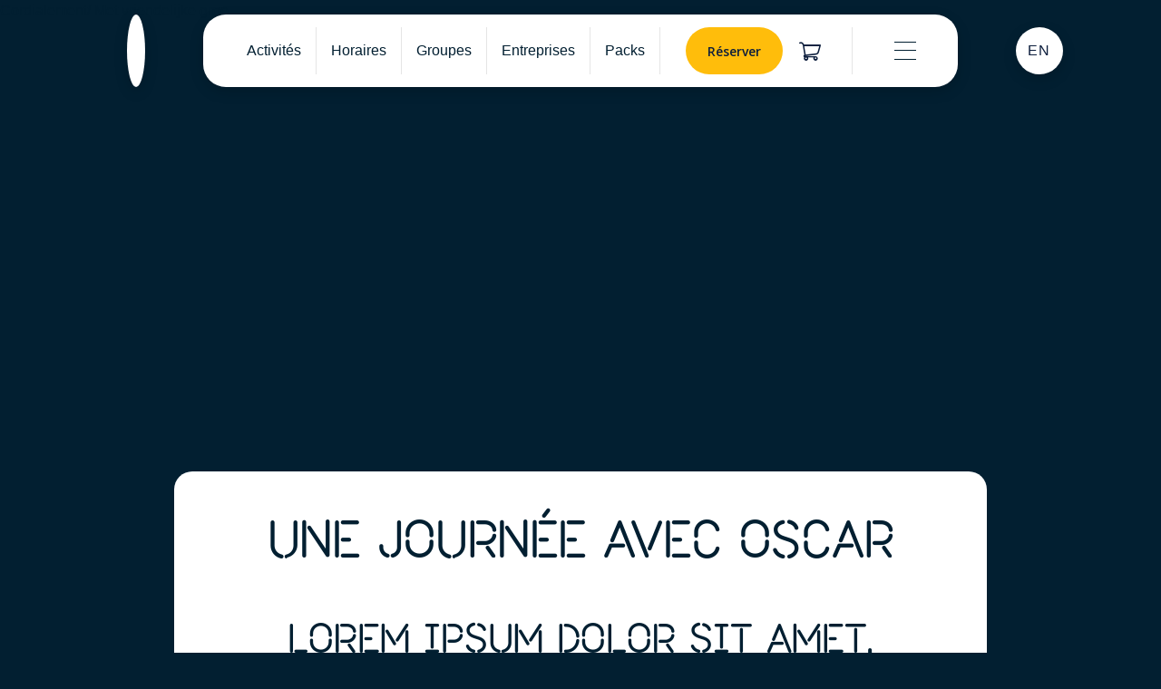

--- FILE ---
content_type: text/html; charset=UTF-8
request_url: https://dock79.be/network/
body_size: 31671
content:
<!DOCTYPE html>
<html lang="fr-FR">


<head>
    <meta charset="UTF-8">
    <meta name="viewport" content="width=device-width, initial-scale=1">

    <!-- <link rel="apple-touch-icon" sizes="180x180" href="https://dock79.be/apple-touch-icon.png?v=1.0"> -->
    <!-- <link rel="icon" type="image/png" sizes="32x32" href="https://dock79.be/favicon-32x32.png?v=1.0">
    <link rel="icon" type="image/png" sizes="16x16" href="https://dock79.be/favicon-16x16.png?v=1.0"> -->

    <link rel="icon" href="https://dock79.be/favicon.svg?v1.0" type="image/svg+xml">
    <!-- <link rel="icon" type="image/png" sizes="16x16" href="https://dock79.be/favicon-16x16.png?v=1.0">
    <link rel="manifest" href="https://dock79.be/site.webmanifest?v=1.0">
    <link rel="mask-icon" href="https://dock79.be/safari-pinned-tab.svg?v=1.0" color="#5bbad5"> -->
    <meta name="msapplication-TileColor" content="#ffffff">
    <meta name="theme-color" content="#ffffff">

    <script src="https://cart.guidap.net/v1/" async defer data-token="1ZjJktF2szTVNxYPSHfBQbGpOycA7n68a0RI" data-lang="fr" data-currency="EUR"></script>
    <title>Une journée avec Oscar — Dock79</title>
    <meta name='robots' content='index, follow, max-image-preview:large, max-snippet:-1, max-video-preview:-1' />
	<style>img:is([sizes="auto" i], [sizes^="auto," i]) { contain-intrinsic-size: 3000px 1500px }</style>
	<script data-minify="1" id="cookieyes" type="text/javascript" src="https://dock79.be/wp-content/cache/min/1/client_data/6aa2a09ab9bd74e0e5524f00/script.js?ver=1762188975"></script><link rel="alternate" href="https://dock79.be/network/" hreflang="fr" />
<link rel="alternate" href="https://dock79.be/en/network/" hreflang="en" />

	<!-- This site is optimized with the Yoast SEO plugin v26.2 - https://yoast.com/wordpress/plugins/seo/ -->
	<link rel="canonical" href="https://dock79.be/network/" />
	<meta property="og:locale" content="fr_FR" />
	<meta property="og:locale:alternate" content="en_GB" />
	<meta property="og:type" content="website" />
	<meta property="og:title" content="Souvenirs Archive - Dock79" />
	<meta property="og:url" content="https://dock79.be/network/" />
	<meta property="og:site_name" content="Dock79" />
	<meta name="twitter:card" content="summary_large_image" />
	<script type="application/ld+json" class="yoast-schema-graph">{"@context":"https://schema.org","@graph":[{"@type":"CollectionPage","@id":"https://dock79.be/network/","url":"https://dock79.be/network/","name":"Souvenirs Archive - Dock79","isPartOf":{"@id":"https://dock79.be/#website"},"breadcrumb":{"@id":"https://dock79.be/network/#breadcrumb"},"inLanguage":"fr-FR"},{"@type":"BreadcrumbList","@id":"https://dock79.be/network/#breadcrumb","itemListElement":[{"@type":"ListItem","position":1,"name":"Accueil","item":"https://dock79.be/"},{"@type":"ListItem","position":2,"name":"Souvenirs"}]},{"@type":"WebSite","@id":"https://dock79.be/#website","url":"https://dock79.be/","name":"Dock79","description":"L&#039;aventure est dans notre nature!","publisher":{"@id":"https://dock79.be/#organization"},"potentialAction":[{"@type":"SearchAction","target":{"@type":"EntryPoint","urlTemplate":"https://dock79.be/?s={search_term_string}"},"query-input":{"@type":"PropertyValueSpecification","valueRequired":true,"valueName":"search_term_string"}}],"inLanguage":"fr-FR"},{"@type":"Organization","@id":"https://dock79.be/#organization","name":"Dock79","url":"https://dock79.be/","logo":{"@type":"ImageObject","inLanguage":"fr-FR","@id":"https://dock79.be/#/schema/logo/image/","url":"https://dock79.be/wp-content/uploads/2023/04/271907757_5255401747820513_7673359117186276228_n.jpg","contentUrl":"https://dock79.be/wp-content/uploads/2023/04/271907757_5255401747820513_7673359117186276228_n.jpg","width":960,"height":960,"caption":"Dock79"},"image":{"@id":"https://dock79.be/#/schema/logo/image/"},"sameAs":["https://www.facebook.com/Dock79/","https://www.instagram.com/dock_79_park/","https://www.linkedin.com/company/dock-79-parc-de-loisirs/"]}]}</script>
	<!-- / Yoast SEO plugin. -->


<script type='application/javascript'  id='pys-version-script'>console.log('PixelYourSite Free version 11.1.5.1');</script>
<link rel='dns-prefetch' href='//www.googletagmanager.com' />
<link rel='dns-prefetch' href='//use.fontawesome.com' />

<link rel="alternate" type="application/rss+xml" title="Dock79 &raquo; Flux pour Souvenirs" href="https://dock79.be/network/feed/" />
<style id='classic-theme-styles-inline-css' type='text/css'>
/*! This file is auto-generated */
.wp-block-button__link{color:#fff;background-color:#32373c;border-radius:9999px;box-shadow:none;text-decoration:none;padding:calc(.667em + 2px) calc(1.333em + 2px);font-size:1.125em}.wp-block-file__button{background:#32373c;color:#fff;text-decoration:none}
</style>
<link data-minify="1" rel='stylesheet' id='ultimate_blocks-cgb-style-css-css' href='https://dock79.be/wp-content/cache/min/1/wp-content/plugins/ultimate-blocks/dist/blocks.style.build.css?ver=1762188974' type='text/css' media='all' />
<link rel='stylesheet' id='wp-components-css' href='https://dock79.be/wp-includes/css/dist/components/style.min.css?ver=6.8.3' type='text/css' media='all' />
<link rel='stylesheet' id='wp-preferences-css' href='https://dock79.be/wp-includes/css/dist/preferences/style.min.css?ver=6.8.3' type='text/css' media='all' />
<link rel='stylesheet' id='wp-block-editor-css' href='https://dock79.be/wp-includes/css/dist/block-editor/style.min.css?ver=6.8.3' type='text/css' media='all' />
<link data-minify="1" rel='stylesheet' id='popup-maker-block-library-style-css' href='https://dock79.be/wp-content/cache/min/1/wp-content/plugins/popup-maker/dist/packages/block-library-style.css?ver=1762188974' type='text/css' media='all' />
<style id='font-awesome-svg-styles-default-inline-css' type='text/css'>
.svg-inline--fa {
  display: inline-block;
  height: 1em;
  overflow: visible;
  vertical-align: -.125em;
}
</style>
<link data-minify="1" rel='stylesheet' id='font-awesome-svg-styles-css' href='https://dock79.be/wp-content/cache/min/1/wp-content/uploads/font-awesome/v6.4.0/css/svg-with-js.css?ver=1762188974' type='text/css' media='all' />
<style id='font-awesome-svg-styles-inline-css' type='text/css'>
   .wp-block-font-awesome-icon svg::before,
   .wp-rich-text-font-awesome-icon svg::before {content: unset;}
</style>
<link data-minify="1" rel='stylesheet' id='pb-accordion-blocks-style-css' href='https://dock79.be/wp-content/cache/min/1/wp-content/plugins/accordion-blocks/build/index.css?ver=1762188974' type='text/css' media='all' />
<link data-minify="1" rel='stylesheet' id='ub-extension-style-css-css' href='https://dock79.be/wp-content/cache/min/1/wp-content/plugins/ultimate-blocks/src/extensions/style.css?ver=1762188974' type='text/css' media='all' />
<link data-minify="1" rel='stylesheet' id='font-awesome-official-css' href='https://dock79.be/wp-content/cache/min/1/releases/v6.4.0/css/all.css?ver=1762188974' type='text/css' media='all' crossorigin="anonymous" />
<link data-minify="1" rel='stylesheet' id='sib-front-css-css' href='https://dock79.be/wp-content/cache/min/1/wp-content/plugins/mailin/css/mailin-front.css?ver=1762188974' type='text/css' media='all' />
<link data-minify="1" rel='stylesheet' id='frontend-style-css' href='https://dock79.be/wp-content/cache/min/1/wp-content/themes/dock79-theme/public/styles/app.css?ver=1762188974' type='text/css' media='all' />
<style id='rocket-lazyload-inline-css' type='text/css'>
.rll-youtube-player{position:relative;padding-bottom:56.23%;height:0;overflow:hidden;max-width:100%;}.rll-youtube-player:focus-within{outline: 2px solid currentColor;outline-offset: 5px;}.rll-youtube-player iframe{position:absolute;top:0;left:0;width:100%;height:100%;z-index:100;background:0 0}.rll-youtube-player img{bottom:0;display:block;left:0;margin:auto;max-width:100%;width:100%;position:absolute;right:0;top:0;border:none;height:auto;-webkit-transition:.4s all;-moz-transition:.4s all;transition:.4s all}.rll-youtube-player img:hover{-webkit-filter:brightness(75%)}.rll-youtube-player .play{height:100%;width:100%;left:0;top:0;position:absolute;background:url(https://dock79.be/wp-content/plugins/wp-rocket/assets/img/youtube.png) no-repeat center;background-color: transparent !important;cursor:pointer;border:none;}
</style>
<link data-minify="1" rel='stylesheet' id='font-awesome-official-v4shim-css' href='https://dock79.be/wp-content/cache/min/1/releases/v6.4.0/css/v4-shims.css?ver=1762188974' type='text/css' media='all' crossorigin="anonymous" />
<script type="text/javascript" id="jquery-core-js-extra">
/* <![CDATA[ */
var pysFacebookRest = {"restApiUrl":"https:\/\/dock79.be\/wp-json\/pys-facebook\/v1\/event","debug":""};
/* ]]> */
</script>
<script type="text/javascript" src="https://dock79.be/wp-includes/js/jquery/jquery.min.js?ver=3.7.1" id="jquery-core-js"></script>
<script type="text/javascript" src="https://dock79.be/wp-includes/js/jquery/jquery-migrate.min.js?ver=3.4.1" id="jquery-migrate-js"></script>
<script type="text/javascript" src="https://dock79.be/wp-content/plugins/pixelyoursite/dist/scripts/jquery.bind-first-0.2.3.min.js?ver=0.2.3" id="jquery-bind-first-js"></script>
<script type="text/javascript" src="https://dock79.be/wp-content/plugins/pixelyoursite/dist/scripts/js.cookie-2.1.3.min.js?ver=2.1.3" id="js-cookie-pys-js"></script>
<script type="text/javascript" src="https://dock79.be/wp-content/plugins/pixelyoursite/dist/scripts/tld.min.js?ver=2.3.1" id="js-tld-js"></script>
<script type="text/javascript" id="pys-js-extra">
/* <![CDATA[ */
var pysOptions = {"staticEvents":{"facebook":{"init_event":[{"delay":0,"type":"static","ajaxFire":false,"name":"PageView","pixelIds":["331145339820689"],"eventID":"0cbce60a-4e1f-479d-823a-b0b39b682d28","params":{"page_title":"Archives\u00a0: <span>Souvenirs<\/span>","post_type":"archive","plugin":"PixelYourSite","user_role":"guest","event_url":"dock79.be\/network\/"},"e_id":"init_event","ids":[],"hasTimeWindow":false,"timeWindow":0,"woo_order":"","edd_order":""}]}},"dynamicEvents":[],"triggerEvents":[],"triggerEventTypes":[],"facebook":{"pixelIds":["331145339820689"],"advancedMatching":{"external_id":"dedbffabfabaccfcedbbcaaaba"},"advancedMatchingEnabled":true,"removeMetadata":false,"wooVariableAsSimple":false,"serverApiEnabled":true,"wooCRSendFromServer":false,"send_external_id":null,"enabled_medical":false,"do_not_track_medical_param":["event_url","post_title","page_title","landing_page","content_name","categories","category_name","tags"],"meta_ldu":false},"debug":"","siteUrl":"https:\/\/dock79.be","ajaxUrl":"https:\/\/dock79.be\/wp-admin\/admin-ajax.php","ajax_event":"4970548232","enable_remove_download_url_param":"1","cookie_duration":"7","last_visit_duration":"60","enable_success_send_form":"","ajaxForServerEvent":"1","ajaxForServerStaticEvent":"1","useSendBeacon":"1","send_external_id":"1","external_id_expire":"180","track_cookie_for_subdomains":"1","google_consent_mode":"1","gdpr":{"ajax_enabled":true,"all_disabled_by_api":false,"facebook_disabled_by_api":false,"analytics_disabled_by_api":false,"google_ads_disabled_by_api":false,"pinterest_disabled_by_api":false,"bing_disabled_by_api":false,"reddit_disabled_by_api":false,"externalID_disabled_by_api":false,"facebook_prior_consent_enabled":true,"analytics_prior_consent_enabled":true,"google_ads_prior_consent_enabled":null,"pinterest_prior_consent_enabled":true,"bing_prior_consent_enabled":true,"cookiebot_integration_enabled":false,"cookiebot_facebook_consent_category":"marketing","cookiebot_analytics_consent_category":"statistics","cookiebot_tiktok_consent_category":"marketing","cookiebot_google_ads_consent_category":"marketing","cookiebot_pinterest_consent_category":"marketing","cookiebot_bing_consent_category":"marketing","consent_magic_integration_enabled":false,"real_cookie_banner_integration_enabled":false,"cookie_notice_integration_enabled":false,"cookie_law_info_integration_enabled":true,"analytics_storage":{"enabled":true,"value":"granted","filter":false},"ad_storage":{"enabled":true,"value":"granted","filter":false},"ad_user_data":{"enabled":true,"value":"granted","filter":false},"ad_personalization":{"enabled":true,"value":"granted","filter":false}},"cookie":{"disabled_all_cookie":false,"disabled_start_session_cookie":false,"disabled_advanced_form_data_cookie":false,"disabled_landing_page_cookie":false,"disabled_first_visit_cookie":false,"disabled_trafficsource_cookie":false,"disabled_utmTerms_cookie":false,"disabled_utmId_cookie":false},"tracking_analytics":{"TrafficSource":"direct","TrafficLanding":"undefined","TrafficUtms":[],"TrafficUtmsId":[]},"GATags":{"ga_datalayer_type":"default","ga_datalayer_name":"dataLayerPYS"},"woo":{"enabled":false},"edd":{"enabled":false},"cache_bypass":"1768696129"};
/* ]]> */
</script>
<script data-minify="1" type="text/javascript" src="https://dock79.be/wp-content/cache/min/1/wp-content/plugins/pixelyoursite/dist/scripts/public.js?ver=1762188975" id="pys-js"></script>

<!-- Extrait de code de la balise Google (gtag.js) ajouté par Site Kit -->
<!-- Extrait Google Analytics ajouté par Site Kit -->
<script type="text/javascript" src="https://www.googletagmanager.com/gtag/js?id=G-D9VBKPYBSB" id="google_gtagjs-js" async></script>
<script type="text/javascript" id="google_gtagjs-js-after">
/* <![CDATA[ */
window.dataLayer = window.dataLayer || [];function gtag(){dataLayer.push(arguments);}
gtag("set","linker",{"domains":["dock79.be"]});
gtag("js", new Date());
gtag("set", "developer_id.dZTNiMT", true);
gtag("config", "G-D9VBKPYBSB");
/* ]]> */
</script>
<script type="text/javascript" id="sib-front-js-js-extra">
/* <![CDATA[ */
var sibErrMsg = {"invalidMail":"Veuillez entrer une adresse e-mail valide.","requiredField":"Veuillez compl\u00e9ter les champs obligatoires.","invalidDateFormat":"Veuillez entrer une date valide.","invalidSMSFormat":"Veuillez entrer une num\u00e9ro de t\u00e9l\u00e9phone valide."};
var ajax_sib_front_object = {"ajax_url":"https:\/\/dock79.be\/wp-admin\/admin-ajax.php","ajax_nonce":"598e3a5044","flag_url":"https:\/\/dock79.be\/wp-content\/plugins\/mailin\/img\/flags\/"};
/* ]]> */
</script>
<script data-minify="1" type="text/javascript" src="https://dock79.be/wp-content/cache/min/1/wp-content/plugins/mailin/js/mailin-front.js?ver=1762188975" id="sib-front-js-js"></script>

<style data-eae-name="N4wGx_a8Bl_">.__eae_cssd, .N4wGx_a8Bl_ {unicode-bidi: bidi-override;direction: rtl;}</style>

<script> var __eae_open = function (str) { document.location.href = __eae_decode(str); }; var __eae_decode = function (str) { return str.replace(/[a-zA-Z]/g, function(c) { return String.fromCharCode( (c <= "Z" ? 90 : 122) >= (c = c.charCodeAt(0) + 13) ? c : c - 26 ); }); }; var __eae_decode_emails = function () { var __eae_emails = document.querySelectorAll(".__eae_r13"); for (var i = 0; i < __eae_emails.length; i++) { __eae_emails[i].textContent = __eae_decode(__eae_emails[i].textContent); } }; if (document.readyState !== "loading") { __eae_decode_emails(); } else if (document.addEventListener) { document.addEventListener("DOMContentLoaded", __eae_decode_emails); } else { document.attachEvent("onreadystatechange", function () { if (document.readyState !== "loading") __eae_decode_emails(); }); } var T6t_ = function (str) { var r = function (a, d) { var map = "!\"#$%&'()*+,-./0123456789:;<=>?@ABCDEFGHIJKLMNOPQRSTUVWXYZ[\\]^_`abcdefghijklmnopqrstuvwxyz{|}~"; for (var i = 0; i < a.length; i++) { var pos = map.indexOf(a[i]); d += pos >= 0 ? map[(pos + 47) % 94] : a[i]; } return d; }; window.location.href = r(str, ""); }; document.addEventListener("copy", function (event) { if ( NodeList.prototype.forEach === undefined || Array.from === undefined || String.prototype.normalize === undefined || ! event.clipboardData ) { return; } var encoded = []; var copiedText = window.getSelection().toString().trim(); document.querySelectorAll( "." + document.querySelector("style[data-eae-name]").dataset.eaeName ).forEach(function (item) { encoded.push(item.innerText.trim()); }); if (! encoded.length) { return; } encoded.filter(function (value, index, self) { return self.indexOf(value) === index; }).map(function (item) { return { original: new RegExp(item.replace(/[-\/\\^$*+?.()|[\]{}]/g, "\\$&"), "ig"), reverse: Array.from(item.normalize("NFC")) .reverse() .join('') .replace(/[()]/g, "__eae__") }; }).forEach(function (item) { copiedText = copiedText.replace( item.original, item.reverse.replace("__eae__", "(").replace("__eae__", ")") ) }); event.clipboardData.setData("text/plain", copiedText); event.preventDefault(); }); </script>
<meta name="generator" content="Site Kit by Google 1.164.0" />		<style type="text/css" id="wp-custom-css">
			.sib-default-btn {
	text-transform: uppercase;
	padding: 5px 25px;
}

[lang*="en"] .visible-fr,
[lang*="fr"] .visible-en {
	display: none !important;
}

@media screen and (max-width: 600px) {
.wp-block-button__link {
	display: inline-flex;
    justify-content: center;
    text-align: center;
    align-items: center;
    line-height: 1.1em;
    font-size: 1em;
    text-wrap: balance;
    padding: 8px 5px;
}
	}


.wp-block-ub-tabbed-content-tab-content-wrap > h2 + * {
	margin-top: 2rem;
}

.wp-block-ub-tabbed-content-tab-content-wrap > h2:first-child {
	margin-top: 1rem;
}

.wp-block-ub-tabbed-content-tab-content-wrap > h2 {
	border-bottom: 2px solid;
	border-left: 2px solid;
	padding-left: 15px;
	padding-bottom: 8px;
	text-wrap: balance;
}

.wp-block-ub-tabbed-content-tab-content-wrap > * + h2 {
	margin-top: 2.4rem;
}

.wp-block-ub-tabbed-content-tab-content-wrap > * + h4 {
	margin-top: 1.5rem;
	border-left: 2px solid;
	padding-left: 8px;
}

.wp-block-ub-tabbed-content-tab-content-wrap > h4 + * {
	margin-top: .5rem;
} 

.wp-block-ub-tabbed-content-tab-content-wrap > h3 + p {
	margin-top: 10px;
}


.wp-block-ub-tabbed-content-tab-content-wrap > p + h3 {
	margin-top: 2rem;
}

.wp-block-ub-tabbed-content-tab-content-wrap > * + h3 {
	margin-top: 1.5rem;
}

/* Nouveau logo */
.c-header__logo__desktop {
	padding: 10px;
}

/* Supprimer le crédit à Stoemp */

.c-footer__studio {
	display: none;
}

/* Supprimer l'Icon's party de la liste des activités de la page Pack */

input#icons-party-at-dock79  {
	display: none;
}

[for="icons-party-at-dock79"] {
    display: none;
}

/* Schedules */
.dock-group-schedule {
	background-color: #dbdbdb66;
	max-width: 100%;
	padding: 2.5vw 2vw;
	border-radius: 15px;
}

.dock-group-schedule .wp-block-columns {
	align-items: normal;
}

.dock-group-schedule p {
	line-height: 1;
	margin-top: 0;
}

.dock-group-schedule p strong {
	text-transform: uppercase;
	font-size: .8em;
	display: block;
	margin-bottom: -10px;
}


.dock-group-schedule h2 {
    font-family: var(--heading);	
}

.dock-group-schedule .mb-bhi-display {
	font-style: italic;
	font-weight: 600;
	color: #034065;
	background: #fdbd0c;
	border-radius: 5px;
	padding: 10px 12px;
	margin-top: 5px;
	display: inline-block;
	font-size: .9em;
	line-height: 1;
}


/* Tables */
.mabel-bhi-businesshours {
	width: 100%;
	border: none;
	text-transform: capitalize;
}

.mabel-bhi-businesshours:not(:last-child) {
	margin-bottom: 1.5rem;
}

.mabel-bhi-businesshours tr {
	transition: all .25s ease-in-out;
	cursor: default;
}

.mabel-bhi-businesshours tr:nth-child(odd) {
	background-color: rgba(255,255,255,0.35);
	border: none;
}

.mabel-bhi-businesshours tr:hover {
	background-color: rgba(255,255,255,0.75);
	box-shadow: 0 0 25px rgba(0, 0, 0, .1);
	color: #034065;
}

.mabel-bhi-businesshours tr td {
	padding: 8px 12px;
}

.mabel-bhi-businesshours tr.mbhi-is-current {
	background-color: #034065 !important;
	color: #fff !important;
	font-weight: 600;
}

.mb-bhi-vacations td:last-child {
	display: none;
}

/* Liste */
	
.dock-list-schedule {
	max-width: 100%;
	margin-bottom: 2.5vw;
	display: flex;
	justify-content: center;
	gap: 2vw;
	margin-top: -25px;
}

@media screen and (max-width: 992px) {
	.dock-list-schedule {
		display: none;
	}
}

@media screen and (max-width: 768px) {
.dock-group-schedule .wp-block-columns {
	flex-direction: column;
	}
}

.wp-block-separator.is-style-dots {
	padding-top: 3vw;
	margin-bottom: 4vw;
	max-width: 105px;
	border-color: #034065;
	border: 0;
	border-bottom-width: 3px;
	border-bottom-style: solid;
}

.s-frontpage iframe {
	max-width: 100%;
	height: auto;
	aspect-ratio: 16/9;
}

.is-layout-flex {
	display: flex;
}

@media screen and (max-width: 768px) {
	.wp-block-table table td, .wp-block-table table th {
		padding: 8px;
	}
	
	.wp-block-table table {
		font-size: .8rem;
	}
	
	.wp-block-table {
		overflow: auto;
	}
}

div#guidap-popups {
z-index: 99999;
position: absolute;
}


/*Footer en trois colonnes*/
.c-footer__separator{
	margin-top:0px;
}
footer > .c-footer__grid > .c-footer__row > .c-footer__col > p > a, .c-footer .menu a{
	padding-left:1.5em;
	display:block;
	font-size:1.25rem;
	margin-bottom:0.75rem;
}
footer > .c-footer__grid > .c-footer__row > .c-footer__col > p > a::before, .c-footer .menu a::before{
	display:inline-block;
	content:"\f054";
	font-family:'fontawesome';
	margin-right:0.5em;
	margin-left:-1.07em;
}
.c-footer .menu a::before{
	font-size:0.8em;
	margin-right:0.75em;
	margin-left:-1.3em;
	transform:translate(0px,-5%);
}
footer > .c-footer__grid > .c-footer__row > .c-footer__col > p > a[href*="google.com/maps/"]::before{
	content:"\f276";
}
footer > .c-footer__grid > .c-footer__row > .c-footer__col > p > br{
	display:none;
}
footer > .c-footer__grid > .c-footer__row > .c-footer__col > p > a[href*="tel:"]::before{
	content:"\f095";
}
footer > .c-footer__grid > .c-footer__row > .c-footer__col > p > a[href*="javascript:"]::before{
	content:"\f2b6";
}
@media (min-width:678px){
	.c-footer__row{
		grid-template-columns:1fr 1fr;
		grid-gap:2rem;
	}
}
@media (min-width:692px){
	.c-footer__row{
		display:grid;
		grid-template-columns:35% 1fr;
		grid-gap:2rem !important;
	}
	.c-footer__col{
		width:100%;
	}
	.c-footer .menu{
		display:grid;
		grid-template-columns:1fr 1fr;
		grid-gap:0px 1rem;
	}
	.c-footer .menu a{
		font-size:1.2rem;
	}
}

form.recipient-field > .field.g-input.g-input-typed:has(input.input[type="email"]) {display: none;}


/*Customized tables*/

.wp-block-table table, .wp-block-table thead tr,
.wp-block-table thead tr th:empty{
    background-color:transparent !important;
    border:none;
}
.wp-block-table{
	max-width:100%;
	overflow-x: auto;
	-webkit-overflow-scrolling: touch;
	padding-right:1rem;
}
.wp-block-table::after {
  content: "";
  position: absolute;
  top: 0;
  right: 0;
  width: 3rem;
  height: 100%;
  pointer-events: none; /* pour ne pas bloquer l'interaction avec le tableau */
  background: linear-gradient(to left, rgba(255, 255, 255, 1), rgba(255, 255, 255, 0));
}
.wp-block-table table{
	min-width:500px;
}
.wp-block-table tbody tr td{
    border:none !important;
}
.wp-block-table *{
    display:block;
}
.wp-block-table thead tr th, 
.wp-block-table tbody tr td:not(.has-text-align-center),
.wp-block-table tbody tr td.has-text-align-center{
    font-size:0.8rem;
    padding:0.25rem 0.5rem;
    border-radius:0.5rem;
    line-height:1rem;
    display:flex;
    align-items:center;
}
.wp-block-table tbody tr td.has-text-align-center{
    font-size:1rem;
}
.wp-block-table thead tr th:not(:empty){
    background-color:#142f5f;
    color:#fff;
    text-align:center;
    justify-content:center;
    text-transform:lowercase;
}
.wp-block-table thead tr th::first-letter {
      text-transform: uppercase !important;
}
.wp-block-table tbody tr td{
    color:#142f5f !important;
	font-size:0.8rem !important;
    padding:0.5rem 0.6rem;
}
.wp-block-table tbody tr td:first-child{
    border: solid 1px var(--border-light, #E2E5E9) !important;
}
.wp-block-table tbody tr td.has-text-align-center{
    text-align:center;
    justify-content:center;
}
.wp-block-table thead tr, .wp-block-table tbody tr{
    display: grid;
    grid-auto-flow: column;   /* Disposer les enfants en colonnes sur une seule ligne */
    grid-auto-columns: 1fr;    /* Chaque colonne aura une largeur égale */
    grid-gap:0.25rem;
    margin-bottom:0.25rem;
}
.wp-block-table thead tr th{
    position:relative;
}
.wp-block-table thead tr th sup{
    position:absolute;
    top:0px;
    right:0px;
    padding:1px 3px;
    border-radus:1rem;
}
.wp-block-table tbody tr td{
    position:relative;
}
.wp-block-table tbody tr td sup{
    position:absolute;
    top:0px;
    right:0px;
    background-color:#fff;
    padding:1px 2px;
    border-radus:1rem;
    transform:translate(25%,-25%);
}
.wp-block-table thead tr th{
    flex-direction:column;
}
body div .wp-block-table tbody tr td + td{
    justify-content:center !important;
}

/*Timeo Fix : Nav in Nocturne are too wide*/

.wp-block-ub-tabbed-content-tab-holder .wp-block-ub-tabbed-content-tabs-title{
    padding:1rem;
    border-radius:2rem;
    display:grid;
    grid-template-columns:1fr;
    grid-gap:1rem;
    width:100%;
}
body main .c-section .c-content--lg .wp-block-ub-tabbed-content-tab-title-wrap:has(.wp-block-ub-tabbed-content-tab-title){
    border:1px solid rgba(20,47,95,0.1) !important;
    margin:0px;
    border-radius:1.2rem;
    font-size:0.9rem;
    font-weight:600;
}
body .wp-block-ub-tabbed-content-tab-title-wrap.active:has(.wp-block-ub-tabbed-content-tab-title){
    background-color: #142f5f !important;
    border:1px solid rgba(20,47,95,1) !important;
	color:#fff;
}
.wp-block-ub-tabbed-content-tabs-content{
    border:0px !important;
}
@media (min-width:700px){
    .wp-block-ub-tabbed-content-tab-holder .wp-block-ub-tabbed-content-tabs-title{
        grid-template-columns:1fr 1fr;
    }
}		</style>
		<noscript><style id="rocket-lazyload-nojs-css">.rll-youtube-player, [data-lazy-src]{display:none !important;}</style></noscript> 
Cordialement/ Met vriendelijke groe
<meta name="generator" content="WP Rocket 3.20.0.3" data-wpr-features="wpr_minify_js wpr_lazyload_images wpr_lazyload_iframes wpr_image_dimensions wpr_minify_css wpr_preload_links wpr_desktop" /></head>

<body >
    <header data-rocket-location-hash="1d468a8ddc1ac824f40de8bcd4ff5c03" class="c-header c-header--mobile u-hide-desktop">
    <div data-rocket-location-hash="d9835ba8a6e595847c11fee43f283ea5" class="c-header__logo c-header__logo__slim">
        <a href="https://dock79.be">
            <svg class="c-logo" xmlns="http://www.w3.org/2000/svg" width="967.9" height="855.5" viewBox="0 0 967.9 855.5">
  <g fill="none" fill-rule="evenodd">
    <g fill="#021F31" fill-rule="nonzero">
      <path d="m842.6 367.8 38.3-22.6 1-.7a338 338 0 0 1 3 22.8l7.6-.9c-.7-6.7-1.6-13.4-2.7-20l36.7 20.7v-7.9l-38.2-21.6c-.7-4.3-1.6-8.6-2.5-13l38.5 20.1-.3-7.8-40.2-21-3-12 38.7 18.5-.6-7.8-40.6-19.4A410.4 410.4 0 0 0 673.8 46.4a412 412 0 0 0-379.8 0A410.4 410.4 0 0 0 89.8 294.2L47 314.6l-.6 7.8 40.9-19.5c-1.1 4-2.2 8-3.1 12L42 337l-.3 7.8 40.5-21c-1 4.2-1.8 8.5-2.6 12.8l-40 22.7-.1 7.9 38.5-22a523 523 0 0 0-2.9 21.4l7.5.8c.8-7.3 1.8-14.6 3-21.8l37.7 22.2V360L87 338.4c.7-4.3 1.6-8.7 2.5-13l36 23 .4-7.9L91 318.4l3.5-13.8L130 329l.6-7.9-34.1-23.4a403 403 0 0 1 60.3-123.1 405 405 0 0 1 327-167 405 405 0 0 1 327 167 408 408 0 0 1 60 122l-35.6 24.5.6 7.9 36.6-25.2.3-.2 3.6 13.8-36.3 23.1.3 7.9 37.6-24c1 4.4 1.8 8.7 2.6 13l-38 22.6v8ZM484 97.6a5.1 5.1 0 1 0 0-10.2 5.1 5.1 0 0 0 0 10.2Zm-34 6.8a5.1 5.1 0 1 0 0-10.2 5.1 5.1 0 0 0 0 10.2Zm68.7.3a5.1 5.1 0 1 0 0-10.2 5.1 5.1 0 0 0 0 10.2Zm2.4 51 18.8-28.6a1 1 0 0 0 0-1.3 1 1 0 0 0-1.3-.1l-13 8.5h-.1a9 9 0 0 1-13.6-9l2.9-15.4a1 1 0 0 0-.6-1 1 1 0 0 0-1.2.3l-8.7 12.7v.2l-.2.2a9 9 0 0 1-16-3.4v-.1l-3.2-15.2a1 1 0 0 0-1-.8 1 1 0 0 0-.9.8l-3.1 15.2v.2a9 9 0 0 1-16 3.2l-.2-.1-.1-.3-8.7-12.6a1 1 0 0 0-1.1-.4 1 1 0 0 0-.6 1.1l2.9 15.3a9 9 0 0 1-13.6 9.2h-.1l-13-8.6a1 1 0 0 0-1.3.1 1 1 0 0 0-.1 1.3l18.8 28.7h74.3ZM421.8 123a5.1 5.1 0 1 0 0-10.2 5.1 5.1 0 0 0 0 10.2Zm124.3 0a5 5 0 0 0 5-5 5.1 5.1 0 1 0-5 5Zm-29 53.3V166h-66.3v10.2h66.3Zm49 175.6a69.5 69.5 0 0 0 50.6-21.6l-12.2-16.5s-14.3 16.5-38 16.5c-22.7 0-40.7-19.7-40.7-44.3 0-26 17.6-42.1 40-42.1 11 0 26 4.2 26 13.4v7h21v-13.9c0-21.4-31.4-28-47.5-28a62.2 62.2 0 0 0-63.5 63.6c0 37.1 26 65.9 64.4 65.9Zm-139.7 0a64.1 64.1 0 0 0 64.8-65.7 63.3 63.3 0 0 0-64.8-63.9 63.3 63.3 0 0 0-64.7 64 64.1 64.1 0 0 0 64.7 65.6Zm235.8-2.1V295h7.4c5 0 8.8.2 11 4.3l20.4 41.1c4 8.1 8.1 9.4 17.5 9.4h13.2V330h-3.3c-4 0-7.1-.4-8.9-4l-15.9-32c-3.6-7.2-7.6-8.5-8-8.7v-.3s4-2.1 7.9-9.2l28.2-51.5h-25.4l-25.2 47c-2.2 3.6-5.5 4-10.1 4h-8.8v-39c0-8.3-3.6-12-12-12h-22.6v19.5h7.6c2.5 0 3.9 1.5 3.9 4v101.8h23Zm-375 0c38.6 0 63.9-23.3 63.9-62.9 0-39.5-25.3-62.4-64-62.4h-51V244h11.6v93.8c0 8.4 3.5 12 12 12h27.5Zm139.2-19.5c-22.6 0-40.8-19-40.8-44 0-24 18.2-42.4 40.8-42.4a41.2 41.2 0 0 1 40.8 42.3c0 25-18.2 44.1-40.8 44.1Zm-140.4-.1h-11.3c-2.5 0-4-1.4-4-4V244H286c24.7 0 41 15 41 43 0 28.2-16 43.2-41 43.2Zm305.3 467.1c45.5 0 81.5-22.3 108-67 23-38.8 34.5-86 34.5-141.8 0-56.6-10.6-101.4-31.8-134.5-21.1-33-50.3-49.5-87.5-49.5-36.4 0-65.7 11.9-87.9 35.6-22.1 23.7-33.2 56.2-33.2 97.3 0 36 9.5 65 28.4 86.7 19 21.7 42 32.6 69.2 32.6 20.9 0 37.3-4.7 49-14.1a79 79 0 0 0 24.3-36.4c0 44.3-1.2 79-3.5 103.9-2.4 25-9.6 44.8-21.7 59.6a56.2 56.2 0 0 1-45.4 22.3c-17.8 0-31.8-3.9-42.1-11.7a63.2 63.2 0 0 1-15.4-20.9 33.2 33.2 0 0 0 12.4 2.3 25 25 0 0 0 19.3-7.9c5-5.3 7.4-12.4 7.4-21.4a28 28 0 0 0-8.8-21.2 30.7 30.7 0 0 0-21.8-8.2c-3.9 0-8 .6-12.3 1.8-13 3.5-19.4 14-19.4 31.4 0 15.9 6.1 29.5 18.4 41 14.2 13.4 34.2 20.1 60 20.1Zm-261.7 0c13.5 0 23.4-7 29.7-21.3 6.3-14.2 9.5-39 9.5-74.2 0-63.3 6-107.4 17.8-132.3 4.7-10 16.2-28.7 34.4-56.4a229 229 0 0 0 21.7-45.1 148.1 148.1 0 0 0 9.2-63.5h-7.1c0 23-3.5 41-10.4 54.3-6.8 13.3-17.2 19.9-31 19.9-10.2 0-25.4-12.4-45.7-37.1-20.2-24.7-38.6-37.1-55.1-37.1a64 64 0 0 0-31.3 5.9c-6.7 3.9-13.4 13.7-20 29.4l-6-35.3h-7a328 328 0 0 1 3.5 47.5v6.5c0 9.5-.4 25-1.2 46.3-.8 21.3-1.2 38-1.2 49.8h7.1c0-15.1 1.6-29 4.8-41.8 5-21.5 14.1-35 27.1-40.6a59.3 59.3 0 0 1 23-4.2c10.6 0 23.8 2.2 39.5 6.5 8.3 2 19 5 32.4 9 7.9 1.5 15.5 2.3 23 2.3 6 0 11.5-.7 16.8-2 5.3-1.3 11.5-3.4 18.6-6.4a283.3 283.3 0 0 1-26.3 45.1c-14 21-28 42-42.2 63-26.8 40.7-45.5 74-56.1 99.7-8.7 21.3-13 40-13 55.8 0 21 3.5 36 10.6 45a30 30 0 0 0 25 11.3ZM608 646c-16 0-27.8-10-35.2-30.3-7.4-20.2-11.1-50-11.1-89.3 0-38.8 4-68 12.3-87.4 8.2-19.5 21.1-29.2 38.7-29.2 20.7 0 35.2 14.3 43.4 42.9 5 17.8 7.6 44.2 7.6 79.1 0 38-3.3 65.4-10 82C645.3 635.3 630 646 608 646Zm283-12.6v-51.8h36a849.4 849.4 0 0 0-23.2-51.7 84 84 0 0 1 15.6 6 803.6 803.6 0 0 0-23.3-49.3 87 87 0 0 1 16.7 4.7c-9.7-21-19.5-40.1-29.2-57.3a721.8 721.8 0 0 0-29.2 57.3 77 77 0 0 1 16.7-4.7 801.3 801.3 0 0 0-23.4 49.3 84.4 84.4 0 0 1 15.6-6c-7.8 16-15.6 33.2-23.1 51.7l.3-.2-.2.2h35.8v51.8H891Zm-799.2 0v-51.8h36a855.2 855.2 0 0 0-23.2-51.7 84.7 84.7 0 0 1 15.7 6 792.6 792.6 0 0 0-23.5-49.3c5.7 1 11.2 2.5 16.8 4.6-9.7-21-19.5-40-29.2-57.2A728.7 728.7 0 0 0 55 491a83 83 0 0 1 16.8-4.6 799.7 799.7 0 0 0-23.4 49.3 84.8 84.8 0 0 1 15.7-6c-7.9 16-15.7 33.2-23.2 51.7l.3-.2-.2.2h36v51.8h14.9Zm876.1 31v-5.5H799.2v5.5H968Zm-799.2 0v-5.5H0v5.5h168.7Zm234.9 68c18.1 0 28.4-3.7 37.5-7.7l.7-.4.4-.1.7-.4.8-.3 1-.5 1.1-.5.8-.3.7-.4c9-4 18.8-7.8 36.6-7.8 8.5 0 15.2 1 20.9 2.3.6-1.6 1.2-3 2-4.5a91.9 91.9 0 0 0-22.9-2.5c-20.6 0-31 4.8-41.2 9.4l-.3.2-.7.3-.8.3a80 80 0 0 1-37.3 8.2 85 85 0 0 1-23.8-3l-.3 4.9a91 91 0 0 0 24 2.8Zm482 0c9.7 0 17-1 23.3-2.6l3.8-6.1a83 83 0 0 1-27.1 4 80 80 0 0 1-37-8l-.8-.3-.7-.4-.7-.3-.7-.3-.8-.4-.7-.3-.7-.3a83.4 83.4 0 0 0-38.3-8.1 84 84 0 0 0-39 8.4l-.7.3-.7.4-.7.3c-9.7 4.4-19.6 9-39.2 9-4 0-7.5-.2-10.8-.6l-2.4 4.5c3.9.5 8.2.8 13.2.8 18 0 28.1-3.6 37.2-7.6l.7-.3 1.5-.7 1-.5c.3 0 .5-.2.8-.3 9.6-4.4 19.6-9 39.1-9 17.6 0 27.5 3.7 36.3 7.7l.7.3 1.1.5.8.3.3.2c10.1 4.6 20.6 9.4 41.2 9.4Zm-299-2.5a95 95 0 0 0 18.8-7 81.6 81.6 0 0 1 43.3-8.8l.6-4.7-4.8-.1c-18.6 0-29 3.9-38.2 8l-.8.4-1.4.7-.7.3a96.7 96.7 0 0 1-17.2 6.4l.5 4.8ZM243 732.3c20.6 0 31-4.8 41.2-9.4l1-5.7-3 1.4-1.1.5-.7.3a80 80 0 0 1-37.4 8.2 79 79 0 0 1-34.8-7l-.7-.4-1.9-.8-.7-.3-1-.5-.8-.3-.7-.4-.4-.1-.7-.4a84 84 0 0 0-38.6-8.2 85.8 85.8 0 0 0-42.3 9.9l-.7.3a80 80 0 0 1-37.3 8.2 79 79 0 0 1-34.8-7l-.8-.4-3.6-1.6c-4.6-2.1-9.4-4.3-15.1-6l3.7 6.3a145 145 0 0 1 9.4 4l.4.2.7.3c9.8 4.5 20.2 9 40 9 20.7 0 31.1-4.9 41.2-9.5l3.4-1.5.7-.4a79.3 79.3 0 0 1 35-7 81.3 81.3 0 0 1 40.3 9.4l.8.3.7.4.8.3a83.6 83.6 0 0 0 37.8 8Zm0 20.5a83 83 0 0 0 37.8-7.9l.8-.3.7-.3.4-.2v-5.2l-.5.2-.4.2-.7.3-.4.2-.7.3c-9 4.1-18.9 8-37 8a80 80 0 0 1-35.5-7.3l-.7-.4-.4-.1-.7-.4-1.9-.8c-10.1-4.6-20.5-9.4-41.1-9.4-18.6 0-29 4-38.2 8l-.8.4-.7.4-1.1.5-.4.1-.3.2-.8.3a80.7 80.7 0 0 1-38 8.5 79.6 79.6 0 0 1-36.5-7.8l-.8-.3 5 7.3a84 84 0 0 0 32.3 5.5c18.6 0 29-3.9 38.2-8l.7-.4.8-.3 1.4-.7c9.6-4.4 19.6-9 39.2-9 17.9 0 27.7 3.9 36.6 7.9l.7.3 1.8.8 1.5.7.7.3a84.2 84.2 0 0 0 39 8.4Zm160.7 0a84 84 0 0 0 38.6-8.2l.7-.3.7-.4.4-.1.7-.4 2.6-1.1.7-.4a79.4 79.4 0 0 1 35.9-7.4c7 0 12.7.5 17.6 1.5l.2-4.8a91 91 0 0 0-17.8-1.5 84 84 0 0 0-38.6 8.3l-.8.3-.7.3-.7.4-.4.1-1.8.8-.7.4c-9 4-18.8 7.8-36.6 7.8-11 0-18.9-1.4-25.4-3.5l-.6 4.8c6.8 2 14.9 3.4 26 3.4Zm179.5-1.7a92.7 92.7 0 0 0 23.3-8.2l.8-.3.7-.3.8-.4a79.3 79.3 0 0 1 35.7-7.4c.5-1.6 1-3.2 1.3-4.8h-1.2c-20.6 0-31 4.8-41.1 9.4-5.5 2.5-11 5-18.4 6.7-.5 1.8-1.1 3.6-1.9 5.3Zm302.5 1.7c2.8 0 5.5 0 8-.2l3.5-5.1c-3.5.4-7.2.6-11.5.6a79.5 79.5 0 0 1-36-7.5l-.7-.3-.7-.4-.7-.3-.8-.3-.3-.2-.7-.3-.4-.2-1.1-.5a84.1 84.1 0 0 0-39-8.4c-18.6 0-29 4-38.2 8l-.8.4-1.4.7-.7.3c-9.7 4.4-19.6 9-39.2 9-9 0-16-1-21.8-2.4l-2.9 4.1c6.5 1.8 14.3 3 24.7 3 19.4 0 29.7-4.2 39.3-8.5l1.1-.5.8-.4.7-.3.7-.3.7-.4c9-4 18.9-8 37-8a79 79 0 0 1 35.2 7.2l.7.4.8.3.7.3 1 .5.8.3.7.4.4.1.7.4.8.3a84.1 84.1 0 0 0 38.6 8.2ZM243 773.4c18.6 0 29-4 38.3-8.1l.7-.4.4-.1.7-.4.7-.3.4-.2h.1l-.6-5-1.6.8-1 .5-.8.3-.7.3-.8.4-.7.3a79.3 79.3 0 0 1-35 7.1 79.6 79.6 0 0 1-36-7.5l-.7-.3-1.5-.7-.7-.3-.4-.2-1-.5-.4-.1-.8-.4-.7-.3-.7-.3c-9.1-4-19.4-7.8-37.5-7.8-16.4 0-26.4 3-35 6.7l-.7.3-2.2 1-.8.3-1.8.8-.7.4-1.5.6-.7.4-1.1.5-.8.3a79.3 79.3 0 0 1-35 7.1c-7.1 0-13-.6-18-1.6l4.3 5.5c4 .6 8.5.9 13.7.9a84 84 0 0 0 36.7-7.4l.7-.4.8-.3.4-.2.7-.3.8-.4.3-.1.7-.4.4-.1 1.1-.5a80.5 80.5 0 0 1 37.7-8.3c17 0 26.8 3.4 35.4 7.3l.8.3.7.3.8.4.4.2.7.3.4.2a85.8 85.8 0 0 0 41.1 9.4Zm482 0a83 83 0 0 0 37.5-7.8l.7-.3.8-.4.7-.3.8-.3.7-.4.7-.3.4-.2.7-.3.7-.3a80 80 0 0 1 36.6-7.8c18.1 0 28 3.9 37 8l.8.3 1.4.7a86 86 0 0 0 33.8 9.1l3.5-4.5a80.1 80.1 0 0 1-33.3-8l-.8-.4-.8-.4-.4-.2-1.1-.5-.7-.3-.8-.3-.7-.4c-9.2-4-19.5-7.9-37.9-7.9-18.6 0-29 4-38.2 8.1l-.8.4-.7.3-.7.3a1718.8 1718.8 0 0 0-3 1.4l-.7.3c-8.8 4-18.7 7.6-36.2 7.6a79 79 0 0 1-34-6.7l-3.4 3.8c9.1 4 19.4 7.7 37.4 7.7Zm-321.3 0c17.6 0 27.8-3.5 36.7-7.5l.8-.3.7-.3.4-.2.7-.3 1.8-.8.8-.4 1.4-.7.8-.3c8.8-4 18.6-7.6 36.2-7.6 8.6 0 15.3.9 21 2.2a63 63 0 0 1-1.4-5.1 95.7 95.7 0 0 0-19.6-1.9c-20.6 0-31 4.8-41.2 9.4l-.7.4-.7.3-.8.3c-9 4.1-18.8 8-37 8-12.7 0-21.3-2-28.5-4.5l-1.2 4.6a85 85 0 0 0 29.8 4.7Zm160.6 0c17.7 0 27.9-3.6 36.8-7.5l.7-.3 1.9-.8.7-.4.7-.3.4-.2a82 82 0 0 1 29.7-8.5c1-1.6 2-3.2 2.9-5a84 84 0 0 0-33.8 8.9l-.9.4a81.7 81.7 0 0 1-36.1 8.8 36 36 0 0 1-7.8 3.2l2.4 1.6h2.4ZM725 793.9a85.7 85.7 0 0 0 43-10.3l.7-.3.8-.4a79.5 79.5 0 0 1 35.8-7.4c17.6 0 27.5 3.7 36.3 7.6l.7.4.8.3.3.2 1.1.5a99.2 99.2 0 0 0 18.7 7 534 534 0 0 0 3.5-4.2 89.7 89.7 0 0 1-21.7-7.8l-1-.5a84 84 0 0 0-38.7-8.2 84 84 0 0 0-39 8.4l-.7.3-.7.3-.7.4-1.5.6-.7.3c-9 4.1-18.9 8-37 8a79.4 79.4 0 0 1-36-7.5l-.7-.3-.3-.2-.7-.3-.4-.1-.7-.4-.4-.1c-2.8-1.3-5.7-2.6-8.9-3.8l-4 3.5c4 1.4 7.5 3 11 4.6l2.5 1.1.7.4c9.2 4 19.5 7.9 37.9 7.9Zm-482 0c17.9 0 28.1-3.6 37.1-7.6l.8-.3.7-.4c.3 0 .5-.2.8-.3l.7-.3.7-.4a3123 3123 0 0 0 5.6-2.5c-.6-1.4-1.2-2.8-1.7-4.4a217 217 0 0 0-5.5 2.5c-9.6 4.4-19.6 9-39.2 9s-29.5-4.6-39.2-9l-.7-.4-1.5-.6-.7-.4c-9.3-4.1-19.6-8-38.2-8a83.5 83.5 0 0 0-37.5 7.7l-.7.3-.8.4-1.5.6-.7.4-.7.3-.7.3a80.3 80.3 0 0 1-37.7 8.3h-.1l4 4.7c17.3-.5 27-4.6 36-8.8l.8-.4a2943.8 2943.8 0 0 0 2.6-1.2l.8-.3c8.8-4 18.6-7.6 36.2-7.6 18.3 0 28.2 4 37.3 8.1l.8.4.3.1.8.4.7.3.7.3.4.2.7.3 1.1.5.8.4a83 83 0 0 0 36.7 7.4Zm160.7 0c18.1 0 28.4-3.7 37.5-7.8l.7-.3 3-1.3.7-.4.7-.3.4-.2.7-.3.7-.3a79.4 79.4 0 0 1 35.9-7.5c19 0 29 4.3 38.3 8.6a75.4 75.4 0 0 1-7.3-8.2c-7.7-3-17-5.1-31-5.1a83.5 83.5 0 0 0-37.2 7.5l-.7.4-3.3 1.5-.7.3-2.2 1-.7.3a79.2 79.2 0 0 1-35.5 7.3 79 79 0 0 1-34.6-6.9l-2.2 4.2a83 83 0 0 0 36.8 7.5Zm190.1-8c3.8 0 6.9-2.2 10.4-3l.8-.3c4.5-2 9.1-4.1 14.7-5.8 3-1.8 6.5-2.3 9.2-4.9a87 87 0 0 0-25.4 8.3c-4.4 2-8.8 4-14.2 5.6l4.5.1Zm-29.5 28.5a82 82 0 0 0 33-5.9l-2.3.1a89.4 89.4 0 0 1-14.3-.3c-4.7.9-10 1.4-16.4 1.4a78 78 0 0 1-34.4-6.9l-.8-.3-1.8-.8-.7-.4-.4-.1-1-.5-1.9-.9-.7-.3a83.8 83.8 0 0 0-38.6-8.2c-20.6 0-31 4.8-41.2 9.4l-1.4.7-.7.3-.8.3c-8.8 4-18.6 7.7-36.2 7.7-19.6 0-29.6-4.6-39.2-9l-6.5-2.9a41.3 41.3 0 0 1-4.1 3.5l8.6 3.7 1 .5.8.3.8.4a84 84 0 0 0 38.6 8.2c18.3 0 28.6-3.8 37.8-7.9l.8-.3.3-.2.8-.3 1-.5.4-.2.7-.3.8-.4A80.3 80.3 0 0 1 484 796c19.6 0 29.5 4.6 39.2 9l.7.3.7.4.7.3a84 84 0 0 0 39 8.4Zm160.7 0c20.6 0 31-4.8 41.2-9.4 9.6-4.4 19.5-9 39.1-9 17.9 0 27.8 3.8 36.7 7.8l.7.4.7.3h.2l1 .5 4.5 2 3.4-3.6-6-2.7-1.1-.5-.7-.4c-9.6-4.3-20-8.5-39.4-8.5a85 85 0 0 0-40.4 9l-.7.4-1.1.5-.8.3c-9 4.1-19 8.1-37.3 8.1a79.6 79.6 0 0 1-36-7.4l-.7-.4-1.8-.8-.7-.3c-8-3.7-16.5-7.4-30-8.8-2.6 1.5-5.2 2.9-8 4.2 15.7.5 25 4 33.2 7.6l.8.4.4.2.8.3a860 860 0 0 1 1.6.7l.7.4c9.6 4.4 20 8.7 39.7 8.7Zm-482 0c17.4 0 27.6-3.4 36.4-7.3l.8-.3.7-.3 2.2-1 .7-.3.4-.2a97 97 0 0 1 17-6.4 40.7 40.7 0 0 1-4-3.9c-5.7 1.7-10.4 3.9-15 6-9.6 4.4-19.6 9-39.2 9a80.7 80.7 0 0 1-38-8.5l-.8-.4-.4-.1-.3-.2-.8-.3-.7-.4-.7-.3-.7-.3-.8-.3c-9-4-19.2-7.6-37.1-7.6a83.5 83.5 0 0 0-37.9 7.9l-.7.3-.4.2-.7.3-1.5.7a87 87 0 0 1-22 7.5 469 469 0 0 0 3.8 4.1 96.7 96.7 0 0 0 22.8-8.5l.7-.3.7-.3.8-.4a79 79 0 0 1 34.4-6.8c18.6 0 28.5 4.1 37.7 8.3l.7.4c.3 0 .5.2.7.3l.8.3 1.4.7.8.3a83 83 0 0 0 38.2 8.1ZM725 835c17.6 0 27.8-3.5 36.8-7.4l.7-.4.4-.1.7-.3 1.1-.5.7-.4c.3 0 .5-.2.8-.3l.7-.3.7-.4.8-.3.3-.2.8-.3a79.6 79.6 0 0 1 35.8-7.5c13.4 0 22.3 2.2 29.7 5l3.7-3.7c-8.2-3.3-17.9-6-33.4-6-19 0-29.5 4.1-39 8.4l-1 .5-1.2.5-1 .5-.8.4-.8.3c-8.9 4-18.7 7.8-36.5 7.8-18.3 0-28.3-4-37.4-8.2l-.7-.3-1.1-.5-.7-.3-.4-.2-.7-.3-.8-.4-.7-.3a83.7 83.7 0 0 0-37.9-8 83.2 83.2 0 0 0-36 7.2l-.8.3-.7.4-3.7 1.6-2.2 1-.7.4c-8.8 4-18.6 7.6-36.2 7.6a79.7 79.7 0 0 1-36.6-7.8l-1-.5-.8-.4c-.3 0-.5-.2-.8-.3l-.7-.3-.7-.4-.4-.1-.7-.4a83.9 83.9 0 0 0-38.6-8.2 83.4 83.4 0 0 0-37.2 7.6l-.7.3-1.5.7-.7.3-1 .5-.8.3-.7.4c-.3 0-.5.2-.8.3l-.7.3a79 79 0 0 1-36.2 7.7c-19.6 0-29.6-4.6-39.2-9l-1.8-.8-.8-.4-.7-.3c-9.2-4.1-19.5-8-37.9-8a83.6 83.6 0 0 0-37.8 8l-.8.3-.7.4-.8.3-1 .5-2.3 1-.7.4c-8.8 4-18.6 7.6-36.2 7.6-16.3 0-26-3.2-34.3-6.8l-.8-.4-1.5-.6-.7-.4-1.2-.5-.7-.3-.7-.3-.7-.4-.8-.3a84 84 0 0 0-39-8.4c-18.5 0-28.9 4-38.2 8l-.7.4a600.4 600.4 0 0 0-8.7 3.9l3.7 3.6 4.8-2.2.8-.3.3-.2.8-.3.7-.4c9-4 18.8-7.8 36.6-7.8a78 78 0 0 1 35 7.2l.8.3 1.5.7.8.3.7.4.4.1c10 4.6 20.5 9.4 41.1 9.4 18.6 0 29-3.9 38.2-8l.8-.4.8-.3.7-.4.7-.3.7-.3.4-.2.7-.3c9.1-4.2 19-8.2 37.3-8.2 18.1 0 28 4 37 8l.8.4 1.4.6.8.4.7.3.7.3.7.3.8.4.8.3c8.9 4 19 7.4 36.7 7.4 18.1 0 28.4-3.7 37.5-7.7l.7-.4.8-.3 2.1-1c9.7-4.4 19.6-9 39.2-9 17.6 0 27.4 3.7 36.2 7.7l.8.3.3.2.8.3.3.2.8.3.7.4.4.1 1 .5.8.4.8.3.7.3c9 4 19.1 7.4 36.7 7.4 18.9 0 29.2-4 38.6-8.2l.8-.4.7-.3 1-.5.8-.3.8-.4.7-.3.4-.2.7-.3a79.6 79.6 0 0 1 35.8-7.5c18 0 28 4 37 8l.8.3 1 .6.4.1.8.3 1.8.9.7.3c9.2 4.1 19.5 8 37.9 8Zm0 20.6c18.4 0 28.7-3.9 37.9-8l.7-.3 2.6-1.2.7-.3a81 81 0 0 1 38.4-8.6c4.7 0 8.7.2 12.4.7l4.6-4.2c-4.8-.8-10.4-1.3-17-1.3a83.6 83.6 0 0 0-37.8 8l-.8.3-.4.1-1 .5-1.2.5-1 .5-.8.4-.8.3-.7.4a79.4 79.4 0 0 1-35.8 7.4 82 82 0 0 1-38.5-8.6l-.7-.4c-10.1-4.6-20.6-9.4-41.2-9.4a83.2 83.2 0 0 0-36 7.1l-.8.4-4.4 2-2.2 1-.7.3c-8.8 4-18.6 7.6-36.2 7.6a79.7 79.7 0 0 1-36.6-7.8l-.7-.3-1.9-.9-.7-.3-.7-.3-.7-.4-.8-.3c-9.3-4.2-19.6-8-38.2-8a83.3 83.3 0 0 0-37.2 7.5l-.7.3-3.3 1.5-.7.4-.7.3a80.3 80.3 0 0 1-37.7 8.3c-18.3 0-28.2-4-37.4-8.1l-.7-.4-1.1-.5c-.3 0-.5-.2-.8-.3l-.7-.3-.3-.2-.8-.3a83.8 83.8 0 0 0-38.6-8.3 84 84 0 0 0-38.6 8.3l-.7.3-.8.3-1 .5-2.3 1-.7.4c-8.8 4-18.6 7.6-36.2 7.6a79.6 79.6 0 0 1-35.8-7.5l-.8-.3-.7-.3-1.9-.9-.7-.3-.7-.3-.8-.4-.7-.3c-9.3-4.2-19.6-8-38.2-8-15 0-24.7 2.5-32.7 5.6l4 3.6a80.9 80.9 0 0 1 28.7-4.5c18.3 0 28.2 4 37.3 8.1l.8.3 1 .5 1.2.5.7.4a85 85 0 0 0 39.3 8.6c20.6 0 31-4.8 41.2-9.5l.7-.3 1.5-.7.7-.3.8-.4a79.3 79.3 0 0 1 35.4-7.2c18.1 0 28 3.9 37 8l.8.3 1.4.6 1.5.7.7.3.7.4c.3 0 .5.2.8.3l.8.3c8.9 4 19 7.5 36.7 7.5 19.6 0 30-4.4 39.7-8.8l.7-.3.7-.4c9.7-4.4 19.6-9 39.2-9 18.3 0 28.2 4 37.3 8.2l.8.3.3.2.8.3.7.4.4.1 1 .5 1.5.7.7.3c9 4 19.2 7.5 36.8 7.5 20.6 0 31-4.8 41.2-9.5l.7-.3a81 81 0 0 1 38.4-8.6c17.6 0 27.4 3.6 36.3 7.6l.7.3.8.4 1.4.6.8.4.7.3.7.3.4.2.8.4a83.5 83.5 0 0 0 37.8 7.9Z"/>
    </g>
  </g>
</svg>        </a>
    </div>
    <div data-rocket-location-hash="99b122e88e5582a0165675dac1c5f11b" class="c-header__group">
        <guidap-cart-button></guidap-cart-button>
        <button class="c-burger js-toggle-menu-mobile" aria-expanded="false">
            <div class="c-burger__wrapper">
                <span class="line"></span>
                <span class="line"></span>
                <span class="line"></span>
            </div>
        </button>
    </div>
</header>


<header data-rocket-location-hash="b174c286d03926c053de174e07d6dc77" class="c-header c-header--desktop u-hide-mobile">

    <a class="c-header__logo__desktop" href="https://dock79.be">
        <svg class="c-logo" xmlns="http://www.w3.org/2000/svg" width="967.9" height="855.5" viewBox="0 0 967.9 855.5">
  <g fill="none" fill-rule="evenodd">
    <g fill="#021F31" fill-rule="nonzero">
      <path d="m842.6 367.8 38.3-22.6 1-.7a338 338 0 0 1 3 22.8l7.6-.9c-.7-6.7-1.6-13.4-2.7-20l36.7 20.7v-7.9l-38.2-21.6c-.7-4.3-1.6-8.6-2.5-13l38.5 20.1-.3-7.8-40.2-21-3-12 38.7 18.5-.6-7.8-40.6-19.4A410.4 410.4 0 0 0 673.8 46.4a412 412 0 0 0-379.8 0A410.4 410.4 0 0 0 89.8 294.2L47 314.6l-.6 7.8 40.9-19.5c-1.1 4-2.2 8-3.1 12L42 337l-.3 7.8 40.5-21c-1 4.2-1.8 8.5-2.6 12.8l-40 22.7-.1 7.9 38.5-22a523 523 0 0 0-2.9 21.4l7.5.8c.8-7.3 1.8-14.6 3-21.8l37.7 22.2V360L87 338.4c.7-4.3 1.6-8.7 2.5-13l36 23 .4-7.9L91 318.4l3.5-13.8L130 329l.6-7.9-34.1-23.4a403 403 0 0 1 60.3-123.1 405 405 0 0 1 327-167 405 405 0 0 1 327 167 408 408 0 0 1 60 122l-35.6 24.5.6 7.9 36.6-25.2.3-.2 3.6 13.8-36.3 23.1.3 7.9 37.6-24c1 4.4 1.8 8.7 2.6 13l-38 22.6v8ZM484 97.6a5.1 5.1 0 1 0 0-10.2 5.1 5.1 0 0 0 0 10.2Zm-34 6.8a5.1 5.1 0 1 0 0-10.2 5.1 5.1 0 0 0 0 10.2Zm68.7.3a5.1 5.1 0 1 0 0-10.2 5.1 5.1 0 0 0 0 10.2Zm2.4 51 18.8-28.6a1 1 0 0 0 0-1.3 1 1 0 0 0-1.3-.1l-13 8.5h-.1a9 9 0 0 1-13.6-9l2.9-15.4a1 1 0 0 0-.6-1 1 1 0 0 0-1.2.3l-8.7 12.7v.2l-.2.2a9 9 0 0 1-16-3.4v-.1l-3.2-15.2a1 1 0 0 0-1-.8 1 1 0 0 0-.9.8l-3.1 15.2v.2a9 9 0 0 1-16 3.2l-.2-.1-.1-.3-8.7-12.6a1 1 0 0 0-1.1-.4 1 1 0 0 0-.6 1.1l2.9 15.3a9 9 0 0 1-13.6 9.2h-.1l-13-8.6a1 1 0 0 0-1.3.1 1 1 0 0 0-.1 1.3l18.8 28.7h74.3ZM421.8 123a5.1 5.1 0 1 0 0-10.2 5.1 5.1 0 0 0 0 10.2Zm124.3 0a5 5 0 0 0 5-5 5.1 5.1 0 1 0-5 5Zm-29 53.3V166h-66.3v10.2h66.3Zm49 175.6a69.5 69.5 0 0 0 50.6-21.6l-12.2-16.5s-14.3 16.5-38 16.5c-22.7 0-40.7-19.7-40.7-44.3 0-26 17.6-42.1 40-42.1 11 0 26 4.2 26 13.4v7h21v-13.9c0-21.4-31.4-28-47.5-28a62.2 62.2 0 0 0-63.5 63.6c0 37.1 26 65.9 64.4 65.9Zm-139.7 0a64.1 64.1 0 0 0 64.8-65.7 63.3 63.3 0 0 0-64.8-63.9 63.3 63.3 0 0 0-64.7 64 64.1 64.1 0 0 0 64.7 65.6Zm235.8-2.1V295h7.4c5 0 8.8.2 11 4.3l20.4 41.1c4 8.1 8.1 9.4 17.5 9.4h13.2V330h-3.3c-4 0-7.1-.4-8.9-4l-15.9-32c-3.6-7.2-7.6-8.5-8-8.7v-.3s4-2.1 7.9-9.2l28.2-51.5h-25.4l-25.2 47c-2.2 3.6-5.5 4-10.1 4h-8.8v-39c0-8.3-3.6-12-12-12h-22.6v19.5h7.6c2.5 0 3.9 1.5 3.9 4v101.8h23Zm-375 0c38.6 0 63.9-23.3 63.9-62.9 0-39.5-25.3-62.4-64-62.4h-51V244h11.6v93.8c0 8.4 3.5 12 12 12h27.5Zm139.2-19.5c-22.6 0-40.8-19-40.8-44 0-24 18.2-42.4 40.8-42.4a41.2 41.2 0 0 1 40.8 42.3c0 25-18.2 44.1-40.8 44.1Zm-140.4-.1h-11.3c-2.5 0-4-1.4-4-4V244H286c24.7 0 41 15 41 43 0 28.2-16 43.2-41 43.2Zm305.3 467.1c45.5 0 81.5-22.3 108-67 23-38.8 34.5-86 34.5-141.8 0-56.6-10.6-101.4-31.8-134.5-21.1-33-50.3-49.5-87.5-49.5-36.4 0-65.7 11.9-87.9 35.6-22.1 23.7-33.2 56.2-33.2 97.3 0 36 9.5 65 28.4 86.7 19 21.7 42 32.6 69.2 32.6 20.9 0 37.3-4.7 49-14.1a79 79 0 0 0 24.3-36.4c0 44.3-1.2 79-3.5 103.9-2.4 25-9.6 44.8-21.7 59.6a56.2 56.2 0 0 1-45.4 22.3c-17.8 0-31.8-3.9-42.1-11.7a63.2 63.2 0 0 1-15.4-20.9 33.2 33.2 0 0 0 12.4 2.3 25 25 0 0 0 19.3-7.9c5-5.3 7.4-12.4 7.4-21.4a28 28 0 0 0-8.8-21.2 30.7 30.7 0 0 0-21.8-8.2c-3.9 0-8 .6-12.3 1.8-13 3.5-19.4 14-19.4 31.4 0 15.9 6.1 29.5 18.4 41 14.2 13.4 34.2 20.1 60 20.1Zm-261.7 0c13.5 0 23.4-7 29.7-21.3 6.3-14.2 9.5-39 9.5-74.2 0-63.3 6-107.4 17.8-132.3 4.7-10 16.2-28.7 34.4-56.4a229 229 0 0 0 21.7-45.1 148.1 148.1 0 0 0 9.2-63.5h-7.1c0 23-3.5 41-10.4 54.3-6.8 13.3-17.2 19.9-31 19.9-10.2 0-25.4-12.4-45.7-37.1-20.2-24.7-38.6-37.1-55.1-37.1a64 64 0 0 0-31.3 5.9c-6.7 3.9-13.4 13.7-20 29.4l-6-35.3h-7a328 328 0 0 1 3.5 47.5v6.5c0 9.5-.4 25-1.2 46.3-.8 21.3-1.2 38-1.2 49.8h7.1c0-15.1 1.6-29 4.8-41.8 5-21.5 14.1-35 27.1-40.6a59.3 59.3 0 0 1 23-4.2c10.6 0 23.8 2.2 39.5 6.5 8.3 2 19 5 32.4 9 7.9 1.5 15.5 2.3 23 2.3 6 0 11.5-.7 16.8-2 5.3-1.3 11.5-3.4 18.6-6.4a283.3 283.3 0 0 1-26.3 45.1c-14 21-28 42-42.2 63-26.8 40.7-45.5 74-56.1 99.7-8.7 21.3-13 40-13 55.8 0 21 3.5 36 10.6 45a30 30 0 0 0 25 11.3ZM608 646c-16 0-27.8-10-35.2-30.3-7.4-20.2-11.1-50-11.1-89.3 0-38.8 4-68 12.3-87.4 8.2-19.5 21.1-29.2 38.7-29.2 20.7 0 35.2 14.3 43.4 42.9 5 17.8 7.6 44.2 7.6 79.1 0 38-3.3 65.4-10 82C645.3 635.3 630 646 608 646Zm283-12.6v-51.8h36a849.4 849.4 0 0 0-23.2-51.7 84 84 0 0 1 15.6 6 803.6 803.6 0 0 0-23.3-49.3 87 87 0 0 1 16.7 4.7c-9.7-21-19.5-40.1-29.2-57.3a721.8 721.8 0 0 0-29.2 57.3 77 77 0 0 1 16.7-4.7 801.3 801.3 0 0 0-23.4 49.3 84.4 84.4 0 0 1 15.6-6c-7.8 16-15.6 33.2-23.1 51.7l.3-.2-.2.2h35.8v51.8H891Zm-799.2 0v-51.8h36a855.2 855.2 0 0 0-23.2-51.7 84.7 84.7 0 0 1 15.7 6 792.6 792.6 0 0 0-23.5-49.3c5.7 1 11.2 2.5 16.8 4.6-9.7-21-19.5-40-29.2-57.2A728.7 728.7 0 0 0 55 491a83 83 0 0 1 16.8-4.6 799.7 799.7 0 0 0-23.4 49.3 84.8 84.8 0 0 1 15.7-6c-7.9 16-15.7 33.2-23.2 51.7l.3-.2-.2.2h36v51.8h14.9Zm876.1 31v-5.5H799.2v5.5H968Zm-799.2 0v-5.5H0v5.5h168.7Zm234.9 68c18.1 0 28.4-3.7 37.5-7.7l.7-.4.4-.1.7-.4.8-.3 1-.5 1.1-.5.8-.3.7-.4c9-4 18.8-7.8 36.6-7.8 8.5 0 15.2 1 20.9 2.3.6-1.6 1.2-3 2-4.5a91.9 91.9 0 0 0-22.9-2.5c-20.6 0-31 4.8-41.2 9.4l-.3.2-.7.3-.8.3a80 80 0 0 1-37.3 8.2 85 85 0 0 1-23.8-3l-.3 4.9a91 91 0 0 0 24 2.8Zm482 0c9.7 0 17-1 23.3-2.6l3.8-6.1a83 83 0 0 1-27.1 4 80 80 0 0 1-37-8l-.8-.3-.7-.4-.7-.3-.7-.3-.8-.4-.7-.3-.7-.3a83.4 83.4 0 0 0-38.3-8.1 84 84 0 0 0-39 8.4l-.7.3-.7.4-.7.3c-9.7 4.4-19.6 9-39.2 9-4 0-7.5-.2-10.8-.6l-2.4 4.5c3.9.5 8.2.8 13.2.8 18 0 28.1-3.6 37.2-7.6l.7-.3 1.5-.7 1-.5c.3 0 .5-.2.8-.3 9.6-4.4 19.6-9 39.1-9 17.6 0 27.5 3.7 36.3 7.7l.7.3 1.1.5.8.3.3.2c10.1 4.6 20.6 9.4 41.2 9.4Zm-299-2.5a95 95 0 0 0 18.8-7 81.6 81.6 0 0 1 43.3-8.8l.6-4.7-4.8-.1c-18.6 0-29 3.9-38.2 8l-.8.4-1.4.7-.7.3a96.7 96.7 0 0 1-17.2 6.4l.5 4.8ZM243 732.3c20.6 0 31-4.8 41.2-9.4l1-5.7-3 1.4-1.1.5-.7.3a80 80 0 0 1-37.4 8.2 79 79 0 0 1-34.8-7l-.7-.4-1.9-.8-.7-.3-1-.5-.8-.3-.7-.4-.4-.1-.7-.4a84 84 0 0 0-38.6-8.2 85.8 85.8 0 0 0-42.3 9.9l-.7.3a80 80 0 0 1-37.3 8.2 79 79 0 0 1-34.8-7l-.8-.4-3.6-1.6c-4.6-2.1-9.4-4.3-15.1-6l3.7 6.3a145 145 0 0 1 9.4 4l.4.2.7.3c9.8 4.5 20.2 9 40 9 20.7 0 31.1-4.9 41.2-9.5l3.4-1.5.7-.4a79.3 79.3 0 0 1 35-7 81.3 81.3 0 0 1 40.3 9.4l.8.3.7.4.8.3a83.6 83.6 0 0 0 37.8 8Zm0 20.5a83 83 0 0 0 37.8-7.9l.8-.3.7-.3.4-.2v-5.2l-.5.2-.4.2-.7.3-.4.2-.7.3c-9 4.1-18.9 8-37 8a80 80 0 0 1-35.5-7.3l-.7-.4-.4-.1-.7-.4-1.9-.8c-10.1-4.6-20.5-9.4-41.1-9.4-18.6 0-29 4-38.2 8l-.8.4-.7.4-1.1.5-.4.1-.3.2-.8.3a80.7 80.7 0 0 1-38 8.5 79.6 79.6 0 0 1-36.5-7.8l-.8-.3 5 7.3a84 84 0 0 0 32.3 5.5c18.6 0 29-3.9 38.2-8l.7-.4.8-.3 1.4-.7c9.6-4.4 19.6-9 39.2-9 17.9 0 27.7 3.9 36.6 7.9l.7.3 1.8.8 1.5.7.7.3a84.2 84.2 0 0 0 39 8.4Zm160.7 0a84 84 0 0 0 38.6-8.2l.7-.3.7-.4.4-.1.7-.4 2.6-1.1.7-.4a79.4 79.4 0 0 1 35.9-7.4c7 0 12.7.5 17.6 1.5l.2-4.8a91 91 0 0 0-17.8-1.5 84 84 0 0 0-38.6 8.3l-.8.3-.7.3-.7.4-.4.1-1.8.8-.7.4c-9 4-18.8 7.8-36.6 7.8-11 0-18.9-1.4-25.4-3.5l-.6 4.8c6.8 2 14.9 3.4 26 3.4Zm179.5-1.7a92.7 92.7 0 0 0 23.3-8.2l.8-.3.7-.3.8-.4a79.3 79.3 0 0 1 35.7-7.4c.5-1.6 1-3.2 1.3-4.8h-1.2c-20.6 0-31 4.8-41.1 9.4-5.5 2.5-11 5-18.4 6.7-.5 1.8-1.1 3.6-1.9 5.3Zm302.5 1.7c2.8 0 5.5 0 8-.2l3.5-5.1c-3.5.4-7.2.6-11.5.6a79.5 79.5 0 0 1-36-7.5l-.7-.3-.7-.4-.7-.3-.8-.3-.3-.2-.7-.3-.4-.2-1.1-.5a84.1 84.1 0 0 0-39-8.4c-18.6 0-29 4-38.2 8l-.8.4-1.4.7-.7.3c-9.7 4.4-19.6 9-39.2 9-9 0-16-1-21.8-2.4l-2.9 4.1c6.5 1.8 14.3 3 24.7 3 19.4 0 29.7-4.2 39.3-8.5l1.1-.5.8-.4.7-.3.7-.3.7-.4c9-4 18.9-8 37-8a79 79 0 0 1 35.2 7.2l.7.4.8.3.7.3 1 .5.8.3.7.4.4.1.7.4.8.3a84.1 84.1 0 0 0 38.6 8.2ZM243 773.4c18.6 0 29-4 38.3-8.1l.7-.4.4-.1.7-.4.7-.3.4-.2h.1l-.6-5-1.6.8-1 .5-.8.3-.7.3-.8.4-.7.3a79.3 79.3 0 0 1-35 7.1 79.6 79.6 0 0 1-36-7.5l-.7-.3-1.5-.7-.7-.3-.4-.2-1-.5-.4-.1-.8-.4-.7-.3-.7-.3c-9.1-4-19.4-7.8-37.5-7.8-16.4 0-26.4 3-35 6.7l-.7.3-2.2 1-.8.3-1.8.8-.7.4-1.5.6-.7.4-1.1.5-.8.3a79.3 79.3 0 0 1-35 7.1c-7.1 0-13-.6-18-1.6l4.3 5.5c4 .6 8.5.9 13.7.9a84 84 0 0 0 36.7-7.4l.7-.4.8-.3.4-.2.7-.3.8-.4.3-.1.7-.4.4-.1 1.1-.5a80.5 80.5 0 0 1 37.7-8.3c17 0 26.8 3.4 35.4 7.3l.8.3.7.3.8.4.4.2.7.3.4.2a85.8 85.8 0 0 0 41.1 9.4Zm482 0a83 83 0 0 0 37.5-7.8l.7-.3.8-.4.7-.3.8-.3.7-.4.7-.3.4-.2.7-.3.7-.3a80 80 0 0 1 36.6-7.8c18.1 0 28 3.9 37 8l.8.3 1.4.7a86 86 0 0 0 33.8 9.1l3.5-4.5a80.1 80.1 0 0 1-33.3-8l-.8-.4-.8-.4-.4-.2-1.1-.5-.7-.3-.8-.3-.7-.4c-9.2-4-19.5-7.9-37.9-7.9-18.6 0-29 4-38.2 8.1l-.8.4-.7.3-.7.3a1718.8 1718.8 0 0 0-3 1.4l-.7.3c-8.8 4-18.7 7.6-36.2 7.6a79 79 0 0 1-34-6.7l-3.4 3.8c9.1 4 19.4 7.7 37.4 7.7Zm-321.3 0c17.6 0 27.8-3.5 36.7-7.5l.8-.3.7-.3.4-.2.7-.3 1.8-.8.8-.4 1.4-.7.8-.3c8.8-4 18.6-7.6 36.2-7.6 8.6 0 15.3.9 21 2.2a63 63 0 0 1-1.4-5.1 95.7 95.7 0 0 0-19.6-1.9c-20.6 0-31 4.8-41.2 9.4l-.7.4-.7.3-.8.3c-9 4.1-18.8 8-37 8-12.7 0-21.3-2-28.5-4.5l-1.2 4.6a85 85 0 0 0 29.8 4.7Zm160.6 0c17.7 0 27.9-3.6 36.8-7.5l.7-.3 1.9-.8.7-.4.7-.3.4-.2a82 82 0 0 1 29.7-8.5c1-1.6 2-3.2 2.9-5a84 84 0 0 0-33.8 8.9l-.9.4a81.7 81.7 0 0 1-36.1 8.8 36 36 0 0 1-7.8 3.2l2.4 1.6h2.4ZM725 793.9a85.7 85.7 0 0 0 43-10.3l.7-.3.8-.4a79.5 79.5 0 0 1 35.8-7.4c17.6 0 27.5 3.7 36.3 7.6l.7.4.8.3.3.2 1.1.5a99.2 99.2 0 0 0 18.7 7 534 534 0 0 0 3.5-4.2 89.7 89.7 0 0 1-21.7-7.8l-1-.5a84 84 0 0 0-38.7-8.2 84 84 0 0 0-39 8.4l-.7.3-.7.3-.7.4-1.5.6-.7.3c-9 4.1-18.9 8-37 8a79.4 79.4 0 0 1-36-7.5l-.7-.3-.3-.2-.7-.3-.4-.1-.7-.4-.4-.1c-2.8-1.3-5.7-2.6-8.9-3.8l-4 3.5c4 1.4 7.5 3 11 4.6l2.5 1.1.7.4c9.2 4 19.5 7.9 37.9 7.9Zm-482 0c17.9 0 28.1-3.6 37.1-7.6l.8-.3.7-.4c.3 0 .5-.2.8-.3l.7-.3.7-.4a3123 3123 0 0 0 5.6-2.5c-.6-1.4-1.2-2.8-1.7-4.4a217 217 0 0 0-5.5 2.5c-9.6 4.4-19.6 9-39.2 9s-29.5-4.6-39.2-9l-.7-.4-1.5-.6-.7-.4c-9.3-4.1-19.6-8-38.2-8a83.5 83.5 0 0 0-37.5 7.7l-.7.3-.8.4-1.5.6-.7.4-.7.3-.7.3a80.3 80.3 0 0 1-37.7 8.3h-.1l4 4.7c17.3-.5 27-4.6 36-8.8l.8-.4a2943.8 2943.8 0 0 0 2.6-1.2l.8-.3c8.8-4 18.6-7.6 36.2-7.6 18.3 0 28.2 4 37.3 8.1l.8.4.3.1.8.4.7.3.7.3.4.2.7.3 1.1.5.8.4a83 83 0 0 0 36.7 7.4Zm160.7 0c18.1 0 28.4-3.7 37.5-7.8l.7-.3 3-1.3.7-.4.7-.3.4-.2.7-.3.7-.3a79.4 79.4 0 0 1 35.9-7.5c19 0 29 4.3 38.3 8.6a75.4 75.4 0 0 1-7.3-8.2c-7.7-3-17-5.1-31-5.1a83.5 83.5 0 0 0-37.2 7.5l-.7.4-3.3 1.5-.7.3-2.2 1-.7.3a79.2 79.2 0 0 1-35.5 7.3 79 79 0 0 1-34.6-6.9l-2.2 4.2a83 83 0 0 0 36.8 7.5Zm190.1-8c3.8 0 6.9-2.2 10.4-3l.8-.3c4.5-2 9.1-4.1 14.7-5.8 3-1.8 6.5-2.3 9.2-4.9a87 87 0 0 0-25.4 8.3c-4.4 2-8.8 4-14.2 5.6l4.5.1Zm-29.5 28.5a82 82 0 0 0 33-5.9l-2.3.1a89.4 89.4 0 0 1-14.3-.3c-4.7.9-10 1.4-16.4 1.4a78 78 0 0 1-34.4-6.9l-.8-.3-1.8-.8-.7-.4-.4-.1-1-.5-1.9-.9-.7-.3a83.8 83.8 0 0 0-38.6-8.2c-20.6 0-31 4.8-41.2 9.4l-1.4.7-.7.3-.8.3c-8.8 4-18.6 7.7-36.2 7.7-19.6 0-29.6-4.6-39.2-9l-6.5-2.9a41.3 41.3 0 0 1-4.1 3.5l8.6 3.7 1 .5.8.3.8.4a84 84 0 0 0 38.6 8.2c18.3 0 28.6-3.8 37.8-7.9l.8-.3.3-.2.8-.3 1-.5.4-.2.7-.3.8-.4A80.3 80.3 0 0 1 484 796c19.6 0 29.5 4.6 39.2 9l.7.3.7.4.7.3a84 84 0 0 0 39 8.4Zm160.7 0c20.6 0 31-4.8 41.2-9.4 9.6-4.4 19.5-9 39.1-9 17.9 0 27.8 3.8 36.7 7.8l.7.4.7.3h.2l1 .5 4.5 2 3.4-3.6-6-2.7-1.1-.5-.7-.4c-9.6-4.3-20-8.5-39.4-8.5a85 85 0 0 0-40.4 9l-.7.4-1.1.5-.8.3c-9 4.1-19 8.1-37.3 8.1a79.6 79.6 0 0 1-36-7.4l-.7-.4-1.8-.8-.7-.3c-8-3.7-16.5-7.4-30-8.8-2.6 1.5-5.2 2.9-8 4.2 15.7.5 25 4 33.2 7.6l.8.4.4.2.8.3a860 860 0 0 1 1.6.7l.7.4c9.6 4.4 20 8.7 39.7 8.7Zm-482 0c17.4 0 27.6-3.4 36.4-7.3l.8-.3.7-.3 2.2-1 .7-.3.4-.2a97 97 0 0 1 17-6.4 40.7 40.7 0 0 1-4-3.9c-5.7 1.7-10.4 3.9-15 6-9.6 4.4-19.6 9-39.2 9a80.7 80.7 0 0 1-38-8.5l-.8-.4-.4-.1-.3-.2-.8-.3-.7-.4-.7-.3-.7-.3-.8-.3c-9-4-19.2-7.6-37.1-7.6a83.5 83.5 0 0 0-37.9 7.9l-.7.3-.4.2-.7.3-1.5.7a87 87 0 0 1-22 7.5 469 469 0 0 0 3.8 4.1 96.7 96.7 0 0 0 22.8-8.5l.7-.3.7-.3.8-.4a79 79 0 0 1 34.4-6.8c18.6 0 28.5 4.1 37.7 8.3l.7.4c.3 0 .5.2.7.3l.8.3 1.4.7.8.3a83 83 0 0 0 38.2 8.1ZM725 835c17.6 0 27.8-3.5 36.8-7.4l.7-.4.4-.1.7-.3 1.1-.5.7-.4c.3 0 .5-.2.8-.3l.7-.3.7-.4.8-.3.3-.2.8-.3a79.6 79.6 0 0 1 35.8-7.5c13.4 0 22.3 2.2 29.7 5l3.7-3.7c-8.2-3.3-17.9-6-33.4-6-19 0-29.5 4.1-39 8.4l-1 .5-1.2.5-1 .5-.8.4-.8.3c-8.9 4-18.7 7.8-36.5 7.8-18.3 0-28.3-4-37.4-8.2l-.7-.3-1.1-.5-.7-.3-.4-.2-.7-.3-.8-.4-.7-.3a83.7 83.7 0 0 0-37.9-8 83.2 83.2 0 0 0-36 7.2l-.8.3-.7.4-3.7 1.6-2.2 1-.7.4c-8.8 4-18.6 7.6-36.2 7.6a79.7 79.7 0 0 1-36.6-7.8l-1-.5-.8-.4c-.3 0-.5-.2-.8-.3l-.7-.3-.7-.4-.4-.1-.7-.4a83.9 83.9 0 0 0-38.6-8.2 83.4 83.4 0 0 0-37.2 7.6l-.7.3-1.5.7-.7.3-1 .5-.8.3-.7.4c-.3 0-.5.2-.8.3l-.7.3a79 79 0 0 1-36.2 7.7c-19.6 0-29.6-4.6-39.2-9l-1.8-.8-.8-.4-.7-.3c-9.2-4.1-19.5-8-37.9-8a83.6 83.6 0 0 0-37.8 8l-.8.3-.7.4-.8.3-1 .5-2.3 1-.7.4c-8.8 4-18.6 7.6-36.2 7.6-16.3 0-26-3.2-34.3-6.8l-.8-.4-1.5-.6-.7-.4-1.2-.5-.7-.3-.7-.3-.7-.4-.8-.3a84 84 0 0 0-39-8.4c-18.5 0-28.9 4-38.2 8l-.7.4a600.4 600.4 0 0 0-8.7 3.9l3.7 3.6 4.8-2.2.8-.3.3-.2.8-.3.7-.4c9-4 18.8-7.8 36.6-7.8a78 78 0 0 1 35 7.2l.8.3 1.5.7.8.3.7.4.4.1c10 4.6 20.5 9.4 41.1 9.4 18.6 0 29-3.9 38.2-8l.8-.4.8-.3.7-.4.7-.3.7-.3.4-.2.7-.3c9.1-4.2 19-8.2 37.3-8.2 18.1 0 28 4 37 8l.8.4 1.4.6.8.4.7.3.7.3.7.3.8.4.8.3c8.9 4 19 7.4 36.7 7.4 18.1 0 28.4-3.7 37.5-7.7l.7-.4.8-.3 2.1-1c9.7-4.4 19.6-9 39.2-9 17.6 0 27.4 3.7 36.2 7.7l.8.3.3.2.8.3.3.2.8.3.7.4.4.1 1 .5.8.4.8.3.7.3c9 4 19.1 7.4 36.7 7.4 18.9 0 29.2-4 38.6-8.2l.8-.4.7-.3 1-.5.8-.3.8-.4.7-.3.4-.2.7-.3a79.6 79.6 0 0 1 35.8-7.5c18 0 28 4 37 8l.8.3 1 .6.4.1.8.3 1.8.9.7.3c9.2 4.1 19.5 8 37.9 8Zm0 20.6c18.4 0 28.7-3.9 37.9-8l.7-.3 2.6-1.2.7-.3a81 81 0 0 1 38.4-8.6c4.7 0 8.7.2 12.4.7l4.6-4.2c-4.8-.8-10.4-1.3-17-1.3a83.6 83.6 0 0 0-37.8 8l-.8.3-.4.1-1 .5-1.2.5-1 .5-.8.4-.8.3-.7.4a79.4 79.4 0 0 1-35.8 7.4 82 82 0 0 1-38.5-8.6l-.7-.4c-10.1-4.6-20.6-9.4-41.2-9.4a83.2 83.2 0 0 0-36 7.1l-.8.4-4.4 2-2.2 1-.7.3c-8.8 4-18.6 7.6-36.2 7.6a79.7 79.7 0 0 1-36.6-7.8l-.7-.3-1.9-.9-.7-.3-.7-.3-.7-.4-.8-.3c-9.3-4.2-19.6-8-38.2-8a83.3 83.3 0 0 0-37.2 7.5l-.7.3-3.3 1.5-.7.4-.7.3a80.3 80.3 0 0 1-37.7 8.3c-18.3 0-28.2-4-37.4-8.1l-.7-.4-1.1-.5c-.3 0-.5-.2-.8-.3l-.7-.3-.3-.2-.8-.3a83.8 83.8 0 0 0-38.6-8.3 84 84 0 0 0-38.6 8.3l-.7.3-.8.3-1 .5-2.3 1-.7.4c-8.8 4-18.6 7.6-36.2 7.6a79.6 79.6 0 0 1-35.8-7.5l-.8-.3-.7-.3-1.9-.9-.7-.3-.7-.3-.8-.4-.7-.3c-9.3-4.2-19.6-8-38.2-8-15 0-24.7 2.5-32.7 5.6l4 3.6a80.9 80.9 0 0 1 28.7-4.5c18.3 0 28.2 4 37.3 8.1l.8.3 1 .5 1.2.5.7.4a85 85 0 0 0 39.3 8.6c20.6 0 31-4.8 41.2-9.5l.7-.3 1.5-.7.7-.3.8-.4a79.3 79.3 0 0 1 35.4-7.2c18.1 0 28 3.9 37 8l.8.3 1.4.6 1.5.7.7.3.7.4c.3 0 .5.2.8.3l.8.3c8.9 4 19 7.5 36.7 7.5 19.6 0 30-4.4 39.7-8.8l.7-.3.7-.4c9.7-4.4 19.6-9 39.2-9 18.3 0 28.2 4 37.3 8.2l.8.3.3.2.8.3.7.4.4.1 1 .5 1.5.7.7.3c9 4 19.2 7.5 36.8 7.5 20.6 0 31-4.8 41.2-9.5l.7-.3a81 81 0 0 1 38.4-8.6c17.6 0 27.4 3.6 36.3 7.6l.7.3.8.4 1.4.6.8.4.7.3.7.3.4.2.8.4a83.5 83.5 0 0 0 37.8 7.9Z"/>
    </g>
  </g>
</svg>    </a>

			<div data-rocket-location-hash="e2e94be7389aa159fce3f64331d28f2e" class="c-header__group">
			<a href="#" class="c-header__button c-header__button--activity">
				<span class="c-header__button__area">Activités</span>
			</a>
			<div data-rocket-location-hash="ad580aa8ff4b7f9e2b8e8b6da13c5c19" class="c-header__submenu">
				<div class="c-header__submenu__wrapper">
											<a href="https://dock79.be/activite/bloc/" class="c-header__submenu__card">
							<span>Bloc</span>
							<img width="1280" height="720" src="data:image/svg+xml,%3Csvg%20xmlns='http://www.w3.org/2000/svg'%20viewBox='0%200%201280%20720'%3E%3C/svg%3E" class="attachment-large size-large" alt="" size="10vw" decoding="async" fetchpriority="high" data-lazy-srcset="https://dock79.be/wp-content/uploads/2022/06/Bloc-2-1920x1080-1-1280x720.jpg 1280w, https://dock79.be/wp-content/uploads/2022/06/Bloc-2-1920x1080-1-750x422.jpg 750w, https://dock79.be/wp-content/uploads/2022/06/Bloc-2-1920x1080-1-768x432.jpg 768w, https://dock79.be/wp-content/uploads/2022/06/Bloc-2-1920x1080-1-1536x864.jpg 1536w, https://dock79.be/wp-content/uploads/2022/06/Bloc-2-1920x1080-1-100x56.jpg 100w, https://dock79.be/wp-content/uploads/2022/06/Bloc-2-1920x1080-1.jpg 1920w" data-lazy-sizes="(max-width: 1280px) 100vw, 1280px" data-lazy-src="https://dock79.be/wp-content/uploads/2022/06/Bloc-2-1920x1080-1-1280x720.jpg" /><noscript><img width="1280" height="720" src="https://dock79.be/wp-content/uploads/2022/06/Bloc-2-1920x1080-1-1280x720.jpg" class="attachment-large size-large" alt="" size="10vw" decoding="async" fetchpriority="high" srcset="https://dock79.be/wp-content/uploads/2022/06/Bloc-2-1920x1080-1-1280x720.jpg 1280w, https://dock79.be/wp-content/uploads/2022/06/Bloc-2-1920x1080-1-750x422.jpg 750w, https://dock79.be/wp-content/uploads/2022/06/Bloc-2-1920x1080-1-768x432.jpg 768w, https://dock79.be/wp-content/uploads/2022/06/Bloc-2-1920x1080-1-1536x864.jpg 1536w, https://dock79.be/wp-content/uploads/2022/06/Bloc-2-1920x1080-1-100x56.jpg 100w, https://dock79.be/wp-content/uploads/2022/06/Bloc-2-1920x1080-1.jpg 1920w" sizes="(max-width: 1280px) 100vw, 1280px" /></noscript>						</a>
											<a href="https://dock79.be/activite/padel-tennis/" class="c-header__submenu__card">
							<span>Padel Tennis</span>
							<img width="1280" height="720" src="data:image/svg+xml,%3Csvg%20xmlns='http://www.w3.org/2000/svg'%20viewBox='0%200%201280%20720'%3E%3C/svg%3E" class="attachment-large size-large" alt="" size="10vw" decoding="async" data-lazy-srcset="https://dock79.be/wp-content/uploads/2022/03/Padel-1920x1080-1-1280x720.png 1280w, https://dock79.be/wp-content/uploads/2022/03/Padel-1920x1080-1-750x422.png 750w, https://dock79.be/wp-content/uploads/2022/03/Padel-1920x1080-1-768x432.png 768w, https://dock79.be/wp-content/uploads/2022/03/Padel-1920x1080-1-1536x864.png 1536w, https://dock79.be/wp-content/uploads/2022/03/Padel-1920x1080-1-100x56.png 100w, https://dock79.be/wp-content/uploads/2022/03/Padel-1920x1080-1.png 1920w" data-lazy-sizes="(max-width: 1280px) 100vw, 1280px" data-lazy-src="https://dock79.be/wp-content/uploads/2022/03/Padel-1920x1080-1-1280x720.png" /><noscript><img width="1280" height="720" src="https://dock79.be/wp-content/uploads/2022/03/Padel-1920x1080-1-1280x720.png" class="attachment-large size-large" alt="" size="10vw" decoding="async" srcset="https://dock79.be/wp-content/uploads/2022/03/Padel-1920x1080-1-1280x720.png 1280w, https://dock79.be/wp-content/uploads/2022/03/Padel-1920x1080-1-750x422.png 750w, https://dock79.be/wp-content/uploads/2022/03/Padel-1920x1080-1-768x432.png 768w, https://dock79.be/wp-content/uploads/2022/03/Padel-1920x1080-1-1536x864.png 1536w, https://dock79.be/wp-content/uploads/2022/03/Padel-1920x1080-1-100x56.png 100w, https://dock79.be/wp-content/uploads/2022/03/Padel-1920x1080-1.png 1920w" sizes="(max-width: 1280px) 100vw, 1280px" /></noscript>						</a>
											<a href="https://dock79.be/activite/escape-game/" class="c-header__submenu__card">
							<span>Escape game</span>
							<img width="1280" height="720" src="data:image/svg+xml,%3Csvg%20xmlns='http://www.w3.org/2000/svg'%20viewBox='0%200%201280%20720'%3E%3C/svg%3E" class="attachment-large size-large" alt="" size="10vw" decoding="async" data-lazy-srcset="https://dock79.be/wp-content/uploads/2024/02/Escape-game-site-1280x720.png 1280w, https://dock79.be/wp-content/uploads/2024/02/Escape-game-site-750x422.png 750w, https://dock79.be/wp-content/uploads/2024/02/Escape-game-site-768x432.png 768w, https://dock79.be/wp-content/uploads/2024/02/Escape-game-site-1536x864.png 1536w, https://dock79.be/wp-content/uploads/2024/02/Escape-game-site-100x56.png 100w, https://dock79.be/wp-content/uploads/2024/02/Escape-game-site.png 1920w" data-lazy-sizes="(max-width: 1280px) 100vw, 1280px" data-lazy-src="https://dock79.be/wp-content/uploads/2024/02/Escape-game-site-1280x720.png" /><noscript><img width="1280" height="720" src="https://dock79.be/wp-content/uploads/2024/02/Escape-game-site-1280x720.png" class="attachment-large size-large" alt="" size="10vw" decoding="async" srcset="https://dock79.be/wp-content/uploads/2024/02/Escape-game-site-1280x720.png 1280w, https://dock79.be/wp-content/uploads/2024/02/Escape-game-site-750x422.png 750w, https://dock79.be/wp-content/uploads/2024/02/Escape-game-site-768x432.png 768w, https://dock79.be/wp-content/uploads/2024/02/Escape-game-site-1536x864.png 1536w, https://dock79.be/wp-content/uploads/2024/02/Escape-game-site-100x56.png 100w, https://dock79.be/wp-content/uploads/2024/02/Escape-game-site.png 1920w" sizes="(max-width: 1280px) 100vw, 1280px" /></noscript>						</a>
											<a href="https://dock79.be/activite/cable-park/" class="c-header__submenu__card">
							<span>Téleski nautique</span>
							<img width="1280" height="720" src="data:image/svg+xml,%3Csvg%20xmlns='http://www.w3.org/2000/svg'%20viewBox='0%200%201280%20720'%3E%3C/svg%3E" class="attachment-large size-large" alt="" size="10vw" decoding="async" data-lazy-srcset="https://dock79.be/wp-content/uploads/2022/03/TK-1920x1080-1-1280x720.png 1280w, https://dock79.be/wp-content/uploads/2022/03/TK-1920x1080-1-750x422.png 750w, https://dock79.be/wp-content/uploads/2022/03/TK-1920x1080-1-768x432.png 768w, https://dock79.be/wp-content/uploads/2022/03/TK-1920x1080-1-1536x864.png 1536w, https://dock79.be/wp-content/uploads/2022/03/TK-1920x1080-1-100x56.png 100w, https://dock79.be/wp-content/uploads/2022/03/TK-1920x1080-1.png 1920w" data-lazy-sizes="(max-width: 1280px) 100vw, 1280px" data-lazy-src="https://dock79.be/wp-content/uploads/2022/03/TK-1920x1080-1-1280x720.png" /><noscript><img width="1280" height="720" src="https://dock79.be/wp-content/uploads/2022/03/TK-1920x1080-1-1280x720.png" class="attachment-large size-large" alt="" size="10vw" decoding="async" srcset="https://dock79.be/wp-content/uploads/2022/03/TK-1920x1080-1-1280x720.png 1280w, https://dock79.be/wp-content/uploads/2022/03/TK-1920x1080-1-750x422.png 750w, https://dock79.be/wp-content/uploads/2022/03/TK-1920x1080-1-768x432.png 768w, https://dock79.be/wp-content/uploads/2022/03/TK-1920x1080-1-1536x864.png 1536w, https://dock79.be/wp-content/uploads/2022/03/TK-1920x1080-1-100x56.png 100w, https://dock79.be/wp-content/uploads/2022/03/TK-1920x1080-1.png 1920w" sizes="(max-width: 1280px) 100vw, 1280px" /></noscript>						</a>
											<a href="https://dock79.be/activite/accrobranche/" class="c-header__submenu__card">
							<span>Accrobranche</span>
							<img width="1280" height="853" src="data:image/svg+xml,%3Csvg%20xmlns='http://www.w3.org/2000/svg'%20viewBox='0%200%201280%20853'%3E%3C/svg%3E" class="attachment-large size-large" alt="" size="10vw" decoding="async" data-lazy-srcset="https://dock79.be/wp-content/uploads/2022/03/Format-post-FB-horizontal-17-1280x853.png 1280w, https://dock79.be/wp-content/uploads/2022/03/Format-post-FB-horizontal-17-750x500.png 750w, https://dock79.be/wp-content/uploads/2022/03/Format-post-FB-horizontal-17-768x512.png 768w, https://dock79.be/wp-content/uploads/2022/03/Format-post-FB-horizontal-17-1536x1024.png 1536w, https://dock79.be/wp-content/uploads/2022/03/Format-post-FB-horizontal-17-100x67.png 100w, https://dock79.be/wp-content/uploads/2022/03/Format-post-FB-horizontal-17.png 2048w" data-lazy-sizes="(max-width: 1280px) 100vw, 1280px" data-lazy-src="https://dock79.be/wp-content/uploads/2022/03/Format-post-FB-horizontal-17-1280x853.png" /><noscript><img width="1280" height="853" src="https://dock79.be/wp-content/uploads/2022/03/Format-post-FB-horizontal-17-1280x853.png" class="attachment-large size-large" alt="" size="10vw" decoding="async" srcset="https://dock79.be/wp-content/uploads/2022/03/Format-post-FB-horizontal-17-1280x853.png 1280w, https://dock79.be/wp-content/uploads/2022/03/Format-post-FB-horizontal-17-750x500.png 750w, https://dock79.be/wp-content/uploads/2022/03/Format-post-FB-horizontal-17-768x512.png 768w, https://dock79.be/wp-content/uploads/2022/03/Format-post-FB-horizontal-17-1536x1024.png 1536w, https://dock79.be/wp-content/uploads/2022/03/Format-post-FB-horizontal-17-100x67.png 100w, https://dock79.be/wp-content/uploads/2022/03/Format-post-FB-horizontal-17.png 2048w" sizes="(max-width: 1280px) 100vw, 1280px" /></noscript>						</a>
											<a href="https://dock79.be/activite/aquapark/" class="c-header__submenu__card">
							<span>Aquapark</span>
							<img width="1280" height="720" src="data:image/svg+xml,%3Csvg%20xmlns='http://www.w3.org/2000/svg'%20viewBox='0%200%201280%20720'%3E%3C/svg%3E" class="attachment-large size-large" alt="" size="10vw" decoding="async" data-lazy-srcset="https://dock79.be/wp-content/uploads/2022/03/Aquapark-1920x1080-2-1280x720.png 1280w, https://dock79.be/wp-content/uploads/2022/03/Aquapark-1920x1080-2-750x422.png 750w, https://dock79.be/wp-content/uploads/2022/03/Aquapark-1920x1080-2-768x432.png 768w, https://dock79.be/wp-content/uploads/2022/03/Aquapark-1920x1080-2-1536x864.png 1536w, https://dock79.be/wp-content/uploads/2022/03/Aquapark-1920x1080-2-100x56.png 100w, https://dock79.be/wp-content/uploads/2022/03/Aquapark-1920x1080-2.png 1920w" data-lazy-sizes="(max-width: 1280px) 100vw, 1280px" data-lazy-src="https://dock79.be/wp-content/uploads/2022/03/Aquapark-1920x1080-2-1280x720.png" /><noscript><img width="1280" height="720" src="https://dock79.be/wp-content/uploads/2022/03/Aquapark-1920x1080-2-1280x720.png" class="attachment-large size-large" alt="" size="10vw" decoding="async" srcset="https://dock79.be/wp-content/uploads/2022/03/Aquapark-1920x1080-2-1280x720.png 1280w, https://dock79.be/wp-content/uploads/2022/03/Aquapark-1920x1080-2-750x422.png 750w, https://dock79.be/wp-content/uploads/2022/03/Aquapark-1920x1080-2-768x432.png 768w, https://dock79.be/wp-content/uploads/2022/03/Aquapark-1920x1080-2-1536x864.png 1536w, https://dock79.be/wp-content/uploads/2022/03/Aquapark-1920x1080-2-100x56.png 100w, https://dock79.be/wp-content/uploads/2022/03/Aquapark-1920x1080-2.png 1920w" sizes="(max-width: 1280px) 100vw, 1280px" /></noscript>						</a>
									</div>
			</div>
		</div>
		<div data-rocket-location-hash="db1a7645c2d755aa6c9d28208e8acef3" class="c-header__separator"></div>
				<div data-rocket-location-hash="817937349ce11d38cf734568776f5e5a" class="c-header__group">
			<a href="https://dock79.be/horaires/" class="c-header__button c-header__button--activity">
				<span class="c-header__button__area">Horaires</span>
			</a>
			<div data-rocket-location-hash="333d7d84aad6d1d5c240e9c290936b7f" class="c-header__submenu">
				<div class="c-header__submenu__wrapper">
									</div>
			</div>
		</div>
		<div data-rocket-location-hash="fe427142db9e436876e2f52e077c9b98" class="c-header__separator"></div>
				<div data-rocket-location-hash="4514243154ac6f0768c5f81e68e459a3" class="c-header__group">
			<a href="#" class="c-header__button c-header__button--activity">
				<span class="c-header__button__area">Groupes</span>
			</a>
			<div data-rocket-location-hash="190e51f9e3db86b00985a46bb10c51b5" class="c-header__submenu">
				<div class="c-header__submenu__wrapper">
											<a href="https://dock79.be/groupes/privatisations/" class="c-header__submenu__card">
							<span>Tarifs de groupe &amp; privatisations</span>
							<img width="1280" height="720" src="data:image/svg+xml,%3Csvg%20xmlns='http://www.w3.org/2000/svg'%20viewBox='0%200%201280%20720'%3E%3C/svg%3E" class="attachment-large size-large" alt="" size="10vw" decoding="async" data-lazy-srcset="https://dock79.be/wp-content/uploads/2022/03/Privatisations-1920x1080-1-1280x720.png 1280w, https://dock79.be/wp-content/uploads/2022/03/Privatisations-1920x1080-1-750x422.png 750w, https://dock79.be/wp-content/uploads/2022/03/Privatisations-1920x1080-1-768x432.png 768w, https://dock79.be/wp-content/uploads/2022/03/Privatisations-1920x1080-1-1536x864.png 1536w, https://dock79.be/wp-content/uploads/2022/03/Privatisations-1920x1080-1-100x56.png 100w, https://dock79.be/wp-content/uploads/2022/03/Privatisations-1920x1080-1.png 1920w" data-lazy-sizes="(max-width: 1280px) 100vw, 1280px" data-lazy-src="https://dock79.be/wp-content/uploads/2022/03/Privatisations-1920x1080-1-1280x720.png" /><noscript><img width="1280" height="720" src="https://dock79.be/wp-content/uploads/2022/03/Privatisations-1920x1080-1-1280x720.png" class="attachment-large size-large" alt="" size="10vw" decoding="async" srcset="https://dock79.be/wp-content/uploads/2022/03/Privatisations-1920x1080-1-1280x720.png 1280w, https://dock79.be/wp-content/uploads/2022/03/Privatisations-1920x1080-1-750x422.png 750w, https://dock79.be/wp-content/uploads/2022/03/Privatisations-1920x1080-1-768x432.png 768w, https://dock79.be/wp-content/uploads/2022/03/Privatisations-1920x1080-1-1536x864.png 1536w, https://dock79.be/wp-content/uploads/2022/03/Privatisations-1920x1080-1-100x56.png 100w, https://dock79.be/wp-content/uploads/2022/03/Privatisations-1920x1080-1.png 1920w" sizes="(max-width: 1280px) 100vw, 1280px" /></noscript>						</a>
											<a href="https://dock79.be/groupes/anniversaires/" class="c-header__submenu__card">
							<span>Anniversaires</span>
							<img width="1280" height="1152" src="data:image/svg+xml,%3Csvg%20xmlns='http://www.w3.org/2000/svg'%20viewBox='0%200%201280%201152'%3E%3C/svg%3E" class="attachment-large size-large" alt="" size="10vw" decoding="async" data-lazy-srcset="https://dock79.be/wp-content/uploads/2022/03/IMG_0745-1280x1152.jpg 1280w, https://dock79.be/wp-content/uploads/2022/03/IMG_0745-750x675.jpg 750w, https://dock79.be/wp-content/uploads/2022/03/IMG_0745-768x691.jpg 768w, https://dock79.be/wp-content/uploads/2022/03/IMG_0745.jpg 1400w" data-lazy-sizes="(max-width: 1280px) 100vw, 1280px" data-lazy-src="https://dock79.be/wp-content/uploads/2022/03/IMG_0745-1280x1152.jpg" /><noscript><img width="1280" height="1152" src="https://dock79.be/wp-content/uploads/2022/03/IMG_0745-1280x1152.jpg" class="attachment-large size-large" alt="" size="10vw" decoding="async" srcset="https://dock79.be/wp-content/uploads/2022/03/IMG_0745-1280x1152.jpg 1280w, https://dock79.be/wp-content/uploads/2022/03/IMG_0745-750x675.jpg 750w, https://dock79.be/wp-content/uploads/2022/03/IMG_0745-768x691.jpg 768w, https://dock79.be/wp-content/uploads/2022/03/IMG_0745.jpg 1400w" sizes="(max-width: 1280px) 100vw, 1280px" /></noscript>						</a>
											<a href="https://dock79.be/groupes/enterrements-de-vie-de-jeune-fille-garcon/" class="c-header__submenu__card">
							<span>Evg &amp; evjf</span>
							<img width="1280" height="720" src="data:image/svg+xml,%3Csvg%20xmlns='http://www.w3.org/2000/svg'%20viewBox='0%200%201280%20720'%3E%3C/svg%3E" class="attachment-large size-large" alt="" size="10vw" decoding="async" data-lazy-srcset="https://dock79.be/wp-content/uploads/2022/03/Dock79-EVJF-Hero-1280x720.jpg 1280w, https://dock79.be/wp-content/uploads/2022/03/Dock79-EVJF-Hero-750x422.jpg 750w, https://dock79.be/wp-content/uploads/2022/03/Dock79-EVJF-Hero-768x432.jpg 768w, https://dock79.be/wp-content/uploads/2022/03/Dock79-EVJF-Hero-1536x864.jpg 1536w, https://dock79.be/wp-content/uploads/2022/03/Dock79-EVJF-Hero.jpg 1920w" data-lazy-sizes="(max-width: 1280px) 100vw, 1280px" data-lazy-src="https://dock79.be/wp-content/uploads/2022/03/Dock79-EVJF-Hero-1280x720.jpg" /><noscript><img width="1280" height="720" src="https://dock79.be/wp-content/uploads/2022/03/Dock79-EVJF-Hero-1280x720.jpg" class="attachment-large size-large" alt="" size="10vw" decoding="async" srcset="https://dock79.be/wp-content/uploads/2022/03/Dock79-EVJF-Hero-1280x720.jpg 1280w, https://dock79.be/wp-content/uploads/2022/03/Dock79-EVJF-Hero-750x422.jpg 750w, https://dock79.be/wp-content/uploads/2022/03/Dock79-EVJF-Hero-768x432.jpg 768w, https://dock79.be/wp-content/uploads/2022/03/Dock79-EVJF-Hero-1536x864.jpg 1536w, https://dock79.be/wp-content/uploads/2022/03/Dock79-EVJF-Hero.jpg 1920w" sizes="(max-width: 1280px) 100vw, 1280px" /></noscript>						</a>
											<a href="https://dock79.be/groupes/ecoles-et-mouvements-de-jeunesse/" class="c-header__submenu__card">
							<span>Écoles et Mouvements de Jeunesse</span>
							<img width="1280" height="720" src="data:image/svg+xml,%3Csvg%20xmlns='http://www.w3.org/2000/svg'%20viewBox='0%200%201280%20720'%3E%3C/svg%3E" class="attachment-large size-large" alt="" size="10vw" decoding="async" data-lazy-srcset="https://dock79.be/wp-content/uploads/2022/03/Ecoles-1920x1080-1-1280x720.png 1280w, https://dock79.be/wp-content/uploads/2022/03/Ecoles-1920x1080-1-750x422.png 750w, https://dock79.be/wp-content/uploads/2022/03/Ecoles-1920x1080-1-768x432.png 768w, https://dock79.be/wp-content/uploads/2022/03/Ecoles-1920x1080-1-1536x864.png 1536w, https://dock79.be/wp-content/uploads/2022/03/Ecoles-1920x1080-1-100x56.png 100w, https://dock79.be/wp-content/uploads/2022/03/Ecoles-1920x1080-1.png 1920w" data-lazy-sizes="(max-width: 1280px) 100vw, 1280px" data-lazy-src="https://dock79.be/wp-content/uploads/2022/03/Ecoles-1920x1080-1-1280x720.png" /><noscript><img width="1280" height="720" src="https://dock79.be/wp-content/uploads/2022/03/Ecoles-1920x1080-1-1280x720.png" class="attachment-large size-large" alt="" size="10vw" decoding="async" srcset="https://dock79.be/wp-content/uploads/2022/03/Ecoles-1920x1080-1-1280x720.png 1280w, https://dock79.be/wp-content/uploads/2022/03/Ecoles-1920x1080-1-750x422.png 750w, https://dock79.be/wp-content/uploads/2022/03/Ecoles-1920x1080-1-768x432.png 768w, https://dock79.be/wp-content/uploads/2022/03/Ecoles-1920x1080-1-1536x864.png 1536w, https://dock79.be/wp-content/uploads/2022/03/Ecoles-1920x1080-1-100x56.png 100w, https://dock79.be/wp-content/uploads/2022/03/Ecoles-1920x1080-1.png 1920w" sizes="(max-width: 1280px) 100vw, 1280px" /></noscript>						</a>
											<a href="https://dock79.be/groupes/associations-sans-but-lucratif/" class="c-header__submenu__card">
							<span>Associations &amp; articles 27</span>
							<img width="1280" height="720" src="data:image/svg+xml,%3Csvg%20xmlns='http://www.w3.org/2000/svg'%20viewBox='0%200%201280%20720'%3E%3C/svg%3E" class="attachment-large size-large" alt="" size="10vw" decoding="async" data-lazy-srcset="https://dock79.be/wp-content/uploads/2022/03/Format-1920x1080-1-1280x720.jpg 1280w, https://dock79.be/wp-content/uploads/2022/03/Format-1920x1080-1-750x422.jpg 750w, https://dock79.be/wp-content/uploads/2022/03/Format-1920x1080-1-768x432.jpg 768w, https://dock79.be/wp-content/uploads/2022/03/Format-1920x1080-1-1536x864.jpg 1536w, https://dock79.be/wp-content/uploads/2022/03/Format-1920x1080-1-100x56.jpg 100w, https://dock79.be/wp-content/uploads/2022/03/Format-1920x1080-1.jpg 1920w" data-lazy-sizes="(max-width: 1280px) 100vw, 1280px" data-lazy-src="https://dock79.be/wp-content/uploads/2022/03/Format-1920x1080-1-1280x720.jpg" /><noscript><img width="1280" height="720" src="https://dock79.be/wp-content/uploads/2022/03/Format-1920x1080-1-1280x720.jpg" class="attachment-large size-large" alt="" size="10vw" decoding="async" srcset="https://dock79.be/wp-content/uploads/2022/03/Format-1920x1080-1-1280x720.jpg 1280w, https://dock79.be/wp-content/uploads/2022/03/Format-1920x1080-1-750x422.jpg 750w, https://dock79.be/wp-content/uploads/2022/03/Format-1920x1080-1-768x432.jpg 768w, https://dock79.be/wp-content/uploads/2022/03/Format-1920x1080-1-1536x864.jpg 1536w, https://dock79.be/wp-content/uploads/2022/03/Format-1920x1080-1-100x56.jpg 100w, https://dock79.be/wp-content/uploads/2022/03/Format-1920x1080-1.jpg 1920w" sizes="(max-width: 1280px) 100vw, 1280px" /></noscript>						</a>
									</div>
			</div>
		</div>
		<div data-rocket-location-hash="c8820fa340c63e7ef7b5caf141cb58b2" class="c-header__separator"></div>
				<div data-rocket-location-hash="a7bc6006db186a1a535a0a95d93ef067" class="c-header__group">
			<a href="#" class="c-header__button c-header__button--activity">
				<span class="c-header__button__area">Entreprises</span>
			</a>
			<div data-rocket-location-hash="154369656c8bc5dab1b806aaf5601f76" class="c-header__submenu">
				<div class="c-header__submenu__wrapper">
											<a href="https://dock79.be/entreprises/team-buildings/" class="c-header__submenu__card">
							<span>Team Buildings</span>
							<img width="1280" height="720" src="data:image/svg+xml,%3Csvg%20xmlns='http://www.w3.org/2000/svg'%20viewBox='0%200%201280%20720'%3E%3C/svg%3E" class="attachment-large size-large" alt="" size="10vw" decoding="async" data-lazy-srcset="https://dock79.be/wp-content/uploads/2022/03/Groupe-1920x1080-1-1280x720.png 1280w, https://dock79.be/wp-content/uploads/2022/03/Groupe-1920x1080-1-750x422.png 750w, https://dock79.be/wp-content/uploads/2022/03/Groupe-1920x1080-1-768x432.png 768w, https://dock79.be/wp-content/uploads/2022/03/Groupe-1920x1080-1-1536x864.png 1536w, https://dock79.be/wp-content/uploads/2022/03/Groupe-1920x1080-1-100x56.png 100w, https://dock79.be/wp-content/uploads/2022/03/Groupe-1920x1080-1.png 1920w" data-lazy-sizes="(max-width: 1280px) 100vw, 1280px" data-lazy-src="https://dock79.be/wp-content/uploads/2022/03/Groupe-1920x1080-1-1280x720.png" /><noscript><img width="1280" height="720" src="https://dock79.be/wp-content/uploads/2022/03/Groupe-1920x1080-1-1280x720.png" class="attachment-large size-large" alt="" size="10vw" decoding="async" srcset="https://dock79.be/wp-content/uploads/2022/03/Groupe-1920x1080-1-1280x720.png 1280w, https://dock79.be/wp-content/uploads/2022/03/Groupe-1920x1080-1-750x422.png 750w, https://dock79.be/wp-content/uploads/2022/03/Groupe-1920x1080-1-768x432.png 768w, https://dock79.be/wp-content/uploads/2022/03/Groupe-1920x1080-1-1536x864.png 1536w, https://dock79.be/wp-content/uploads/2022/03/Groupe-1920x1080-1-100x56.png 100w, https://dock79.be/wp-content/uploads/2022/03/Groupe-1920x1080-1.png 1920w" sizes="(max-width: 1280px) 100vw, 1280px" /></noscript>						</a>
											<a href="https://dock79.be/entreprises/cadeaux/" class="c-header__submenu__card">
							<span>Cadeaux d’entreprise</span>
							<img width="1280" height="720" src="data:image/svg+xml,%3Csvg%20xmlns='http://www.w3.org/2000/svg'%20viewBox='0%200%201280%20720'%3E%3C/svg%3E" class="attachment-large size-large" alt="" size="10vw" decoding="async" data-lazy-srcset="https://dock79.be/wp-content/uploads/2022/03/Cadeau-entreprise-1920x1080-1-1280x720.png 1280w, https://dock79.be/wp-content/uploads/2022/03/Cadeau-entreprise-1920x1080-1-750x422.png 750w, https://dock79.be/wp-content/uploads/2022/03/Cadeau-entreprise-1920x1080-1-768x432.png 768w, https://dock79.be/wp-content/uploads/2022/03/Cadeau-entreprise-1920x1080-1-1536x864.png 1536w, https://dock79.be/wp-content/uploads/2022/03/Cadeau-entreprise-1920x1080-1-100x56.png 100w, https://dock79.be/wp-content/uploads/2022/03/Cadeau-entreprise-1920x1080-1.png 1920w" data-lazy-sizes="(max-width: 1280px) 100vw, 1280px" data-lazy-src="https://dock79.be/wp-content/uploads/2022/03/Cadeau-entreprise-1920x1080-1-1280x720.png" /><noscript><img width="1280" height="720" src="https://dock79.be/wp-content/uploads/2022/03/Cadeau-entreprise-1920x1080-1-1280x720.png" class="attachment-large size-large" alt="" size="10vw" decoding="async" srcset="https://dock79.be/wp-content/uploads/2022/03/Cadeau-entreprise-1920x1080-1-1280x720.png 1280w, https://dock79.be/wp-content/uploads/2022/03/Cadeau-entreprise-1920x1080-1-750x422.png 750w, https://dock79.be/wp-content/uploads/2022/03/Cadeau-entreprise-1920x1080-1-768x432.png 768w, https://dock79.be/wp-content/uploads/2022/03/Cadeau-entreprise-1920x1080-1-1536x864.png 1536w, https://dock79.be/wp-content/uploads/2022/03/Cadeau-entreprise-1920x1080-1-100x56.png 100w, https://dock79.be/wp-content/uploads/2022/03/Cadeau-entreprise-1920x1080-1.png 1920w" sizes="(max-width: 1280px) 100vw, 1280px" /></noscript>						</a>
											<a href="https://dock79.be/entreprises/seminaires/" class="c-header__submenu__card">
							<span>Séminaires</span>
							<img width="1280" height="720" src="data:image/svg+xml,%3Csvg%20xmlns='http://www.w3.org/2000/svg'%20viewBox='0%200%201280%20720'%3E%3C/svg%3E" class="attachment-large size-large" alt="" size="10vw" decoding="async" data-lazy-srcset="https://dock79.be/wp-content/uploads/2022/03/Dock79-Seminaires-Hero-1280x720.jpg 1280w, https://dock79.be/wp-content/uploads/2022/03/Dock79-Seminaires-Hero-750x422.jpg 750w, https://dock79.be/wp-content/uploads/2022/03/Dock79-Seminaires-Hero-768x432.jpg 768w, https://dock79.be/wp-content/uploads/2022/03/Dock79-Seminaires-Hero-1536x864.jpg 1536w, https://dock79.be/wp-content/uploads/2022/03/Dock79-Seminaires-Hero.jpg 1920w" data-lazy-sizes="(max-width: 1280px) 100vw, 1280px" data-lazy-src="https://dock79.be/wp-content/uploads/2022/03/Dock79-Seminaires-Hero-1280x720.jpg" /><noscript><img width="1280" height="720" src="https://dock79.be/wp-content/uploads/2022/03/Dock79-Seminaires-Hero-1280x720.jpg" class="attachment-large size-large" alt="" size="10vw" decoding="async" srcset="https://dock79.be/wp-content/uploads/2022/03/Dock79-Seminaires-Hero-1280x720.jpg 1280w, https://dock79.be/wp-content/uploads/2022/03/Dock79-Seminaires-Hero-750x422.jpg 750w, https://dock79.be/wp-content/uploads/2022/03/Dock79-Seminaires-Hero-768x432.jpg 768w, https://dock79.be/wp-content/uploads/2022/03/Dock79-Seminaires-Hero-1536x864.jpg 1536w, https://dock79.be/wp-content/uploads/2022/03/Dock79-Seminaires-Hero.jpg 1920w" sizes="(max-width: 1280px) 100vw, 1280px" /></noscript>						</a>
									</div>
			</div>
		</div>
		<div data-rocket-location-hash="5a28079e908e440f6645786d08245b7b" class="c-header__separator"></div>
				<div data-rocket-location-hash="52c58a905a041421f5a82802b440a2b2" class="c-header__group">
			<a href="https://dock79.be/nos-packs/" class="c-header__button c-header__button--activity">
				<span class="c-header__button__area">Packs</span>
			</a>
			<div data-rocket-location-hash="de84c196bd4c312976f2b163f56b173b" class="c-header__submenu">
				<div class="c-header__submenu__wrapper">
									</div>
			</div>
		</div>
		<div data-rocket-location-hash="cc182f2e0179f6c8ef537a72f1e08d04" class="c-header__separator"></div>
		
    <div data-rocket-location-hash="0554fc59c75beb40de71ddf6e3451ccf" class="c-header__group c-header__group--extended">
        <guidap-activity-details-button></guidap-activity-details-button>
        <guidap-cart-button></guidap-cart-button>
    </div>

    <div data-rocket-location-hash="2026798e00565ac928003ee956dad858" class="c-header__separator"></div>
    <div data-rocket-location-hash="234e266d9310f68a92072eae0607af09" class="c-header__group c-header__group--menu">
        <button class="c-header__button c-header__button--entreprise">
            <div class="c-burger" aria-pressed="false">
                <div class="c-burger__wrapper">
                    <span class="line"></span>
                    <span class="line"></span>
                    <span class="line"></span>
                </div>
                

    <div class="c-header__submenu">
        <div class="c-header__submenu__wrapper">
                            <a href="https://dock79.be/stages-et-cours/" class="c-header__submenu__card">
                    <span>Stages et Cours</span>
                    <img width="1280" height="646" src="data:image/svg+xml,%3Csvg%20xmlns='http://www.w3.org/2000/svg'%20viewBox='0%200%201280%20646'%3E%3C/svg%3E" class="attachment-large size-large" alt="" size="10vw" decoding="async" data-lazy-srcset="https://dock79.be/wp-content/uploads/2022/03/Dock79-Main-02-2-2048x1367-1-e1648629212894-1280x646.jpg 1280w, https://dock79.be/wp-content/uploads/2022/03/Dock79-Main-02-2-2048x1367-1-e1648629212894-750x379.jpg 750w, https://dock79.be/wp-content/uploads/2022/03/Dock79-Main-02-2-2048x1367-1-e1648629212894-768x388.jpg 768w, https://dock79.be/wp-content/uploads/2022/03/Dock79-Main-02-2-2048x1367-1-e1648629212894-1536x776.jpg 1536w, https://dock79.be/wp-content/uploads/2022/03/Dock79-Main-02-2-2048x1367-1-e1648629212894.jpg 2048w" data-lazy-sizes="(max-width: 1280px) 100vw, 1280px" data-lazy-src="https://dock79.be/wp-content/uploads/2022/03/Dock79-Main-02-2-2048x1367-1-e1648629212894-1280x646.jpg" /><noscript><img width="1280" height="646" src="https://dock79.be/wp-content/uploads/2022/03/Dock79-Main-02-2-2048x1367-1-e1648629212894-1280x646.jpg" class="attachment-large size-large" alt="" size="10vw" decoding="async" srcset="https://dock79.be/wp-content/uploads/2022/03/Dock79-Main-02-2-2048x1367-1-e1648629212894-1280x646.jpg 1280w, https://dock79.be/wp-content/uploads/2022/03/Dock79-Main-02-2-2048x1367-1-e1648629212894-750x379.jpg 750w, https://dock79.be/wp-content/uploads/2022/03/Dock79-Main-02-2-2048x1367-1-e1648629212894-768x388.jpg 768w, https://dock79.be/wp-content/uploads/2022/03/Dock79-Main-02-2-2048x1367-1-e1648629212894-1536x776.jpg 1536w, https://dock79.be/wp-content/uploads/2022/03/Dock79-Main-02-2-2048x1367-1-e1648629212894.jpg 2048w" sizes="(max-width: 1280px) 100vw, 1280px" /></noscript>                </a>
                            <a href="https://dock79.be/evenements/" class="c-header__submenu__card">
                    <span>Événements</span>
                    <img width="1280" height="720" src="data:image/svg+xml,%3Csvg%20xmlns='http://www.w3.org/2000/svg'%20viewBox='0%200%201280%20720'%3E%3C/svg%3E" class="attachment-large size-large" alt="" size="10vw" decoding="async" data-lazy-srcset="https://dock79.be/wp-content/uploads/2022/08/Events-2-1920x1080-1-1280x720.png 1280w, https://dock79.be/wp-content/uploads/2022/08/Events-2-1920x1080-1-750x422.png 750w, https://dock79.be/wp-content/uploads/2022/08/Events-2-1920x1080-1-768x432.png 768w, https://dock79.be/wp-content/uploads/2022/08/Events-2-1920x1080-1-1536x864.png 1536w, https://dock79.be/wp-content/uploads/2022/08/Events-2-1920x1080-1-100x56.png 100w, https://dock79.be/wp-content/uploads/2022/08/Events-2-1920x1080-1.png 1920w" data-lazy-sizes="(max-width: 1280px) 100vw, 1280px" data-lazy-src="https://dock79.be/wp-content/uploads/2022/08/Events-2-1920x1080-1-1280x720.png" /><noscript><img width="1280" height="720" src="https://dock79.be/wp-content/uploads/2022/08/Events-2-1920x1080-1-1280x720.png" class="attachment-large size-large" alt="" size="10vw" decoding="async" srcset="https://dock79.be/wp-content/uploads/2022/08/Events-2-1920x1080-1-1280x720.png 1280w, https://dock79.be/wp-content/uploads/2022/08/Events-2-1920x1080-1-750x422.png 750w, https://dock79.be/wp-content/uploads/2022/08/Events-2-1920x1080-1-768x432.png 768w, https://dock79.be/wp-content/uploads/2022/08/Events-2-1920x1080-1-1536x864.png 1536w, https://dock79.be/wp-content/uploads/2022/08/Events-2-1920x1080-1-100x56.png 100w, https://dock79.be/wp-content/uploads/2022/08/Events-2-1920x1080-1.png 1920w" sizes="(max-width: 1280px) 100vw, 1280px" /></noscript>                </a>
                            <a href="https://dock79.be/la-sabliere/" class="c-header__submenu__card">
                    <span>Découvrez notre restaurant</span>
                    <img width="1280" height="720" src="data:image/svg+xml,%3Csvg%20xmlns='http://www.w3.org/2000/svg'%20viewBox='0%200%201280%20720'%3E%3C/svg%3E" class="attachment-large size-large" alt="" size="10vw" decoding="async" data-lazy-srcset="https://dock79.be/wp-content/uploads/2025/03/Format-1920x1080-13-1280x720.png 1280w, https://dock79.be/wp-content/uploads/2025/03/Format-1920x1080-13-750x422.png 750w, https://dock79.be/wp-content/uploads/2025/03/Format-1920x1080-13-768x432.png 768w, https://dock79.be/wp-content/uploads/2025/03/Format-1920x1080-13-1536x864.png 1536w, https://dock79.be/wp-content/uploads/2025/03/Format-1920x1080-13-100x56.png 100w, https://dock79.be/wp-content/uploads/2025/03/Format-1920x1080-13.png 1920w" data-lazy-sizes="(max-width: 1280px) 100vw, 1280px" data-lazy-src="https://dock79.be/wp-content/uploads/2025/03/Format-1920x1080-13-1280x720.png" /><noscript><img width="1280" height="720" src="https://dock79.be/wp-content/uploads/2025/03/Format-1920x1080-13-1280x720.png" class="attachment-large size-large" alt="" size="10vw" decoding="async" srcset="https://dock79.be/wp-content/uploads/2025/03/Format-1920x1080-13-1280x720.png 1280w, https://dock79.be/wp-content/uploads/2025/03/Format-1920x1080-13-750x422.png 750w, https://dock79.be/wp-content/uploads/2025/03/Format-1920x1080-13-768x432.png 768w, https://dock79.be/wp-content/uploads/2025/03/Format-1920x1080-13-1536x864.png 1536w, https://dock79.be/wp-content/uploads/2025/03/Format-1920x1080-13-100x56.png 100w, https://dock79.be/wp-content/uploads/2025/03/Format-1920x1080-13.png 1920w" sizes="(max-width: 1280px) 100vw, 1280px" /></noscript>                </a>
                            <a href="https://dock79.be/informations-pratiques/" class="c-header__submenu__card">
                    <span>Informations pratiques</span>
                    <img width="1280" height="853" src="data:image/svg+xml,%3Csvg%20xmlns='http://www.w3.org/2000/svg'%20viewBox='0%200%201280%20853'%3E%3C/svg%3E" class="attachment-large size-large" alt="" size="10vw" decoding="async" data-lazy-srcset="https://dock79.be/wp-content/uploads/2025/11/DSC04525NR-1280x853.jpg 1280w, https://dock79.be/wp-content/uploads/2025/11/DSC04525NR-750x500.jpg 750w, https://dock79.be/wp-content/uploads/2025/11/DSC04525NR-768x512.jpg 768w, https://dock79.be/wp-content/uploads/2025/11/DSC04525NR-1536x1024.jpg 1536w, https://dock79.be/wp-content/uploads/2025/11/DSC04525NR-scaled.jpg 2048w, https://dock79.be/wp-content/uploads/2025/11/DSC04525NR-100x67.jpg 100w" data-lazy-sizes="(max-width: 1280px) 100vw, 1280px" data-lazy-src="https://dock79.be/wp-content/uploads/2025/11/DSC04525NR-1280x853.jpg" /><noscript><img width="1280" height="853" src="https://dock79.be/wp-content/uploads/2025/11/DSC04525NR-1280x853.jpg" class="attachment-large size-large" alt="" size="10vw" decoding="async" srcset="https://dock79.be/wp-content/uploads/2025/11/DSC04525NR-1280x853.jpg 1280w, https://dock79.be/wp-content/uploads/2025/11/DSC04525NR-750x500.jpg 750w, https://dock79.be/wp-content/uploads/2025/11/DSC04525NR-768x512.jpg 768w, https://dock79.be/wp-content/uploads/2025/11/DSC04525NR-1536x1024.jpg 1536w, https://dock79.be/wp-content/uploads/2025/11/DSC04525NR-scaled.jpg 2048w, https://dock79.be/wp-content/uploads/2025/11/DSC04525NR-100x67.jpg 100w" sizes="(max-width: 1280px) 100vw, 1280px" /></noscript>                </a>
            
        </div>
    </div>
            </div>
        </button>
    </div>

    <nav class="c-header__langs">
        <ul id="menu-langues" class="menu"><li id="menu-item-156-en" class="lang-item lang-item-4 lang-item-en lang-item-first menu-item menu-item-type-custom menu-item-object-custom menu-item-156-en"><a href="https://dock79.be/en/network/" hreflang="en-GB" lang="en-GB">EN</a></li>
</ul>    </nav>

</header>    <nav class="c-nav-mobile">
    <div class="c-nav-mobile__header">
        <svg class="c-logo" xmlns="http://www.w3.org/2000/svg" width="967.9" height="855.5" viewBox="0 0 967.9 855.5">
  <g fill="none" fill-rule="evenodd">
    <g fill="#021F31" fill-rule="nonzero">
      <path d="m842.6 367.8 38.3-22.6 1-.7a338 338 0 0 1 3 22.8l7.6-.9c-.7-6.7-1.6-13.4-2.7-20l36.7 20.7v-7.9l-38.2-21.6c-.7-4.3-1.6-8.6-2.5-13l38.5 20.1-.3-7.8-40.2-21-3-12 38.7 18.5-.6-7.8-40.6-19.4A410.4 410.4 0 0 0 673.8 46.4a412 412 0 0 0-379.8 0A410.4 410.4 0 0 0 89.8 294.2L47 314.6l-.6 7.8 40.9-19.5c-1.1 4-2.2 8-3.1 12L42 337l-.3 7.8 40.5-21c-1 4.2-1.8 8.5-2.6 12.8l-40 22.7-.1 7.9 38.5-22a523 523 0 0 0-2.9 21.4l7.5.8c.8-7.3 1.8-14.6 3-21.8l37.7 22.2V360L87 338.4c.7-4.3 1.6-8.7 2.5-13l36 23 .4-7.9L91 318.4l3.5-13.8L130 329l.6-7.9-34.1-23.4a403 403 0 0 1 60.3-123.1 405 405 0 0 1 327-167 405 405 0 0 1 327 167 408 408 0 0 1 60 122l-35.6 24.5.6 7.9 36.6-25.2.3-.2 3.6 13.8-36.3 23.1.3 7.9 37.6-24c1 4.4 1.8 8.7 2.6 13l-38 22.6v8ZM484 97.6a5.1 5.1 0 1 0 0-10.2 5.1 5.1 0 0 0 0 10.2Zm-34 6.8a5.1 5.1 0 1 0 0-10.2 5.1 5.1 0 0 0 0 10.2Zm68.7.3a5.1 5.1 0 1 0 0-10.2 5.1 5.1 0 0 0 0 10.2Zm2.4 51 18.8-28.6a1 1 0 0 0 0-1.3 1 1 0 0 0-1.3-.1l-13 8.5h-.1a9 9 0 0 1-13.6-9l2.9-15.4a1 1 0 0 0-.6-1 1 1 0 0 0-1.2.3l-8.7 12.7v.2l-.2.2a9 9 0 0 1-16-3.4v-.1l-3.2-15.2a1 1 0 0 0-1-.8 1 1 0 0 0-.9.8l-3.1 15.2v.2a9 9 0 0 1-16 3.2l-.2-.1-.1-.3-8.7-12.6a1 1 0 0 0-1.1-.4 1 1 0 0 0-.6 1.1l2.9 15.3a9 9 0 0 1-13.6 9.2h-.1l-13-8.6a1 1 0 0 0-1.3.1 1 1 0 0 0-.1 1.3l18.8 28.7h74.3ZM421.8 123a5.1 5.1 0 1 0 0-10.2 5.1 5.1 0 0 0 0 10.2Zm124.3 0a5 5 0 0 0 5-5 5.1 5.1 0 1 0-5 5Zm-29 53.3V166h-66.3v10.2h66.3Zm49 175.6a69.5 69.5 0 0 0 50.6-21.6l-12.2-16.5s-14.3 16.5-38 16.5c-22.7 0-40.7-19.7-40.7-44.3 0-26 17.6-42.1 40-42.1 11 0 26 4.2 26 13.4v7h21v-13.9c0-21.4-31.4-28-47.5-28a62.2 62.2 0 0 0-63.5 63.6c0 37.1 26 65.9 64.4 65.9Zm-139.7 0a64.1 64.1 0 0 0 64.8-65.7 63.3 63.3 0 0 0-64.8-63.9 63.3 63.3 0 0 0-64.7 64 64.1 64.1 0 0 0 64.7 65.6Zm235.8-2.1V295h7.4c5 0 8.8.2 11 4.3l20.4 41.1c4 8.1 8.1 9.4 17.5 9.4h13.2V330h-3.3c-4 0-7.1-.4-8.9-4l-15.9-32c-3.6-7.2-7.6-8.5-8-8.7v-.3s4-2.1 7.9-9.2l28.2-51.5h-25.4l-25.2 47c-2.2 3.6-5.5 4-10.1 4h-8.8v-39c0-8.3-3.6-12-12-12h-22.6v19.5h7.6c2.5 0 3.9 1.5 3.9 4v101.8h23Zm-375 0c38.6 0 63.9-23.3 63.9-62.9 0-39.5-25.3-62.4-64-62.4h-51V244h11.6v93.8c0 8.4 3.5 12 12 12h27.5Zm139.2-19.5c-22.6 0-40.8-19-40.8-44 0-24 18.2-42.4 40.8-42.4a41.2 41.2 0 0 1 40.8 42.3c0 25-18.2 44.1-40.8 44.1Zm-140.4-.1h-11.3c-2.5 0-4-1.4-4-4V244H286c24.7 0 41 15 41 43 0 28.2-16 43.2-41 43.2Zm305.3 467.1c45.5 0 81.5-22.3 108-67 23-38.8 34.5-86 34.5-141.8 0-56.6-10.6-101.4-31.8-134.5-21.1-33-50.3-49.5-87.5-49.5-36.4 0-65.7 11.9-87.9 35.6-22.1 23.7-33.2 56.2-33.2 97.3 0 36 9.5 65 28.4 86.7 19 21.7 42 32.6 69.2 32.6 20.9 0 37.3-4.7 49-14.1a79 79 0 0 0 24.3-36.4c0 44.3-1.2 79-3.5 103.9-2.4 25-9.6 44.8-21.7 59.6a56.2 56.2 0 0 1-45.4 22.3c-17.8 0-31.8-3.9-42.1-11.7a63.2 63.2 0 0 1-15.4-20.9 33.2 33.2 0 0 0 12.4 2.3 25 25 0 0 0 19.3-7.9c5-5.3 7.4-12.4 7.4-21.4a28 28 0 0 0-8.8-21.2 30.7 30.7 0 0 0-21.8-8.2c-3.9 0-8 .6-12.3 1.8-13 3.5-19.4 14-19.4 31.4 0 15.9 6.1 29.5 18.4 41 14.2 13.4 34.2 20.1 60 20.1Zm-261.7 0c13.5 0 23.4-7 29.7-21.3 6.3-14.2 9.5-39 9.5-74.2 0-63.3 6-107.4 17.8-132.3 4.7-10 16.2-28.7 34.4-56.4a229 229 0 0 0 21.7-45.1 148.1 148.1 0 0 0 9.2-63.5h-7.1c0 23-3.5 41-10.4 54.3-6.8 13.3-17.2 19.9-31 19.9-10.2 0-25.4-12.4-45.7-37.1-20.2-24.7-38.6-37.1-55.1-37.1a64 64 0 0 0-31.3 5.9c-6.7 3.9-13.4 13.7-20 29.4l-6-35.3h-7a328 328 0 0 1 3.5 47.5v6.5c0 9.5-.4 25-1.2 46.3-.8 21.3-1.2 38-1.2 49.8h7.1c0-15.1 1.6-29 4.8-41.8 5-21.5 14.1-35 27.1-40.6a59.3 59.3 0 0 1 23-4.2c10.6 0 23.8 2.2 39.5 6.5 8.3 2 19 5 32.4 9 7.9 1.5 15.5 2.3 23 2.3 6 0 11.5-.7 16.8-2 5.3-1.3 11.5-3.4 18.6-6.4a283.3 283.3 0 0 1-26.3 45.1c-14 21-28 42-42.2 63-26.8 40.7-45.5 74-56.1 99.7-8.7 21.3-13 40-13 55.8 0 21 3.5 36 10.6 45a30 30 0 0 0 25 11.3ZM608 646c-16 0-27.8-10-35.2-30.3-7.4-20.2-11.1-50-11.1-89.3 0-38.8 4-68 12.3-87.4 8.2-19.5 21.1-29.2 38.7-29.2 20.7 0 35.2 14.3 43.4 42.9 5 17.8 7.6 44.2 7.6 79.1 0 38-3.3 65.4-10 82C645.3 635.3 630 646 608 646Zm283-12.6v-51.8h36a849.4 849.4 0 0 0-23.2-51.7 84 84 0 0 1 15.6 6 803.6 803.6 0 0 0-23.3-49.3 87 87 0 0 1 16.7 4.7c-9.7-21-19.5-40.1-29.2-57.3a721.8 721.8 0 0 0-29.2 57.3 77 77 0 0 1 16.7-4.7 801.3 801.3 0 0 0-23.4 49.3 84.4 84.4 0 0 1 15.6-6c-7.8 16-15.6 33.2-23.1 51.7l.3-.2-.2.2h35.8v51.8H891Zm-799.2 0v-51.8h36a855.2 855.2 0 0 0-23.2-51.7 84.7 84.7 0 0 1 15.7 6 792.6 792.6 0 0 0-23.5-49.3c5.7 1 11.2 2.5 16.8 4.6-9.7-21-19.5-40-29.2-57.2A728.7 728.7 0 0 0 55 491a83 83 0 0 1 16.8-4.6 799.7 799.7 0 0 0-23.4 49.3 84.8 84.8 0 0 1 15.7-6c-7.9 16-15.7 33.2-23.2 51.7l.3-.2-.2.2h36v51.8h14.9Zm876.1 31v-5.5H799.2v5.5H968Zm-799.2 0v-5.5H0v5.5h168.7Zm234.9 68c18.1 0 28.4-3.7 37.5-7.7l.7-.4.4-.1.7-.4.8-.3 1-.5 1.1-.5.8-.3.7-.4c9-4 18.8-7.8 36.6-7.8 8.5 0 15.2 1 20.9 2.3.6-1.6 1.2-3 2-4.5a91.9 91.9 0 0 0-22.9-2.5c-20.6 0-31 4.8-41.2 9.4l-.3.2-.7.3-.8.3a80 80 0 0 1-37.3 8.2 85 85 0 0 1-23.8-3l-.3 4.9a91 91 0 0 0 24 2.8Zm482 0c9.7 0 17-1 23.3-2.6l3.8-6.1a83 83 0 0 1-27.1 4 80 80 0 0 1-37-8l-.8-.3-.7-.4-.7-.3-.7-.3-.8-.4-.7-.3-.7-.3a83.4 83.4 0 0 0-38.3-8.1 84 84 0 0 0-39 8.4l-.7.3-.7.4-.7.3c-9.7 4.4-19.6 9-39.2 9-4 0-7.5-.2-10.8-.6l-2.4 4.5c3.9.5 8.2.8 13.2.8 18 0 28.1-3.6 37.2-7.6l.7-.3 1.5-.7 1-.5c.3 0 .5-.2.8-.3 9.6-4.4 19.6-9 39.1-9 17.6 0 27.5 3.7 36.3 7.7l.7.3 1.1.5.8.3.3.2c10.1 4.6 20.6 9.4 41.2 9.4Zm-299-2.5a95 95 0 0 0 18.8-7 81.6 81.6 0 0 1 43.3-8.8l.6-4.7-4.8-.1c-18.6 0-29 3.9-38.2 8l-.8.4-1.4.7-.7.3a96.7 96.7 0 0 1-17.2 6.4l.5 4.8ZM243 732.3c20.6 0 31-4.8 41.2-9.4l1-5.7-3 1.4-1.1.5-.7.3a80 80 0 0 1-37.4 8.2 79 79 0 0 1-34.8-7l-.7-.4-1.9-.8-.7-.3-1-.5-.8-.3-.7-.4-.4-.1-.7-.4a84 84 0 0 0-38.6-8.2 85.8 85.8 0 0 0-42.3 9.9l-.7.3a80 80 0 0 1-37.3 8.2 79 79 0 0 1-34.8-7l-.8-.4-3.6-1.6c-4.6-2.1-9.4-4.3-15.1-6l3.7 6.3a145 145 0 0 1 9.4 4l.4.2.7.3c9.8 4.5 20.2 9 40 9 20.7 0 31.1-4.9 41.2-9.5l3.4-1.5.7-.4a79.3 79.3 0 0 1 35-7 81.3 81.3 0 0 1 40.3 9.4l.8.3.7.4.8.3a83.6 83.6 0 0 0 37.8 8Zm0 20.5a83 83 0 0 0 37.8-7.9l.8-.3.7-.3.4-.2v-5.2l-.5.2-.4.2-.7.3-.4.2-.7.3c-9 4.1-18.9 8-37 8a80 80 0 0 1-35.5-7.3l-.7-.4-.4-.1-.7-.4-1.9-.8c-10.1-4.6-20.5-9.4-41.1-9.4-18.6 0-29 4-38.2 8l-.8.4-.7.4-1.1.5-.4.1-.3.2-.8.3a80.7 80.7 0 0 1-38 8.5 79.6 79.6 0 0 1-36.5-7.8l-.8-.3 5 7.3a84 84 0 0 0 32.3 5.5c18.6 0 29-3.9 38.2-8l.7-.4.8-.3 1.4-.7c9.6-4.4 19.6-9 39.2-9 17.9 0 27.7 3.9 36.6 7.9l.7.3 1.8.8 1.5.7.7.3a84.2 84.2 0 0 0 39 8.4Zm160.7 0a84 84 0 0 0 38.6-8.2l.7-.3.7-.4.4-.1.7-.4 2.6-1.1.7-.4a79.4 79.4 0 0 1 35.9-7.4c7 0 12.7.5 17.6 1.5l.2-4.8a91 91 0 0 0-17.8-1.5 84 84 0 0 0-38.6 8.3l-.8.3-.7.3-.7.4-.4.1-1.8.8-.7.4c-9 4-18.8 7.8-36.6 7.8-11 0-18.9-1.4-25.4-3.5l-.6 4.8c6.8 2 14.9 3.4 26 3.4Zm179.5-1.7a92.7 92.7 0 0 0 23.3-8.2l.8-.3.7-.3.8-.4a79.3 79.3 0 0 1 35.7-7.4c.5-1.6 1-3.2 1.3-4.8h-1.2c-20.6 0-31 4.8-41.1 9.4-5.5 2.5-11 5-18.4 6.7-.5 1.8-1.1 3.6-1.9 5.3Zm302.5 1.7c2.8 0 5.5 0 8-.2l3.5-5.1c-3.5.4-7.2.6-11.5.6a79.5 79.5 0 0 1-36-7.5l-.7-.3-.7-.4-.7-.3-.8-.3-.3-.2-.7-.3-.4-.2-1.1-.5a84.1 84.1 0 0 0-39-8.4c-18.6 0-29 4-38.2 8l-.8.4-1.4.7-.7.3c-9.7 4.4-19.6 9-39.2 9-9 0-16-1-21.8-2.4l-2.9 4.1c6.5 1.8 14.3 3 24.7 3 19.4 0 29.7-4.2 39.3-8.5l1.1-.5.8-.4.7-.3.7-.3.7-.4c9-4 18.9-8 37-8a79 79 0 0 1 35.2 7.2l.7.4.8.3.7.3 1 .5.8.3.7.4.4.1.7.4.8.3a84.1 84.1 0 0 0 38.6 8.2ZM243 773.4c18.6 0 29-4 38.3-8.1l.7-.4.4-.1.7-.4.7-.3.4-.2h.1l-.6-5-1.6.8-1 .5-.8.3-.7.3-.8.4-.7.3a79.3 79.3 0 0 1-35 7.1 79.6 79.6 0 0 1-36-7.5l-.7-.3-1.5-.7-.7-.3-.4-.2-1-.5-.4-.1-.8-.4-.7-.3-.7-.3c-9.1-4-19.4-7.8-37.5-7.8-16.4 0-26.4 3-35 6.7l-.7.3-2.2 1-.8.3-1.8.8-.7.4-1.5.6-.7.4-1.1.5-.8.3a79.3 79.3 0 0 1-35 7.1c-7.1 0-13-.6-18-1.6l4.3 5.5c4 .6 8.5.9 13.7.9a84 84 0 0 0 36.7-7.4l.7-.4.8-.3.4-.2.7-.3.8-.4.3-.1.7-.4.4-.1 1.1-.5a80.5 80.5 0 0 1 37.7-8.3c17 0 26.8 3.4 35.4 7.3l.8.3.7.3.8.4.4.2.7.3.4.2a85.8 85.8 0 0 0 41.1 9.4Zm482 0a83 83 0 0 0 37.5-7.8l.7-.3.8-.4.7-.3.8-.3.7-.4.7-.3.4-.2.7-.3.7-.3a80 80 0 0 1 36.6-7.8c18.1 0 28 3.9 37 8l.8.3 1.4.7a86 86 0 0 0 33.8 9.1l3.5-4.5a80.1 80.1 0 0 1-33.3-8l-.8-.4-.8-.4-.4-.2-1.1-.5-.7-.3-.8-.3-.7-.4c-9.2-4-19.5-7.9-37.9-7.9-18.6 0-29 4-38.2 8.1l-.8.4-.7.3-.7.3a1718.8 1718.8 0 0 0-3 1.4l-.7.3c-8.8 4-18.7 7.6-36.2 7.6a79 79 0 0 1-34-6.7l-3.4 3.8c9.1 4 19.4 7.7 37.4 7.7Zm-321.3 0c17.6 0 27.8-3.5 36.7-7.5l.8-.3.7-.3.4-.2.7-.3 1.8-.8.8-.4 1.4-.7.8-.3c8.8-4 18.6-7.6 36.2-7.6 8.6 0 15.3.9 21 2.2a63 63 0 0 1-1.4-5.1 95.7 95.7 0 0 0-19.6-1.9c-20.6 0-31 4.8-41.2 9.4l-.7.4-.7.3-.8.3c-9 4.1-18.8 8-37 8-12.7 0-21.3-2-28.5-4.5l-1.2 4.6a85 85 0 0 0 29.8 4.7Zm160.6 0c17.7 0 27.9-3.6 36.8-7.5l.7-.3 1.9-.8.7-.4.7-.3.4-.2a82 82 0 0 1 29.7-8.5c1-1.6 2-3.2 2.9-5a84 84 0 0 0-33.8 8.9l-.9.4a81.7 81.7 0 0 1-36.1 8.8 36 36 0 0 1-7.8 3.2l2.4 1.6h2.4ZM725 793.9a85.7 85.7 0 0 0 43-10.3l.7-.3.8-.4a79.5 79.5 0 0 1 35.8-7.4c17.6 0 27.5 3.7 36.3 7.6l.7.4.8.3.3.2 1.1.5a99.2 99.2 0 0 0 18.7 7 534 534 0 0 0 3.5-4.2 89.7 89.7 0 0 1-21.7-7.8l-1-.5a84 84 0 0 0-38.7-8.2 84 84 0 0 0-39 8.4l-.7.3-.7.3-.7.4-1.5.6-.7.3c-9 4.1-18.9 8-37 8a79.4 79.4 0 0 1-36-7.5l-.7-.3-.3-.2-.7-.3-.4-.1-.7-.4-.4-.1c-2.8-1.3-5.7-2.6-8.9-3.8l-4 3.5c4 1.4 7.5 3 11 4.6l2.5 1.1.7.4c9.2 4 19.5 7.9 37.9 7.9Zm-482 0c17.9 0 28.1-3.6 37.1-7.6l.8-.3.7-.4c.3 0 .5-.2.8-.3l.7-.3.7-.4a3123 3123 0 0 0 5.6-2.5c-.6-1.4-1.2-2.8-1.7-4.4a217 217 0 0 0-5.5 2.5c-9.6 4.4-19.6 9-39.2 9s-29.5-4.6-39.2-9l-.7-.4-1.5-.6-.7-.4c-9.3-4.1-19.6-8-38.2-8a83.5 83.5 0 0 0-37.5 7.7l-.7.3-.8.4-1.5.6-.7.4-.7.3-.7.3a80.3 80.3 0 0 1-37.7 8.3h-.1l4 4.7c17.3-.5 27-4.6 36-8.8l.8-.4a2943.8 2943.8 0 0 0 2.6-1.2l.8-.3c8.8-4 18.6-7.6 36.2-7.6 18.3 0 28.2 4 37.3 8.1l.8.4.3.1.8.4.7.3.7.3.4.2.7.3 1.1.5.8.4a83 83 0 0 0 36.7 7.4Zm160.7 0c18.1 0 28.4-3.7 37.5-7.8l.7-.3 3-1.3.7-.4.7-.3.4-.2.7-.3.7-.3a79.4 79.4 0 0 1 35.9-7.5c19 0 29 4.3 38.3 8.6a75.4 75.4 0 0 1-7.3-8.2c-7.7-3-17-5.1-31-5.1a83.5 83.5 0 0 0-37.2 7.5l-.7.4-3.3 1.5-.7.3-2.2 1-.7.3a79.2 79.2 0 0 1-35.5 7.3 79 79 0 0 1-34.6-6.9l-2.2 4.2a83 83 0 0 0 36.8 7.5Zm190.1-8c3.8 0 6.9-2.2 10.4-3l.8-.3c4.5-2 9.1-4.1 14.7-5.8 3-1.8 6.5-2.3 9.2-4.9a87 87 0 0 0-25.4 8.3c-4.4 2-8.8 4-14.2 5.6l4.5.1Zm-29.5 28.5a82 82 0 0 0 33-5.9l-2.3.1a89.4 89.4 0 0 1-14.3-.3c-4.7.9-10 1.4-16.4 1.4a78 78 0 0 1-34.4-6.9l-.8-.3-1.8-.8-.7-.4-.4-.1-1-.5-1.9-.9-.7-.3a83.8 83.8 0 0 0-38.6-8.2c-20.6 0-31 4.8-41.2 9.4l-1.4.7-.7.3-.8.3c-8.8 4-18.6 7.7-36.2 7.7-19.6 0-29.6-4.6-39.2-9l-6.5-2.9a41.3 41.3 0 0 1-4.1 3.5l8.6 3.7 1 .5.8.3.8.4a84 84 0 0 0 38.6 8.2c18.3 0 28.6-3.8 37.8-7.9l.8-.3.3-.2.8-.3 1-.5.4-.2.7-.3.8-.4A80.3 80.3 0 0 1 484 796c19.6 0 29.5 4.6 39.2 9l.7.3.7.4.7.3a84 84 0 0 0 39 8.4Zm160.7 0c20.6 0 31-4.8 41.2-9.4 9.6-4.4 19.5-9 39.1-9 17.9 0 27.8 3.8 36.7 7.8l.7.4.7.3h.2l1 .5 4.5 2 3.4-3.6-6-2.7-1.1-.5-.7-.4c-9.6-4.3-20-8.5-39.4-8.5a85 85 0 0 0-40.4 9l-.7.4-1.1.5-.8.3c-9 4.1-19 8.1-37.3 8.1a79.6 79.6 0 0 1-36-7.4l-.7-.4-1.8-.8-.7-.3c-8-3.7-16.5-7.4-30-8.8-2.6 1.5-5.2 2.9-8 4.2 15.7.5 25 4 33.2 7.6l.8.4.4.2.8.3a860 860 0 0 1 1.6.7l.7.4c9.6 4.4 20 8.7 39.7 8.7Zm-482 0c17.4 0 27.6-3.4 36.4-7.3l.8-.3.7-.3 2.2-1 .7-.3.4-.2a97 97 0 0 1 17-6.4 40.7 40.7 0 0 1-4-3.9c-5.7 1.7-10.4 3.9-15 6-9.6 4.4-19.6 9-39.2 9a80.7 80.7 0 0 1-38-8.5l-.8-.4-.4-.1-.3-.2-.8-.3-.7-.4-.7-.3-.7-.3-.8-.3c-9-4-19.2-7.6-37.1-7.6a83.5 83.5 0 0 0-37.9 7.9l-.7.3-.4.2-.7.3-1.5.7a87 87 0 0 1-22 7.5 469 469 0 0 0 3.8 4.1 96.7 96.7 0 0 0 22.8-8.5l.7-.3.7-.3.8-.4a79 79 0 0 1 34.4-6.8c18.6 0 28.5 4.1 37.7 8.3l.7.4c.3 0 .5.2.7.3l.8.3 1.4.7.8.3a83 83 0 0 0 38.2 8.1ZM725 835c17.6 0 27.8-3.5 36.8-7.4l.7-.4.4-.1.7-.3 1.1-.5.7-.4c.3 0 .5-.2.8-.3l.7-.3.7-.4.8-.3.3-.2.8-.3a79.6 79.6 0 0 1 35.8-7.5c13.4 0 22.3 2.2 29.7 5l3.7-3.7c-8.2-3.3-17.9-6-33.4-6-19 0-29.5 4.1-39 8.4l-1 .5-1.2.5-1 .5-.8.4-.8.3c-8.9 4-18.7 7.8-36.5 7.8-18.3 0-28.3-4-37.4-8.2l-.7-.3-1.1-.5-.7-.3-.4-.2-.7-.3-.8-.4-.7-.3a83.7 83.7 0 0 0-37.9-8 83.2 83.2 0 0 0-36 7.2l-.8.3-.7.4-3.7 1.6-2.2 1-.7.4c-8.8 4-18.6 7.6-36.2 7.6a79.7 79.7 0 0 1-36.6-7.8l-1-.5-.8-.4c-.3 0-.5-.2-.8-.3l-.7-.3-.7-.4-.4-.1-.7-.4a83.9 83.9 0 0 0-38.6-8.2 83.4 83.4 0 0 0-37.2 7.6l-.7.3-1.5.7-.7.3-1 .5-.8.3-.7.4c-.3 0-.5.2-.8.3l-.7.3a79 79 0 0 1-36.2 7.7c-19.6 0-29.6-4.6-39.2-9l-1.8-.8-.8-.4-.7-.3c-9.2-4.1-19.5-8-37.9-8a83.6 83.6 0 0 0-37.8 8l-.8.3-.7.4-.8.3-1 .5-2.3 1-.7.4c-8.8 4-18.6 7.6-36.2 7.6-16.3 0-26-3.2-34.3-6.8l-.8-.4-1.5-.6-.7-.4-1.2-.5-.7-.3-.7-.3-.7-.4-.8-.3a84 84 0 0 0-39-8.4c-18.5 0-28.9 4-38.2 8l-.7.4a600.4 600.4 0 0 0-8.7 3.9l3.7 3.6 4.8-2.2.8-.3.3-.2.8-.3.7-.4c9-4 18.8-7.8 36.6-7.8a78 78 0 0 1 35 7.2l.8.3 1.5.7.8.3.7.4.4.1c10 4.6 20.5 9.4 41.1 9.4 18.6 0 29-3.9 38.2-8l.8-.4.8-.3.7-.4.7-.3.7-.3.4-.2.7-.3c9.1-4.2 19-8.2 37.3-8.2 18.1 0 28 4 37 8l.8.4 1.4.6.8.4.7.3.7.3.7.3.8.4.8.3c8.9 4 19 7.4 36.7 7.4 18.1 0 28.4-3.7 37.5-7.7l.7-.4.8-.3 2.1-1c9.7-4.4 19.6-9 39.2-9 17.6 0 27.4 3.7 36.2 7.7l.8.3.3.2.8.3.3.2.8.3.7.4.4.1 1 .5.8.4.8.3.7.3c9 4 19.1 7.4 36.7 7.4 18.9 0 29.2-4 38.6-8.2l.8-.4.7-.3 1-.5.8-.3.8-.4.7-.3.4-.2.7-.3a79.6 79.6 0 0 1 35.8-7.5c18 0 28 4 37 8l.8.3 1 .6.4.1.8.3 1.8.9.7.3c9.2 4.1 19.5 8 37.9 8Zm0 20.6c18.4 0 28.7-3.9 37.9-8l.7-.3 2.6-1.2.7-.3a81 81 0 0 1 38.4-8.6c4.7 0 8.7.2 12.4.7l4.6-4.2c-4.8-.8-10.4-1.3-17-1.3a83.6 83.6 0 0 0-37.8 8l-.8.3-.4.1-1 .5-1.2.5-1 .5-.8.4-.8.3-.7.4a79.4 79.4 0 0 1-35.8 7.4 82 82 0 0 1-38.5-8.6l-.7-.4c-10.1-4.6-20.6-9.4-41.2-9.4a83.2 83.2 0 0 0-36 7.1l-.8.4-4.4 2-2.2 1-.7.3c-8.8 4-18.6 7.6-36.2 7.6a79.7 79.7 0 0 1-36.6-7.8l-.7-.3-1.9-.9-.7-.3-.7-.3-.7-.4-.8-.3c-9.3-4.2-19.6-8-38.2-8a83.3 83.3 0 0 0-37.2 7.5l-.7.3-3.3 1.5-.7.4-.7.3a80.3 80.3 0 0 1-37.7 8.3c-18.3 0-28.2-4-37.4-8.1l-.7-.4-1.1-.5c-.3 0-.5-.2-.8-.3l-.7-.3-.3-.2-.8-.3a83.8 83.8 0 0 0-38.6-8.3 84 84 0 0 0-38.6 8.3l-.7.3-.8.3-1 .5-2.3 1-.7.4c-8.8 4-18.6 7.6-36.2 7.6a79.6 79.6 0 0 1-35.8-7.5l-.8-.3-.7-.3-1.9-.9-.7-.3-.7-.3-.8-.4-.7-.3c-9.3-4.2-19.6-8-38.2-8-15 0-24.7 2.5-32.7 5.6l4 3.6a80.9 80.9 0 0 1 28.7-4.5c18.3 0 28.2 4 37.3 8.1l.8.3 1 .5 1.2.5.7.4a85 85 0 0 0 39.3 8.6c20.6 0 31-4.8 41.2-9.5l.7-.3 1.5-.7.7-.3.8-.4a79.3 79.3 0 0 1 35.4-7.2c18.1 0 28 3.9 37 8l.8.3 1.4.6 1.5.7.7.3.7.4c.3 0 .5.2.8.3l.8.3c8.9 4 19 7.5 36.7 7.5 19.6 0 30-4.4 39.7-8.8l.7-.3.7-.4c9.7-4.4 19.6-9 39.2-9 18.3 0 28.2 4 37.3 8.2l.8.3.3.2.8.3.7.4.4.1 1 .5 1.5.7.7.3c9 4 19.2 7.5 36.8 7.5 20.6 0 31-4.8 41.2-9.5l.7-.3a81 81 0 0 1 38.4-8.6c17.6 0 27.4 3.6 36.3 7.6l.7.3.8.4 1.4.6.8.4.7.3.7.3.4.2.8.4a83.5 83.5 0 0 0 37.8 7.9Z"/>
    </g>
  </g>
</svg>        <button class="c-burger js-toggle-menu-mobile" aria-pressed="false">
            <div class="c-burger__wrapper">
                <svg width="16" height="16" viewBox="0 0 16 16" fill="none" xmlns="http://www.w3.org/2000/svg">
                    <path d="M15 1L1 15M1.00001 1L15 15" stroke="var(--color);" stroke-linecap="round" stroke-linejoin="round" />
                </svg>
            </div>
        </button>
    </div>
    <div class="c-nav-mobile__shop">
        <guidap-activity-details-button></guidap-activity-details-button>
        <guidap-cart-button></guidap-cart-button>
        <div class="c-nav-mobile__lang">
            <ul id="menu-langues-1" class="menu"><li class="lang-item lang-item-4 lang-item-en lang-item-first menu-item menu-item-type-custom menu-item-object-custom menu-item-156-en"><a href="https://dock79.be/en/network/" hreflang="en-GB" lang="en-GB">EN</a></li>
</ul>        </div>

    </div>

    <div class="c-nav-mobile__primary">
        <ul id="menu-mobile-fr" class="menu"><li id="menu-item-276" class="menu-item menu-item-type-custom menu-item-object-custom menu-item-has-children menu-item-276"><a href="#">Activités</a>
<ul class="sub-menu">
	<li id="menu-item-2032" class="menu-item menu-item-type-post_type menu-item-object-activity menu-item-2032"><a href="https://dock79.be/activite/bloc/">Bloc</a></li>
	<li id="menu-item-807" class="menu-item menu-item-type-custom menu-item-object-custom menu-item-807"><a href="https://dock79.be/activite/padel-tennis/">Padel Tennis</a></li>
	<li id="menu-item-3891" class="menu-item menu-item-type-post_type menu-item-object-activity menu-item-3891"><a href="https://dock79.be/activite/escape-game/">Escape game</a></li>
	<li id="menu-item-806" class="menu-item menu-item-type-custom menu-item-object-custom menu-item-806"><a href="https://dock79.be/activite/cable-park/">Téléski Nautique</a></li>
	<li id="menu-item-305" class="menu-item menu-item-type-post_type menu-item-object-activity menu-item-305"><a href="https://dock79.be/activite/accrobranche/">Accrobranche</a></li>
	<li id="menu-item-303" class="menu-item menu-item-type-post_type menu-item-object-activity menu-item-303"><a href="https://dock79.be/activite/aquapark/">Aquapark</a></li>
</ul>
</li>
<li id="menu-item-2574" class="menu-item menu-item-type-post_type menu-item-object-page menu-item-2574"><a href="https://dock79.be/nos-packs/">Nos packs</a></li>
<li id="menu-item-2033" class="menu-item menu-item-type-post_type menu-item-object-page menu-item-2033"><a href="https://dock79.be/horaires/">Horaires</a></li>
<li id="menu-item-300" class="menu-item menu-item-type-custom menu-item-object-custom menu-item-has-children menu-item-300"><a href="#">Groupes</a>
<ul class="sub-menu">
	<li id="menu-item-329" class="menu-item menu-item-type-post_type menu-item-object-group menu-item-329"><a href="https://dock79.be/groupes/privatisations/">Tarifs de groupe &amp; privatisations</a></li>
	<li id="menu-item-339" class="menu-item menu-item-type-post_type menu-item-object-group menu-item-339"><a href="https://dock79.be/groupes/anniversaires/">Anniversaires</a></li>
	<li id="menu-item-326" class="menu-item menu-item-type-post_type menu-item-object-group menu-item-326"><a href="https://dock79.be/groupes/enterrements-de-vie-de-jeune-fille-garcon/">Evg &amp; evjf</a></li>
	<li id="menu-item-327" class="menu-item menu-item-type-post_type menu-item-object-group menu-item-327"><a href="https://dock79.be/groupes/ecoles-et-mouvements-de-jeunesse/">Écoles et Mouvements de Jeunesse</a></li>
	<li id="menu-item-328" class="menu-item menu-item-type-post_type menu-item-object-group menu-item-328"><a href="https://dock79.be/groupes/associations-sans-but-lucratif/">Associations &amp; articles 27</a></li>
</ul>
</li>
<li id="menu-item-301" class="menu-item menu-item-type-custom menu-item-object-custom menu-item-has-children menu-item-301"><a href="#">Entreprises</a>
<ul class="sub-menu">
	<li id="menu-item-347" class="menu-item menu-item-type-post_type menu-item-object-entreprise menu-item-347"><a href="https://dock79.be/entreprises/team-buildings/">Team Buildings</a></li>
	<li id="menu-item-346" class="menu-item menu-item-type-post_type menu-item-object-entreprise menu-item-346"><a href="https://dock79.be/entreprises/cadeaux/">Cadeaux d’entreprise</a></li>
	<li id="menu-item-348" class="menu-item menu-item-type-post_type menu-item-object-entreprise menu-item-348"><a href="https://dock79.be/entreprises/seminaires/">Séminaires</a></li>
</ul>
</li>
</ul>
    </div>

    <div class="c-nav-mobile__secondary">
        <ul id="menu-sous-menu-fr" class="menu"><li id="menu-item-352" class="menu-item menu-item-type-post_type menu-item-object-page menu-item-352"><a href="https://dock79.be/stages-et-cours/">Stages et Cours</a></li>
<li id="menu-item-356" class="menu-item menu-item-type-post_type menu-item-object-page menu-item-356"><a href="https://dock79.be/evenements/">Événements</a></li>
<li id="menu-item-353" class="menu-item menu-item-type-post_type menu-item-object-page menu-item-353"><a href="https://dock79.be/la-sabliere/">Découvrez notre restaurant</a></li>
<li id="menu-item-354" class="menu-item menu-item-type-post_type menu-item-object-page menu-item-354"><a href="https://dock79.be/informations-pratiques/">Informations pratiques</a></li>
</ul>    </div>


    <div class="c-nav-mobile__tertiary">
        <ul id="menu-langues-2" class="menu"><li class="lang-item lang-item-4 lang-item-en lang-item-first menu-item menu-item-type-custom menu-item-object-custom menu-item-156-en"><a href="https://dock79.be/en/network/" hreflang="en-GB" lang="en-GB">EN</a></li>
</ul>    </div>
</nav><div data-rocket-location-hash="eb54c0512419f67ec87568c68ab8ef13" class="c-cover">

    
        
        


</div>
<main data-rocket-location-hash="431b3f0df6b2901d9e5ca36acbb5c045" class="s-page">

        
    <div data-rocket-location-hash="0f3ba9ae47d4da05b897f34784a73d2b" class="c-section">


        <h1>Une journée avec Oscar</h1>


        <div data-rocket-location-hash="56d0bbbe47e340234cd8b004af63efde" class="c-content--lg">
            <div class="c-content">
                                                                                                                                                                                                                            
<p class="has-heading-font-size">Lorem ipsum dolor sit amet, consectetur adipiscing elit, sed do eiusmod tempor incididunt</p>



<p>Lorem ipsum dolor sit amet, consectetur<br>adipiscing elit, sed do eiusmod tempor incididunt ut labore et dolore<br>magna aliqua. Ut enim ad minim veniam, quis nostrud exercitation ullamco laboris nisi ut aliquip ex ea commodo consequat.<br>Duis aute irure dolor in reprehenderit in voluptate velit esse<br>cillum dolore eu fugiat nulla pariatur.</p>
                                                </div>
        </div>


    </div>
</main>

 <footer data-rocket-location-hash="55d8f71dce927bd2c35128b1c161d12e" class="c-footer">

    <div data-rocket-location-hash="6144f83bab4cd977571aa3b57d10c08d" class="c-footer__grid c-footer__wrapper">

        <div data-rocket-location-hash="7173577b376059a6bbb350b9d3713ee8" class="c-footer__row">
            <div class="c-footer__col">
                <h2 class="mt-0">Suivez-nous</h2>
                <ul class="c-footer__socials">
                                            <li>
                            <a href="https://www.facebook.com/Dock79/">
                                <img width="150" height="150" class="c-footer__icon" src="data:image/svg+xml,%3Csvg%20xmlns='http://www.w3.org/2000/svg'%20viewBox='0%200%20150%20150'%3E%3C/svg%3E" alt="Facebook" data-lazy-src="https://dock79.be/wp-content/themes/dock79-theme/public/images/fb.svg" /><noscript><img width="150" height="150" loading="lazy" class="c-footer__icon" src="https://dock79.be/wp-content/themes/dock79-theme/public/images/fb.svg" alt="Facebook" /></noscript>
                            </a>
                        </li>
                                                                <li>
                            <a href="https://www.instagram.com/dock_79_park/">
                                <img width="150" height="150" class="c-footer__icon" src="data:image/svg+xml,%3Csvg%20xmlns='http://www.w3.org/2000/svg'%20viewBox='0%200%20150%20150'%3E%3C/svg%3E" alt="Instagram" data-lazy-src="https://dock79.be/wp-content/themes/dock79-theme/public/images/ig.svg" /><noscript><img width="150" height="150" loading="lazy" class="c-footer__icon" src="https://dock79.be/wp-content/themes/dock79-theme/public/images/ig.svg" alt="Instagram" /></noscript>
                            </a>
                        </li>
                                                                <li>
                            <a href="https://www.linkedin.com/company/dock-79-parc-de-loisirs/">
                                <img width="150" height="150" class="c-footer__icon" src="data:image/svg+xml,%3Csvg%20xmlns='http://www.w3.org/2000/svg'%20viewBox='0%200%20150%20150'%3E%3C/svg%3E" alt="LinkedIn" data-lazy-src="https://dock79.be/wp-content/themes/dock79-theme/public/images/linkedin.svg" /><noscript><img width="150" height="150" loading="lazy" class="c-footer__icon" src="https://dock79.be/wp-content/themes/dock79-theme/public/images/linkedin.svg" alt="LinkedIn" /></noscript>
                            </a>
                        </li>
                                    </ul>

            </div>
            <div class="c-footer__col">
                <h2 class="mt-0">Vous souhaitez rester informé ?</h2>
                <div id="mc_embed_signup">
                    
			<form id="sib_signup_form_1" method="post" class="sib_signup_form">
				<div class="sib_loader" style="display:none;"><img width="20" height="20"
						 src="data:image/svg+xml,%3Csvg%20xmlns='http://www.w3.org/2000/svg'%20viewBox='0%200%2020%2020'%3E%3C/svg%3E" alt="loader" data-lazy-src="https://dock79.be/wp-includes/images/spinner.gif"><noscript><img width="20" height="20"
							src="https://dock79.be/wp-includes/images/spinner.gif" alt="loader"></noscript></div>
				<input type="hidden" name="sib_form_action" value="subscribe_form_submit">
				<input type="hidden" name="sib_form_id" value="1">
                <input type="hidden" name="sib_form_alert_notice" value="Please fill out this field">
                <input type="hidden" name="sib_form_invalid_email_notice" value="Your email address is invalid">
                <input type="hidden" name="sib_security" value="598e3a5044">
				<div class="sib_signup_box_inside_1">
					<div style="/*display:none*/" class="sib_msg_disp">
					</div>
                    					<div class="sib-form-wrapper" id="mc_embed_signup_scroll">
<div class="sib-email-area mc-field-group input-email">
    <input type="email" class="sib-email-area" name="email" required="required" placeholder="Email">
</div>
<div class="mc-field-group sib-email-submit-wrapper">
<button type="submit" class="sib-default-btn"><span class="visible-fr">S'inscrire</span><span class="visible-en">Subscribe</span></button>
</div>

</div>
				</div>
			</form>
			<style>
				form#sib_signup_form_1 p.sib-alert-message {
    padding: 6px 12px;
    margin-bottom: 20px;
    border: 1px solid transparent;
    border-radius: 4px;
    -webkit-box-sizing: border-box;
    -moz-box-sizing: border-box;
    box-sizing: border-box;
}
form#sib_signup_form_1 p.sib-alert-message-error {
    background-color: #f2dede;
    border-color: #ebccd1;
    color: #a94442;
}
form#sib_signup_form_1 p.sib-alert-message-success {
    background-color: #dff0d8;
    border-color: #d6e9c6;
    color: #3c763d;
}
form#sib_signup_form_1 p.sib-alert-message-warning {
    background-color: #fcf8e3;
    border-color: #faebcc;
    color: #8a6d3b;
}
			</style>
			                </div>
            </div>
        </div>

        <div data-rocket-location-hash="1e416dafb94ad5607546fb4d0c155d16" class="c-footer__separator"></div>

        <div data-rocket-location-hash="5739a0db7d94d6d0be1cf7609f489e2b" class="c-footer__row">
            <div class="c-footer__col">
                <p class="mt-0">
                    <a href="https://www.google.com/maps/place/Rue+de+la+Hamaide+79,+7333+Saint-Ghislain/data=!4m2!3m1!1s0x47c2578d85313455:0x4585db0b98203591?sa=X&ved=2ahUKEwiCoPjA0aT2AhXLqaQKHZOoAnUQ8gF6BAgOEAE">Rue de la Hamaide 79,<br />
7333 Saint-Ghislain</a><br />
<br />
<a href="tel:+32 (0)65 66 25 07">+32 (0)65 66 25 07</a><br />
<a href="javascript:__eae_open('znvygb:vasb@qbpx79.or');"><span class="__eae_r13">vasb@qbpx79.or</span></a>                </p>
            </div>
            <div class="c-footer__col">
                <ul id="menu-menu-footer-fr" class="menu"><li id="menu-item-4914" class="menu-item menu-item-type-post_type menu-item-object-page menu-item-4914"><a href="https://dock79.be/informations-pratiques/">Informations pratiques</a></li>
<li id="menu-item-1768" class="menu-item menu-item-type-post_type menu-item-object-page menu-item-1768"><a href="https://dock79.be/partenaires/">Partenaires</a></li>
<li id="menu-item-2982" class="menu-item menu-item-type-post_type menu-item-object-page menu-item-2982"><a href="https://dock79.be/horaires/">Horaires</a></li>
<li id="menu-item-154" class="menu-item menu-item-type-post_type menu-item-object-page menu-item-154"><a href="https://dock79.be/condition-generale-de-vente/">Conditions Générales de Vente</a></li>
<li id="menu-item-153" class="menu-item menu-item-type-post_type menu-item-object-page menu-item-153"><a href="https://dock79.be/foire-aux-questions/">Foire Aux Questions</a></li>
<li id="menu-item-2422" class="menu-item menu-item-type-post_type menu-item-object-page menu-item-privacy-policy menu-item-2422"><a rel="privacy-policy" href="https://dock79.be/politique-de-confidentialite/">Politique de confidentialité</a></li>
<li id="menu-item-1084" class="menu-item menu-item-type-post_type menu-item-object-page menu-item-1084"><a href="https://dock79.be/jobs/">Jobs</a></li>
<li id="menu-item-2481" class="menu-item menu-item-type-post_type menu-item-object-page menu-item-2481"><a href="https://dock79.be/mentions-legales/">Mentions légales</a></li>
</ul>            </div>
        </div>
    </div>

    <div data-rocket-location-hash="19f6cd90169006ac7d415e134d4407ce" class="c-footer__bottom">
        <div data-rocket-location-hash="cf86a8e968cb95221e8aa26fd13025df" class="c-footer__copyright">Tous droits réservés – Dock 79</div>
        <div data-rocket-location-hash="4f314d26b9ad314ecfdd636f177d8f8a" class="c-footer__logos">
                                                                                            <a href="https://www.visitmons.be/" target="_blank" rel="noopener nofollow">
                            <div class="c-footer__logo">
                                <img width="750" height="659" src="data:image/svg+xml,%3Csvg%20xmlns='http://www.w3.org/2000/svg'%20viewBox='0%200%20750%20659'%3E%3C/svg%3E" class="attachment-medium size-medium" alt="" decoding="async" data-lazy-srcset="https://dock79.be/wp-content/uploads/2022/03/mons-750x659.png 750w, https://dock79.be/wp-content/uploads/2022/03/mons-768x675.png 768w, https://dock79.be/wp-content/uploads/2022/03/mons.png 800w" data-lazy-sizes="(max-width: 750px) 100vw, 750px" data-lazy-src="https://dock79.be/wp-content/uploads/2022/03/mons-750x659.png" /><noscript><img width="750" height="659" src="https://dock79.be/wp-content/uploads/2022/03/mons-750x659.png" class="attachment-medium size-medium" alt="" decoding="async" srcset="https://dock79.be/wp-content/uploads/2022/03/mons-750x659.png 750w, https://dock79.be/wp-content/uploads/2022/03/mons-768x675.png 768w, https://dock79.be/wp-content/uploads/2022/03/mons.png 800w" sizes="(max-width: 750px) 100vw, 750px" /></noscript>                            </div>
                        </a>
                                                                                                    <a href="https://www.365.be/fr/" target="_blank" rel="noopener nofollow">
                            <div class="c-footer__logo">
                                <img width="750" height="476" src="data:image/svg+xml,%3Csvg%20xmlns='http://www.w3.org/2000/svg'%20viewBox='0%200%20750%20476'%3E%3C/svg%3E" class="attachment-medium size-medium" alt="" decoding="async" data-lazy-srcset="https://dock79.be/wp-content/uploads/2022/03/365_logo_white-750x476.png 750w, https://dock79.be/wp-content/uploads/2022/03/365_logo_white-768x487.png 768w, https://dock79.be/wp-content/uploads/2022/03/365_logo_white.png 1088w" data-lazy-sizes="(max-width: 750px) 100vw, 750px" data-lazy-src="https://dock79.be/wp-content/uploads/2022/03/365_logo_white-750x476.png" /><noscript><img width="750" height="476" src="https://dock79.be/wp-content/uploads/2022/03/365_logo_white-750x476.png" class="attachment-medium size-medium" alt="" decoding="async" srcset="https://dock79.be/wp-content/uploads/2022/03/365_logo_white-750x476.png 750w, https://dock79.be/wp-content/uploads/2022/03/365_logo_white-768x487.png 768w, https://dock79.be/wp-content/uploads/2022/03/365_logo_white.png 1088w" sizes="(max-width: 750px) 100vw, 750px" /></noscript>                            </div>
                        </a>
                                                                                                    <a href="https://www.attractions-et-tourisme.be/" target="_blank" rel="noopener nofollow">
                            <div class="c-footer__logo">
                                <img width="400" height="301" src="data:image/svg+xml,%3Csvg%20xmlns='http://www.w3.org/2000/svg'%20viewBox='0%200%20400%20301'%3E%3C/svg%3E" class="attachment-medium size-medium" alt="" decoding="async" data-lazy-src="https://dock79.be/wp-content/uploads/2022/03/Attraction-Tourisme.png" /><noscript><img width="400" height="301" src="https://dock79.be/wp-content/uploads/2022/03/Attraction-Tourisme.png" class="attachment-medium size-medium" alt="" decoding="async" /></noscript>                            </div>
                        </a>
                                                                                                    <a href="https://trendsgazelles.be/" target="_blank" rel="noopener nofollow">
                            <div class="c-footer__logo">
                                <img width="619" height="750" src="data:image/svg+xml,%3Csvg%20xmlns='http://www.w3.org/2000/svg'%20viewBox='0%200%20619%20750'%3E%3C/svg%3E" class="attachment-medium size-medium" alt="" decoding="async" data-lazy-srcset="https://dock79.be/wp-content/uploads/2022/03/logo-gazelle-2022-619x750.png 619w, https://dock79.be/wp-content/uploads/2022/03/logo-gazelle-2022-768x931.png 768w, https://dock79.be/wp-content/uploads/2022/03/logo-gazelle-2022.png 888w" data-lazy-sizes="(max-width: 619px) 100vw, 619px" data-lazy-src="https://dock79.be/wp-content/uploads/2022/03/logo-gazelle-2022-619x750.png" /><noscript><img width="619" height="750" src="https://dock79.be/wp-content/uploads/2022/03/logo-gazelle-2022-619x750.png" class="attachment-medium size-medium" alt="" decoding="async" srcset="https://dock79.be/wp-content/uploads/2022/03/logo-gazelle-2022-619x750.png 619w, https://dock79.be/wp-content/uploads/2022/03/logo-gazelle-2022-768x931.png 768w, https://dock79.be/wp-content/uploads/2022/03/logo-gazelle-2022.png 888w" sizes="(max-width: 619px) 100vw, 619px" /></noscript>                            </div>
                        </a>
                                                                                                    <a href="https://mobilite.wallonie.be/home/politiques-de-mobilite/wallonie-cyclable/velotourisme/label-bienvenue-velo.html" target="_blank" rel="noopener nofollow">
                            <div class="c-footer__logo">
                                <img width="452" height="642" src="data:image/svg+xml,%3Csvg%20xmlns='http://www.w3.org/2000/svg'%20viewBox='0%200%20452%20642'%3E%3C/svg%3E" class="attachment-medium size-medium" alt="Label Velo" decoding="async" data-lazy-srcset="https://dock79.be/wp-content/uploads/2022/05/label-velo.png 452w, https://dock79.be/wp-content/uploads/2022/05/label-velo-70x100.png 70w" data-lazy-sizes="(max-width: 452px) 100vw, 452px" data-lazy-src="https://dock79.be/wp-content/uploads/2022/05/label-velo.png" /><noscript><img width="452" height="642" src="https://dock79.be/wp-content/uploads/2022/05/label-velo.png" class="attachment-medium size-medium" alt="Label Velo" decoding="async" srcset="https://dock79.be/wp-content/uploads/2022/05/label-velo.png 452w, https://dock79.be/wp-content/uploads/2022/05/label-velo-70x100.png 70w" sizes="(max-width: 452px) 100vw, 452px" /></noscript>                            </div>
                        </a>
                                                                                                    <a href="https://televie.be/" target="_blank" rel="noopener nofollow">
                            <div class="c-footer__logo">
                                <img width="750" height="632" src="data:image/svg+xml,%3Csvg%20xmlns='http://www.w3.org/2000/svg'%20viewBox='0%200%20750%20632'%3E%3C/svg%3E" class="attachment-medium size-medium" alt="" decoding="async" data-lazy-srcset="https://dock79.be/wp-content/uploads/2024/04/TelevieLogo-750x632.png 750w, https://dock79.be/wp-content/uploads/2024/04/TelevieLogo-768x647.png 768w, https://dock79.be/wp-content/uploads/2024/04/TelevieLogo-100x84.png 100w, https://dock79.be/wp-content/uploads/2024/04/TelevieLogo.png 1000w" data-lazy-sizes="(max-width: 750px) 100vw, 750px" data-lazy-src="https://dock79.be/wp-content/uploads/2024/04/TelevieLogo-750x632.png" /><noscript><img width="750" height="632" src="https://dock79.be/wp-content/uploads/2024/04/TelevieLogo-750x632.png" class="attachment-medium size-medium" alt="" decoding="async" srcset="https://dock79.be/wp-content/uploads/2024/04/TelevieLogo-750x632.png 750w, https://dock79.be/wp-content/uploads/2024/04/TelevieLogo-768x647.png 768w, https://dock79.be/wp-content/uploads/2024/04/TelevieLogo-100x84.png 100w, https://dock79.be/wp-content/uploads/2024/04/TelevieLogo.png 1000w" sizes="(max-width: 750px) 100vw, 750px" /></noscript>                            </div>
                        </a>
                                                                                                    <a href="https://article27.be/" target="_blank" rel="noopener nofollow">
                            <div class="c-footer__logo">
                                <img width="172" height="170" src="data:image/svg+xml,%3Csvg%20xmlns='http://www.w3.org/2000/svg'%20viewBox='0%200%20172%20170'%3E%3C/svg%3E" class="attachment-medium size-medium" alt="" decoding="async" data-lazy-srcset="https://dock79.be/wp-content/uploads/2024/04/output-onlinepngtools.png 172w, https://dock79.be/wp-content/uploads/2024/04/output-onlinepngtools-100x100.png 100w" data-lazy-sizes="(max-width: 172px) 100vw, 172px" data-lazy-src="https://dock79.be/wp-content/uploads/2024/04/output-onlinepngtools.png" /><noscript><img width="172" height="170" src="https://dock79.be/wp-content/uploads/2024/04/output-onlinepngtools.png" class="attachment-medium size-medium" alt="" decoding="async" srcset="https://dock79.be/wp-content/uploads/2024/04/output-onlinepngtools.png 172w, https://dock79.be/wp-content/uploads/2024/04/output-onlinepngtools-100x100.png 100w" sizes="(max-width: 172px) 100vw, 172px" /></noscript>                            </div>
                        </a>
                                                        </div>
        <div data-rocket-location-hash="5f78d4a005c7d908717134ba481bfaf2" class="c-footer__studio">
            <a href="https://stoempstudio.com/" target="_blank">Website by Stoëmp</a>
        </div>
    </div>

</footer><script type="speculationrules">
{"prefetch":[{"source":"document","where":{"and":[{"href_matches":"\/*"},{"not":{"href_matches":["\/wp-*.php","\/wp-admin\/*","\/wp-content\/uploads\/*","\/wp-content\/*","\/wp-content\/plugins\/*","\/wp-content\/themes\/dock79-theme\/*","\/*\\?(.+)"]}},{"not":{"selector_matches":"a[rel~=\"nofollow\"]"}},{"not":{"selector_matches":".no-prefetch, .no-prefetch a"}}]},"eagerness":"conservative"}]}
</script>
<noscript><img height="1" width="1" style="display: none;" src="https://www.facebook.com/tr?id=331145339820689&ev=PageView&noscript=1&cd%5Bpage_title%5D=Archives%C2%A0%3A+%3Cspan%3ESouvenirs%3C%2Fspan%3E&cd%5Bpost_type%5D=archive&cd%5Bplugin%5D=PixelYourSite&cd%5Buser_role%5D=guest&cd%5Bevent_url%5D=dock79.be%2Fnetwork%2F" alt=""></noscript>
<script type="text/javascript" src="https://dock79.be/wp-content/plugins/accordion-blocks/js/accordion-blocks.min.js?ver=1.5.0" id="pb-accordion-blocks-frontend-script-js"></script>
<script type="text/javascript" id="rocket-browser-checker-js-after">
/* <![CDATA[ */
"use strict";var _createClass=function(){function defineProperties(target,props){for(var i=0;i<props.length;i++){var descriptor=props[i];descriptor.enumerable=descriptor.enumerable||!1,descriptor.configurable=!0,"value"in descriptor&&(descriptor.writable=!0),Object.defineProperty(target,descriptor.key,descriptor)}}return function(Constructor,protoProps,staticProps){return protoProps&&defineProperties(Constructor.prototype,protoProps),staticProps&&defineProperties(Constructor,staticProps),Constructor}}();function _classCallCheck(instance,Constructor){if(!(instance instanceof Constructor))throw new TypeError("Cannot call a class as a function")}var RocketBrowserCompatibilityChecker=function(){function RocketBrowserCompatibilityChecker(options){_classCallCheck(this,RocketBrowserCompatibilityChecker),this.passiveSupported=!1,this._checkPassiveOption(this),this.options=!!this.passiveSupported&&options}return _createClass(RocketBrowserCompatibilityChecker,[{key:"_checkPassiveOption",value:function(self){try{var options={get passive(){return!(self.passiveSupported=!0)}};window.addEventListener("test",null,options),window.removeEventListener("test",null,options)}catch(err){self.passiveSupported=!1}}},{key:"initRequestIdleCallback",value:function(){!1 in window&&(window.requestIdleCallback=function(cb){var start=Date.now();return setTimeout(function(){cb({didTimeout:!1,timeRemaining:function(){return Math.max(0,50-(Date.now()-start))}})},1)}),!1 in window&&(window.cancelIdleCallback=function(id){return clearTimeout(id)})}},{key:"isDataSaverModeOn",value:function(){return"connection"in navigator&&!0===navigator.connection.saveData}},{key:"supportsLinkPrefetch",value:function(){var elem=document.createElement("link");return elem.relList&&elem.relList.supports&&elem.relList.supports("prefetch")&&window.IntersectionObserver&&"isIntersecting"in IntersectionObserverEntry.prototype}},{key:"isSlowConnection",value:function(){return"connection"in navigator&&"effectiveType"in navigator.connection&&("2g"===navigator.connection.effectiveType||"slow-2g"===navigator.connection.effectiveType)}}]),RocketBrowserCompatibilityChecker}();
/* ]]> */
</script>
<script type="text/javascript" id="rocket-preload-links-js-extra">
/* <![CDATA[ */
var RocketPreloadLinksConfig = {"excludeUris":"\/horaires\/|\/(?:.+\/)?feed(?:\/(?:.+\/?)?)?$|\/(?:.+\/)?embed\/|\/(index.php\/)?(.*)wp-json(\/.*|$)|\/refer\/|\/go\/|\/recommend\/|\/recommends\/","usesTrailingSlash":"1","imageExt":"jpg|jpeg|gif|png|tiff|bmp|webp|avif|pdf|doc|docx|xls|xlsx|php","fileExt":"jpg|jpeg|gif|png|tiff|bmp|webp|avif|pdf|doc|docx|xls|xlsx|php|html|htm","siteUrl":"https:\/\/dock79.be","onHoverDelay":"100","rateThrottle":"3"};
/* ]]> */
</script>
<script type="text/javascript" id="rocket-preload-links-js-after">
/* <![CDATA[ */
(function() {
"use strict";var r="function"==typeof Symbol&&"symbol"==typeof Symbol.iterator?function(e){return typeof e}:function(e){return e&&"function"==typeof Symbol&&e.constructor===Symbol&&e!==Symbol.prototype?"symbol":typeof e},e=function(){function i(e,t){for(var n=0;n<t.length;n++){var i=t[n];i.enumerable=i.enumerable||!1,i.configurable=!0,"value"in i&&(i.writable=!0),Object.defineProperty(e,i.key,i)}}return function(e,t,n){return t&&i(e.prototype,t),n&&i(e,n),e}}();function i(e,t){if(!(e instanceof t))throw new TypeError("Cannot call a class as a function")}var t=function(){function n(e,t){i(this,n),this.browser=e,this.config=t,this.options=this.browser.options,this.prefetched=new Set,this.eventTime=null,this.threshold=1111,this.numOnHover=0}return e(n,[{key:"init",value:function(){!this.browser.supportsLinkPrefetch()||this.browser.isDataSaverModeOn()||this.browser.isSlowConnection()||(this.regex={excludeUris:RegExp(this.config.excludeUris,"i"),images:RegExp(".("+this.config.imageExt+")$","i"),fileExt:RegExp(".("+this.config.fileExt+")$","i")},this._initListeners(this))}},{key:"_initListeners",value:function(e){-1<this.config.onHoverDelay&&document.addEventListener("mouseover",e.listener.bind(e),e.listenerOptions),document.addEventListener("mousedown",e.listener.bind(e),e.listenerOptions),document.addEventListener("touchstart",e.listener.bind(e),e.listenerOptions)}},{key:"listener",value:function(e){var t=e.target.closest("a"),n=this._prepareUrl(t);if(null!==n)switch(e.type){case"mousedown":case"touchstart":this._addPrefetchLink(n);break;case"mouseover":this._earlyPrefetch(t,n,"mouseout")}}},{key:"_earlyPrefetch",value:function(t,e,n){var i=this,r=setTimeout(function(){if(r=null,0===i.numOnHover)setTimeout(function(){return i.numOnHover=0},1e3);else if(i.numOnHover>i.config.rateThrottle)return;i.numOnHover++,i._addPrefetchLink(e)},this.config.onHoverDelay);t.addEventListener(n,function e(){t.removeEventListener(n,e,{passive:!0}),null!==r&&(clearTimeout(r),r=null)},{passive:!0})}},{key:"_addPrefetchLink",value:function(i){return this.prefetched.add(i.href),new Promise(function(e,t){var n=document.createElement("link");n.rel="prefetch",n.href=i.href,n.onload=e,n.onerror=t,document.head.appendChild(n)}).catch(function(){})}},{key:"_prepareUrl",value:function(e){if(null===e||"object"!==(void 0===e?"undefined":r(e))||!1 in e||-1===["http:","https:"].indexOf(e.protocol))return null;var t=e.href.substring(0,this.config.siteUrl.length),n=this._getPathname(e.href,t),i={original:e.href,protocol:e.protocol,origin:t,pathname:n,href:t+n};return this._isLinkOk(i)?i:null}},{key:"_getPathname",value:function(e,t){var n=t?e.substring(this.config.siteUrl.length):e;return n.startsWith("/")||(n="/"+n),this._shouldAddTrailingSlash(n)?n+"/":n}},{key:"_shouldAddTrailingSlash",value:function(e){return this.config.usesTrailingSlash&&!e.endsWith("/")&&!this.regex.fileExt.test(e)}},{key:"_isLinkOk",value:function(e){return null!==e&&"object"===(void 0===e?"undefined":r(e))&&(!this.prefetched.has(e.href)&&e.origin===this.config.siteUrl&&-1===e.href.indexOf("?")&&-1===e.href.indexOf("#")&&!this.regex.excludeUris.test(e.href)&&!this.regex.images.test(e.href))}}],[{key:"run",value:function(){"undefined"!=typeof RocketPreloadLinksConfig&&new n(new RocketBrowserCompatibilityChecker({capture:!0,passive:!0}),RocketPreloadLinksConfig).init()}}]),n}();t.run();
}());
/* ]]> */
</script>
<script data-minify="1" type="text/javascript" src="https://dock79.be/wp-content/cache/min/1/wp-content/themes/dock79-theme/public/scripts/app.js?ver=1762188975" id="app-js"></script>
<script type='text/javascript'>
(function() {
				var expirationDate = new Date();
				expirationDate.setTime( expirationDate.getTime() + 31536000 * 1000 );
				document.cookie = "pll_language=fr; expires=" + expirationDate.toUTCString() + "; path=/; domain=.dock79.be; secure; SameSite=Lax";
			}());
</script>
<script>window.lazyLoadOptions=[{elements_selector:"img[data-lazy-src],.rocket-lazyload,iframe[data-lazy-src]",data_src:"lazy-src",data_srcset:"lazy-srcset",data_sizes:"lazy-sizes",class_loading:"lazyloading",class_loaded:"lazyloaded",threshold:300,callback_loaded:function(element){if(element.tagName==="IFRAME"&&element.dataset.rocketLazyload=="fitvidscompatible"){if(element.classList.contains("lazyloaded")){if(typeof window.jQuery!="undefined"){if(jQuery.fn.fitVids){jQuery(element).parent().fitVids()}}}}}},{elements_selector:".rocket-lazyload",data_src:"lazy-src",data_srcset:"lazy-srcset",data_sizes:"lazy-sizes",class_loading:"lazyloading",class_loaded:"lazyloaded",threshold:300,}];window.addEventListener('LazyLoad::Initialized',function(e){var lazyLoadInstance=e.detail.instance;if(window.MutationObserver){var observer=new MutationObserver(function(mutations){var image_count=0;var iframe_count=0;var rocketlazy_count=0;mutations.forEach(function(mutation){for(var i=0;i<mutation.addedNodes.length;i++){if(typeof mutation.addedNodes[i].getElementsByTagName!=='function'){continue}
if(typeof mutation.addedNodes[i].getElementsByClassName!=='function'){continue}
images=mutation.addedNodes[i].getElementsByTagName('img');is_image=mutation.addedNodes[i].tagName=="IMG";iframes=mutation.addedNodes[i].getElementsByTagName('iframe');is_iframe=mutation.addedNodes[i].tagName=="IFRAME";rocket_lazy=mutation.addedNodes[i].getElementsByClassName('rocket-lazyload');image_count+=images.length;iframe_count+=iframes.length;rocketlazy_count+=rocket_lazy.length;if(is_image){image_count+=1}
if(is_iframe){iframe_count+=1}}});if(image_count>0||iframe_count>0||rocketlazy_count>0){lazyLoadInstance.update()}});var b=document.getElementsByTagName("body")[0];var config={childList:!0,subtree:!0};observer.observe(b,config)}},!1)</script><script data-no-minify="1" async src="https://dock79.be/wp-content/plugins/wp-rocket/assets/js/lazyload/17.8.3/lazyload.min.js"></script><script>function lazyLoadThumb(e,alt,l){var t='<img data-lazy-src="https://i.ytimg.com/vi/ID/hqdefault.jpg" alt="" width="480" height="360"><noscript><img src="https://i.ytimg.com/vi/ID/hqdefault.jpg" alt="" width="480" height="360"></noscript>',a='<button class="play" aria-label="Lire la vidéo Youtube"></button>';if(l){t=t.replace('data-lazy-','');t=t.replace('loading="lazy"','');t=t.replace(/<noscript>.*?<\/noscript>/g,'');}t=t.replace('alt=""','alt="'+alt+'"');return t.replace("ID",e)+a}function lazyLoadYoutubeIframe(){var e=document.createElement("iframe"),t="ID?autoplay=1";t+=0===this.parentNode.dataset.query.length?"":"&"+this.parentNode.dataset.query;e.setAttribute("src",t.replace("ID",this.parentNode.dataset.src)),e.setAttribute("frameborder","0"),e.setAttribute("allowfullscreen","1"),e.setAttribute("allow","accelerometer; autoplay; encrypted-media; gyroscope; picture-in-picture"),this.parentNode.parentNode.replaceChild(e,this.parentNode)}document.addEventListener("DOMContentLoaded",function(){var exclusions=[];var e,t,p,u,l,a=document.getElementsByClassName("rll-youtube-player");for(t=0;t<a.length;t++)(e=document.createElement("div")),(u='https://i.ytimg.com/vi/ID/hqdefault.jpg'),(u=u.replace('ID',a[t].dataset.id)),(l=exclusions.some(exclusion=>u.includes(exclusion))),e.setAttribute("data-id",a[t].dataset.id),e.setAttribute("data-query",a[t].dataset.query),e.setAttribute("data-src",a[t].dataset.src),(e.innerHTML=lazyLoadThumb(a[t].dataset.id,a[t].dataset.alt,l)),a[t].appendChild(e),(p=e.querySelector(".play")),(p.onclick=lazyLoadYoutubeIframe)});</script>
 <!-- Facebook Pixel Code -->
 <script>
     ! function(f, b, e, v, n, t, s) {
         if (f.fbq) return;
         n = f.fbq = function() {
             n.callMethod ?
                 n.callMethod.apply(n, arguments) : n.queue.push(arguments)
         };
         if (!f._fbq) f._fbq = n;
         n.push = n;
         n.loaded = !0;
         n.version = '2.0';
         n.queue = [];
         t = b.createElement(e);
         t.async = !0;
         t.src = v;
         s = b.getElementsByTagName(e)[0];
         s.parentNode.insertBefore(t, s)
     }(window, document, 'script',
         'https://connect.facebook.net/en_US/fbevents.js');
     fbq('init', '338090570600213');
     fbq('track', 'PageView');
 </script>
 <noscript>
     <img height="1" width="1" src="https://www.facebook.com/tr?id=338090570600213&ev=PageView&noscript=1" />
 </noscript>
 <!-- End Facebook Pixel Code -->

 <script type="text/javascript">
     function callOpenActivities() {
         window.GUIDAP.openActivities()
     }

     function callOpenActivityDetails() {
         window.GUIDAP.openActivityDetails(activityUuid.value)
     }

     function callOpenActivity() {
         window.GUIDAP.openActivity(activityUuid.value)
     }

     function callOpenCart() {
         window.GUIDAP.openCart()
     }

     function callClose() {
         window.GUIDAP.close()
     }

     function callSetLanguage(lang) {
         window.GUIDAP.setLanguage(lang)
     }

     function callUpdateTranslation(lang) {
         window.GUIDAP.updateTranslations(lang, {
             components: {
                 'guidap-cart-button': {
                     cart: lang
                 },
                 'guidap-booking-widget': {
                     reserve: lang,
                     'buy-giftcard': lang,
                     'i-have-a-giftcard': lang
                 },
                 'guidap-reserve-button': {
                     reserve: lang
                 },
                 'guidap-activity-details-button': {
                     reserve: lang
                 }
             }
         })
     }

     //      function applyCustomCssVariables() {
     //          let root = document.documentElement;
     //          root.style.setProperty('--primary', primaryColor.value)
     //          root.style.setProperty('--primary--color-invert', primaryTextColor.value)
     //          root.style.setProperty('--family-primary', fontFamilly.value)
     //          document.getElementById('cssVariables').innerText = `
     // :root {
     //     --primary: ${primaryColor.value};
     //     --primary--color-invert: ${primaryTextColor.value};
     //     --family-primary: ${fontFamilly.value};
     // }
     //         `
     //      }
 </script>

 <script>var rocket_beacon_data = {"ajax_url":"https:\/\/dock79.be\/wp-admin\/admin-ajax.php","nonce":"fb93fe74de","url":"https:\/\/dock79.be\/network","is_mobile":false,"width_threshold":1600,"height_threshold":700,"delay":500,"debug":null,"status":{"atf":true,"lrc":true,"preconnect_external_domain":true},"elements":"img, video, picture, p, main, div, li, svg, section, header, span","lrc_threshold":1800,"preconnect_external_domain_elements":["link","script","iframe"],"preconnect_external_domain_exclusions":["static.cloudflareinsights.com","rel=\"profile\"","rel=\"preconnect\"","rel=\"dns-prefetch\"","rel=\"icon\""]}</script><script data-name="wpr-wpr-beacon" src='https://dock79.be/wp-content/plugins/wp-rocket/assets/js/wpr-beacon.min.js' async></script></body>

 </html>
<!-- This website is like a Rocket, isn't it? Performance optimized by WP Rocket. Learn more: https://wp-rocket.me - Debug: cached@1768696130 -->

--- FILE ---
content_type: text/css; charset=utf-8
request_url: https://dock79.be/wp-content/cache/min/1/wp-content/themes/dock79-theme/public/styles/app.css?ver=1762188974
body_size: 7119
content:
*,:after,:before{box-sizing:border-box}*{margin:0}body{-webkit-font-smoothing:antialiased;line-height:1.5}canvas,img,picture,svg,video{display:block;height:auto;max-width:100%}button,input,select,textarea{font:inherit}h1,h2,h3,h4,h5,h6,p{overflow-wrap:break-word}ul[class]{list-style:none;padding:0}.screen-reader-response,.screen-reader-text,.u-sr-only,.u-visually-hidden{clip:rect(1px 1px 1px 1px);clip:rect(1px,1px,1px,1px);border:0!important;height:1px!important;overflow:hidden;padding:0!important;position:absolute!important;width:1px!important}@media only screen and (min-width:56.25em){.u-hide-desktop{display:none!important}}@media only screen and (max-width:56.25em){.u-hide-mobile{display:none!important}}.mt-0{margin-top:0}[x-cloak]{display:none}@-webkit-keyframes fadeIn{0%{opacity:0}to{opacity:1}}@keyframes fadeIn{0%{opacity:0}to{opacity:1}}@-webkit-keyframes fadeOutWithSlide{0%{opacity:1}to{opacity:0;padding-bottom:2rem}}@keyframes fadeOutWithSlide{0%{opacity:1}to{opacity:0;padding-bottom:2rem}}.block-guidap{display:flex;justify-content:center}.block-guidap,.wp-block-pb-accordion-item{--margin:var(--space-md) auto}.s-faq .wp-block-pb-accordion-item{--max:var(--container-lg)}.s-page-dark .wp-block-pb-accordion-item{border-bottom:1px solid hsla(0,0%,100%,.5);margin:0 auto!important;padding:var(--space-sm) 0}.s-page-dark .wp-block-pb-accordion-item:first-of-type{border-top:1px solid hsla(0,0%,100%,.5)}.wp-block-pb-accordion-item+.wp-block-pb-accordion-item{margin-top:calc(var(--space-sm)*-1)}.c-accordion__content{padding-bottom:var(--space-lg)}.c-accordion__content>*{max-width:var(--container-sm)}.c-accordion__content>:first-child{margin-top:var(--space-md)}.c-accordion__title{align-items:center;display:flex;font-family:var(--heading);font-size:calc(var(--f-lg)*1.25);font-weight:unset;gap:var(--space-sm);line-height:1.2;padding:0;text-align:left;text-transform:uppercase}.is-open>.c-accordion__title:after{content:"";transform:rotate(225deg)}.c-accordion__title:after{all:unset;background-image:url([data-uri]);content:"";height:1.75rem;transition:transform .5s ease-in-out;width:1.75rem}.s-page-dark .c-accordion__title:after{display:inline-flex;filter:invert(94%) sepia(1%) saturate(0) hue-rotate(145deg) brightness(119%) contrast(100%);margin-left:auto}.wp-block-embed{--margin:var(--space-lg) auto;--max:var(--container-lg)}.wp-block-embed .wp-block-embed__wrapper{aspect-ratio:16/9;position:relative;width:100%}.wp-block-embed .wp-block-embed__wrapper iframe{height:100%;left:0;position:absolute;top:0;width:100%}.ub_image_slider{--margin:var(--space-2lg) auto}.swiper-wrapper{padding-bottom:var(--space-lg)}.swiper-pagination{bottom:2rem!important}.swiper-pagination-bullet-active{background-color:var(--primary)}.swiper-button-prev:after{transform:rotate(180deg)}.swiper-button-next,.swiper-button-prev{background-color:#fff;border-radius:100%;height:2.5rem;padding:.5rem;width:2.5rem}.swiper-button-next:after,.swiper-button-prev:after{background-image:url([data-uri]);background-position:50%;background-repeat:no-repeat;background-size:contain;content:"";font-family:unset;height:var(--c-button-tap);width:var(--c-button-tap)}.swiper-slide img{aspect-ratio:36/24;max-height:unset!important;-o-object-fit:cover;object-fit:cover;width:100%}.wp-block-buttons{align-items:center;display:flex;flex-wrap:wrap;gap:.5em;justify-content:center}.wp-block-button{background-color:var(--light-grey);border-radius:25px;padding:var(--space-xs) var(--space-sm)}.wp-block-ub-tabbed-content .wp-block-ub-tabbed-content-tabs-content{border:unset}@media only screen and (min-width:56.25em){.wp-block-ub-tabbed-content .wp-block-ub-tabbed-content-tabs-content{padding-left:0;padding-right:0}}.wp-block-ub-tabbed-content-tabs-title{border:1px solid var(--light-grey);border-radius:25px;box-shadow:0 5px 15px #00000029;padding:var(--space-sm)}@media only screen and (max-width:56.25em){.wp-block-ub-tabbed-content-tabs-title{flex-direction:column}}@media only screen and (min-width:56.25em){.wp-block-ub-tabbed-content-tabs-title{width:-webkit-max-content;width:-moz-max-content;width:max-content}}.wp-block-ub-tabbed-content-tab-title-wrap{border:unset!important;border-radius:unset;border-radius:25px;position:relative}.wp-block-ub-tabbed-content-tab-title-wrap:after{border-right:var(--light-grey);height:var(--c-button-tap);position:absolute;right:0;top:50%;transform:translateY(-50%);width:1px}.wp-block-ub-tabbed-content-tab-title-wrap.active{background-color:var(--light-grey)!important}.wp-block-table{--margin:var(--space-md) auto;display:flex;flex-direction:column;margin:var(--margin)}@media only screen and (max-width:){.wp-block-table{overflow-x:auto}}.wp-block-table table{border:1px solid #ddd;order:1}.wp-block-table table thead tr{background:rgba(0,0,0,.02)}.wp-block-table table thead th,.wp-block-table table tr:not(:last-child) td{border-bottom:1px solid #ddd}.wp-block-table table td{max-width:32rem}.wp-block-table table td,.wp-block-table table th{box-sizing:border-box;margin:0;padding:var(--space-sm)}.wp-block-table table th{font-size:1.1rem;text-align:left}.wp-block-table figcaption{font-size:var(--f-md);font-weight:700;margin-top:3rem;order:0;text-transform:uppercase}@font-face{font-display:swap;font-family:Gotham;font-style:normal;font-weight:400;src:url(../../../../../../../../themes/dock79-theme/public/fonts/Gotham-Book.woff2) format("woff2"),url(../../../../../../../../themes/dock79-theme/public/fonts/Gotham-Book.woff) format("woff")}@font-face{font-display:swap;font-family:Roska;font-style:normal;font-weight:500;src:url(../../../../../../../../themes/dock79-theme/public/fonts/Roska.woff2) format("woff2"),url(../../../../../../../../themes/dock79-theme/public/fonts/Roska.woff) format("woff")}.f-heading,.s-page h1{font-family:var(--heading);font-size:var(--f-xlg);font-weight:unset;line-height:1.2!important;margin:var(--space-sm) auto;max-width:60ch;text-align:center;text-transform:uppercase}@media only screen and (min-width:56.25em){.f-heading,.s-page h1{margin:0 auto var(--space-lg)}}.has-heading-font-size{--font-size:var(--f-lg);font-family:var(--heading);font-weight:unset;line-height:1.2!important;max-width:42ch;text-align:center;text-transform:uppercase}.has-medium-font-size{font-size:var(--f-md)!important}.has-text-align-center{text-align:center}h1,h2,h3,h4{font-size:unset;font-weight:unset}p{line-height:160%;margin-bottom:1.5rem;margin-top:1.5rem}@media only screen and (min-width:56.25em){p{line-height:175%}}html{--body:"Ghotam",sans-serif;--heading:"Roska",sans-serif;--f-xs:0.75rem;--f-sm:1rem;--f-md:1.25rem;--f-lg:1.5rem;--f-xlg:2rem;--background-color:var(--blue);--color:var(--blue);--white:#fff;--blue:#021f31;--dark-blue:#00121d;--light-grey:hsla(0,0%,86%,.4);--vh:100vh;--vw:100vw;--column:calc(var(--vw)/5);--c-header:3.25rem;--c-button-tap:3.25rem;--container-sm:48rem;--container-md:54rem;--container-lg:72rem;--space-xs:calc(var(--column)*0.25);--space-sm:calc(var(--column)*0.5);--space-md:var(--column);--space-lg:calc(var(--column)*1.5);--space-2lg:calc(var(--column)*2);--space-3lg:calc(var(--column)*3);--space-4lg:calc(var(--column)*4);--space-5lg:calc(var(--column)*5);--space:var(--space-xs);--space-w:var(--space-xs);--space-h:var(--space-sm);--space-layout:var(--space-h) var(--space-w)}@media only screen and (min-width:56.25em){html{--column:calc(var(--vw)/40);--f-xs:0.75rem;--f-sm:1.2rem;--f-md:1.5rem;--f-lg:2rem;--f-xlg:3.5rem;--space:var(--space-md);--space-w:var(--space-lg);--space-h:var(--space-md);--c-header:5rem;--c-header-sub:12rem;--sticky-offset:6rem}}@media only screen and (min-width:112.5em){html{--space-w:var(--space-3lg);--sticky-offset:8rem}}a{color:inherit;text-decoration:unset}html{background-color:var(--background-color);color:var(--color);font-family:var(--body);font-size:16px;line-height:150%}body,html{position:relative;scroll-behavior:smooth}@media only screen and (min-width:56.25em){body::-webkit-scrollbar,html::-webkit-scrollbar{border:0 solid #424242;width:8px}body::-webkit-scrollbar-track,html::-webkit-scrollbar-track{background:--black;border:0 solid #973434}body::-webkit-scrollbar-thumb,html::-webkit-scrollbar-thumb{background-color:#444;border:0 solid #16b116}}@media only screen and (max-width:56.25em){body.has-menu{height:var(--vh);overflow:hidden}}#guidap-popups{z-index:100}@media only screen and (min-width:56.25em){main{margin:-30vh var(--space-4lg) var(--space-2lg)}main,main.s-side{padding:var(--space-sm)}main.s-side{margin:-15vh 0 var(--space-2lg)}}body.s-frontpage main{background-color:unset;padding:0}@media only screen and (min-width:75em){body.s-frontpage main{margin-left:var(--space-4lg);margin-right:var(--space-4lg)}}button{background:transparent;border:none;color:inherit;cursor:pointer;font:inherit;line-height:normal;margin:0;overflow:visible;padding:0;text-align:left;width:auto}@media (prefers-reduced-motion:reduce){*,:after,:before{-webkit-animation-duration:.01ms!important;animation-duration:.01ms!important;-webkit-animation-iteration-count:1!important;animation-iteration-count:1!important;scroll-behavior:auto!important;transition-duration:.01ms!important}}:focus:not(:focus-visible){outline:none}*{-webkit-tap-highlight-color:transparent}::-moz-selection{background-color:var(--color);color:var(--background-color)}::selection{background-color:var(--color);color:var(--background-color)}.o-ratio-4-3{position:relative}.o-ratio-4-3:after,.o-ratio-4-3:before{clear:both;content:"";display:table;margin-left:-1px;width:1px}.o-ratio-4-3:before{float:left;padding-bottom:75%}.o-ratio-5-4{position:relative}.o-ratio-5-4:after,.o-ratio-5-4:before{clear:both;content:"";display:table;margin-left:-1px;width:1px}.o-ratio-5-4:before{float:left;padding-bottom:80%}.o-ratio-4-6{position:relative}.o-ratio-4-6:after,.o-ratio-4-6:before{clear:both;content:"";display:table;margin-left:-1px;width:1px}.o-ratio-4-6:before{float:left;padding-bottom:150%}.o-ratio-16-9{position:relative}.o-ratio-16-9:after,.o-ratio-16-9:before{clear:both;content:"";display:table;margin-left:-1px;width:1px}.o-ratio-16-9:before{float:left;padding-bottom:56.25%}.o-ratio-9-16{position:relative}.o-ratio-9-16:after,.o-ratio-9-16:before{clear:both;content:"";display:table;margin-left:-1px;width:1px}.o-ratio-9-16:before{float:left;padding-bottom:177.7777777778%}@media only screen and (min-width:56.25em){.o-ratio-desktop-16-9{position:relative}.o-ratio-desktop-16-9:after,.o-ratio-desktop-16-9:before{clear:both;content:"";display:table;margin-left:-1px;width:1px}.o-ratio-desktop-16-9:before{float:left;padding-bottom:42.8571428571%}}.o-absolute{height:100%;left:0;position:absolute;top:0;width:100%}.o-fit-cover{-o-object-fit:cover;object-fit:cover}.o-fit-contain{-o-object-fit:contain;object-fit:contain}.o-image-container{position:relative}.o-image-container img{height:100%;left:0;-o-object-fit:cover;object-fit:cover;position:absolute;top:0;width:100%}.s-archive{position:relative}@media only screen and (max-width:56.25em){.s-archive{margin:-15vh var(--space) var(--space-2lg)}}.c-archive{display:grid;gap:var(--space)}@media only screen and (min-width:56.25em){.c-archive{grid-template-columns:repeat(3,1fr)}}.s-frontpage .f-heading{--margin:7.5vh;color:#fff;margin-bottom:var(--margin);margin-top:var(--margin);padding:var(--space)}@media only screen and (min-width:56.25em){.s-frontpage .f-heading{--margin:20vh}}@media only screen and (max-width:56.25em){.s-frontpage main.s-frontpage{margin-left:0;margin-right:0;margin-top:-30vh}}.c-frontpage-slider{--margin:var(--space-sm);gap:0}.c-frontpage-slider:not(.flickity-enabled){display:grid;gap:var(--space-sm);width:auto}@media only screen and (min-width:56.25em){.c-frontpage-slider:not(.flickity-enabled){grid-template-columns:repeat(3,1fr)}}.c-frontpage-slider:not(.flickity-enabled) .c-slider__item{display:none;margin-right:unset;position:unset;width:100%}@media only screen and (max-width:56.25em){.c-frontpage-slider:not(.flickity-enabled) .c-slider__item:first-of-type{display:revert}}@media only screen and (min-width:56.25em){.c-frontpage-slider:not(.flickity-enabled) .c-slider__item:first-of-type,.c-frontpage-slider:not(.flickity-enabled) .c-slider__item:nth-of-type(2),.c-frontpage-slider:not(.flickity-enabled) .c-slider__item:nth-of-type(3){display:revert}}.c-frontpage-slider .c-slider__item{height:auto;overflow:hidden}@media only screen and (max-width:56.25em){.c-frontpage-slider .c-slider__item{padding:var(--space-sm)}}@media only screen and (min-width:56.25em){.c-frontpage-slider .c-slider__item{margin-right:var(--margin);width:calc(33.33333% - var(--margin)*2/3)}}.c-frontpage-slider__wrapper{aspect-ratio:1;background-color:#000102;border-radius:50px;box-shadow:0 5px 15px #00000029;display:flex;flex-direction:column;height:100%;justify-content:space-between;overflow:hidden;padding:var(--space-sm) var(--space-sm);position:relative;width:100%}@media only screen and (min-width:56.25em){.c-frontpage-slider__wrapper{padding:var(--space-md) var(--space-md)}.c-frontpage-slider__wrapper:hover .c-frontpage-slider__image{opacity:.35}.c-frontpage-slider__wrapper:hover .c-frontpage-slider__hover{opacity:1}}.c-frontpage-slider__wrapper:hover svg{transform:rotate(225deg)}.c-frontpage-slider__image{height:100%;left:0;-o-object-fit:cover;object-fit:cover;position:absolute;top:0;transition:all .75s;width:100%}.c-frontpage-slider__hover{opacity:0;transition:all .75s}.c-frontpage-slider__title{align-items:center;display:flex;font-family:var(--heading);font-size:var(--f-md);gap:var(--space-sm);line-height:1.2!important;text-transform:uppercase;width:100%}.c-frontpage-slider__title svg{height:2.25rem;margin-left:auto;transition:transform .5s ease-in-out;width:2.25rem}@media only screen and (min-width:56.25em){.c-frontpage-slider__title svg{height:2.75rem;width:2.75rem}}.c-frontpage-slider__hover,.c-frontpage-slider__title{color:#fff;margin:0;position:relative;z-index:10}@media only screen and (max-width:56.25em){.s-page{margin:-15vh var(--space) var(--space-2lg)}}.c-section .s-page-dark,.s-page-dark{background-color:var(--blue);color:var(--white)}.s-page-dark{margin-top:var(--space-lg)}.s-page-dark h1{margin-bottom:var(--space-2lg);margin-top:var(--space-2lg);padding-bottom:var(--space);position:relative;width:-webkit-fit-content;width:-moz-fit-content;width:fit-content}.s-page-dark h1 main:not(.s-faq):after{background-color:hsla(0,0%,100%,.5);bottom:0;content:"";height:1px;left:50%;position:absolute;transform:translateX(-50%);width:50%}.s-side{--grid-space:var(--space-sm);--outer-space:var(--space-sm);position:relative}@media only screen and (max-width:56.25em){.s-side{margin-left:var(--outer-space);margin-right:var(--outer-space);margin-top:-10vh}}@media only screen and (min-width:56.25em){.s-side{--grid-space:var(--space-lg);--outer-space:var(--space-lg)}}@media only screen and (min-width:75em){.s-side{--grid-space:var(--space-lg);--outer-space:var(--space-4lg)}}@media only screen and (min-width:56.25em){.s-side{display:grid;gap:var(--space);grid-template-columns:3fr 1fr}.s-side:before{background-color:#fff;border-radius:25px;bottom:0;content:"";left:var(--outer-space);position:absolute;right:var(--outer-space);top:var(--space-sm)}}@media only screen and (min-width:75em){.s-side:before{bottom:0;left:var(--outer-space);right:var(--outer-space);top:var(--space-sm)}}.s-side .c-section--side{height:-webkit-max-content;height:-moz-max-content;height:max-content;order:999}@media only screen and (min-width:56.25em){.s-side .c-section--side{padding-right:var(--outer-space);position:-webkit-sticky;position:sticky;top:var(--sticky-offset)}}@media only screen and (min-width:75em){.s-side .c-section--side{margin-bottom:var(--grid-space);margin-right:var(--outer-space);padding-right:var(--grid-space)}}@media only screen and (max-width:56.25em){.s-side .c-section{margin:0;padding-top:var(--grid-space)}}@media only screen and (min-width:56.25em){.s-side .c-section{margin:0;margin-left:var(--outer-space);padding:0;padding-left:var(--grid-space);padding-right:var(--grid-space);padding-top:var(--grid-space)}.s-side .guidap-booking-widget{margin-top:var(--space-2lg);max-width:20em}}@media only screen and (min-width:75em){.s-side .guidap-booking-widget{max-width:unset}}
/*! Flickity v2.2.2
https://flickity.metafizzy.co
---------------------------------------------- */.flickity-enabled{position:relative}.flickity-enabled:focus{outline:none}.flickity-viewport{height:100%;overflow:hidden;position:relative}.flickity-slider{height:100%;position:absolute;width:100%}.flickity-enabled.is-draggable{-webkit-tap-highlight-color:transparent;-webkit-user-select:none;-moz-user-select:none;-ms-user-select:none;user-select:none}.flickity-enabled.is-draggable .flickity-viewport{cursor:move;cursor:-webkit-grab;cursor:grab}.flickity-enabled.is-draggable .flickity-viewport.is-pointer-down{cursor:-webkit-grabbing;cursor:grabbing}.flickity-button{border:none;color:#fff;position:absolute}.flickity-button:hover{background:hsla(0,0%,100%,.11);cursor:pointer}.flickity-button:focus{box-shadow:0 0 0 3px #fff;outline:none}.flickity-button:active{opacity:.6}.flickity-button:disabled{cursor:auto;opacity:.3;pointer-events:none}.flickity-button-icon{fill:currentColor}.flickity-prev-next-button{border-radius:50%;height:2rem;top:50%;transform:translateY(-50%);width:2rem}@media only screen and (min-width:56.25em){.flickity-prev-next-button{height:4rem;width:4rem}}.flickity-prev-next-button svg{transform:rotate(180deg)}@media only screen and (max-width:56.25em){.flickity-prev-next-button.previous{left:0}}@media only screen and (min-width:56.25em){.flickity-prev-next-button.previous{right:calc(100% + var(--space-sm))}}@media only screen and (max-width:56.25em){.flickity-prev-next-button.next{right:0}}@media only screen and (min-width:56.25em){.flickity-prev-next-button.next{left:calc(100% + var(--space-sm))}}.flickity-prev-next-button .flickity-button-icon{height:60%;left:50%;position:absolute;top:50%;transform:translate(-50%,-50%) rotate(180deg);width:60%}.flickity-page-dots{align-items:center;bottom:25px;display:flex;justify-content:center;line-height:1;list-style:none;margin:0;padding:0;position:absolute;text-align:center;width:100%}.flickity-rtl .flickity-page-dots{direction:rtl}.flickity-page-dots .dot{background:var(--background-color);border-radius:50%;cursor:pointer;display:inline-block;height:10px;margin:0 8px;width:10px}.flickity-page-dots .dot.is-selected{border:2px solid var(--europe);height:12px;opacity:1;width:12px}.flickity-enabled.is-fade .flickity-slider>*{pointer-events:none;z-index:0}.flickity-enabled.is-fade .flickity-slider>.is-selected{pointer-events:auto;z-index:1}.gdp-scoped-ui .c-header{display:none}.gdp-scoped-ui .modal{z-index:4000!important}.c-button{--c:#000;--bg-c:var(--light-grey);align-items:center;background-color:var(--bg-c);border-radius:25px;color:var(--c);display:flex;font-size:var(--f-xs);gap:var(--space-xs);height:var(--c-button-tap);letter-spacing:.1rem;padding:.15rem .75rem;text-transform:uppercase;transition:all .25s;width:-webkit-fit-content;width:-moz-fit-content;width:fit-content}@media only screen and (min-width:56.25em){.c-button{font-weight:700;padding:.25rem 1.75rem}}.c-button.c-button--dark{--c:#fff;--bg-c:#000}.c-button img,.c-button svg{fill:currentColor;stroke:currentColor;height:1.25rem;margin-right:-.3rem;width:auto}.c-burger{border-radius:100%;display:grid;height:var(--c-button-tap);place-items:center;transition:all .35s;width:var(--c-button-tap);z-index:100}.c-burger__wrapper{display:flex;flex-direction:column;height:1.8rem;justify-content:space-around;width:1.5rem}.c-burger .line{background-color:var(--color);height:1px;width:100%}.c-content{margin:0 auto;max-width:var(--container-lg)}.c-content .has-heading-font-size{font-size:calc(var(--f-xlg)/2 + var(--f-lg)/2);margin:var(--space-md) auto}@media only screen and (min-width:56.25em){.c-content .has-heading-font-size{margin:var(--space-2lg) auto var(--space-md)}}.c-content>*{font-size:var(--font-size,var(--f-sm));margin:var(--margin,var(--space-sm) auto);max-width:var(--max,var(--container-sm))}.c-content>:first-child{margin-top:0}.c-content li a,.c-content p a{border-bottom:1px solid}.c-content p.has-medium-font-size{--margin:var(--space-md) auto}.c-content p.has-medium-font-size+p{margin-top:calc(var(--space-xs)*-1)}.c-content h1{margin:var(--space-md) auto}@media only screen and (min-width:56.25em){.c-content h1{margin:var(--space-2lg) auto}}.c-content h2{font-size:var(--f-lg)}.c-content h3{font-weight:700}.c-content h3,.c-content h4{font-size:var(--f-sm);margin-top:var(--space-lg);text-transform:uppercase}.c-cover{height:calc(var(--vh)*.75);position:relative}@media only screen and (min-width:56.25em){.c-cover{height:calc(var(--vh)*.9)}body.s-frontpage .c-cover{height:calc(var(--vh)*.95)}}.c-cover__title{bottom:calc(100% + var(--space));color:#fff;font-family:var(--heading);font-size:var(--f-xlg);font-weight:unset;left:50%;line-height:1.2!important;max-width:42ch;position:absolute;text-align:center;text-transform:uppercase;transform:translateX(-50%);z-index:20}.c-cover .c-slider{height:100%;width:100%}main.s-packs{--grid-space:var(--space-md);margin-top:var(--space-lg);position:relative}@media only screen and (min-width:56.25em){main.s-packs{display:grid;gap:var(--space);grid-template-columns:1fr 3fr;margin-left:0;margin-right:0;margin-top:var(--space-5lg)}}@media only screen and (min-width:75em){main.s-packs{margin-left:var(--space-md);margin-right:var(--space-md);margin-top:var(--space-3lg)}}@media only screen and (min-width:56.25em){main.s-packs:before{background-color:#fff;border-radius:25px;bottom:0;content:"";left:0;position:absolute;right:0;top:0}}@media only screen and (min-width:75em){main.s-packs:before{bottom:var(--space-xs);left:var(--space-xs);right:var(--space-xs);top:var(--space-xs)}}@media only screen and (min-width:37.5em){main.s-packs .c-section{margin:0;padding-left:var(--grid-space);padding-top:var(--grid-space);width:100%}}@media only screen and (min-width:75em){main.s-packs .c-section{margin-left:0;margin-right:0}}main.s-packs h1{font-family:var(--heading);font-size:var(--f-md);font-weight:unset;line-height:1.2!important;margin-bottom:var(--space-sm);text-transform:uppercase}@media only screen and (max-width:56.25em){main.s-packs h1{text-align:center}}.c-packs{gap:var(--space-md);position:relative}@media only screen and (max-width:56.25em){.c-packs{display:flex;flex-direction:column}}@media only screen and (min-width:56.25em){.c-packs{display:block;grid-template-columns:repeat(3,1fr);width:100%}}.c-packs__filter{margin-top:var(--space-sm)}@media only screen and (min-width:56.25em){.c-packs__filter{margin-top:var(--space-md)}}.c-packs__filter__title{align-items:center;border-bottom:1px solid rgba(0,0,0,.25);display:flex;gap:var(--space-sm);margin-bottom:var(--space-sm);padding-bottom:var(--space-xs)}.c-packs__filter__reset{border:1px solid rgba(0,0,0,.25);border-radius:100%;height:2.5rem;margin-left:auto;padding:.5rem;width:2.5rem}.c-packs__filter__reset svg{width:100%}.c-packs__filters{background-color:#eee;border-radius:25px}@media only screen and (max-width:56.25em){.c-packs__filters{padding:var(--space-xs)}}@media only screen and (min-width:56.25em){.c-packs__filters{height:-webkit-max-content;height:-moz-max-content;height:max-content;margin-bottom:var(--space-4lg);margin-left:var(--space-sm);margin-top:var(--space-md);padding:var(--space-md);position:-webkit-sticky;position:sticky;top:var(--sticky-offset)}}@media only screen and (min-width:75em){.c-packs__filters{margin-left:var(--space-lg)}}@media only screen and (min-width:112.5em){.c-packs__filters{margin-top:var(--space-md)}}.c-packs__checkboxs{display:flex;flex-direction:column;gap:.15rem}.c-packs__checkbox{align-items:center;display:flex;gap:var(--space-xs)}.c-packs__grid{display:grid;gap:var(--space)}@media only screen and (min-width:37.5em){.c-packs__grid{gap:var(--space-xs)}}@media only screen and (min-width:56.25em){.c-packs__grid{gap:var(--space);grid-template-columns:repeat(2,1fr)}}@media only screen and (min-width:112.5em){.c-packs__grid{grid-template-columns:repeat(3,1fr)}}.c-packs__entry{border-radius:25px;box-shadow:0 5px 15px #00000029;display:flex;flex-direction:column;gap:var(--space-sm);justify-content:space-between;min-height:20rem;padding:var(--space-xs);transition:all .35s;width:100%}@media only screen and (min-width:56.25em){.c-packs__entry{padding:var(--space-sm)}}.c-packs__entry:hover{transform:scale(1.05)}.c-packs__entry__hours{aspect-ratio:1;height:var(--c-button-tap);position:relative;width:var(--c-button-tap)}.c-packs__entry__hours span{left:50%;position:absolute;top:50%;transform:translate(-50%,-50%)}.c-packs__entry__top{align-items:flex-start;display:flex;gap:var(--space-xs)}.c-packs__entry__bottom{align-items:center;display:flex;gap:var(--space-sm);justify-content:space-between}.c-packs__entry__activities{display:flex;flex-direction:column;gap:.3rem;width:100%}@media only screen and (min-width:56.25em){.c-packs__entry__activities{gap:var(--space-xs)}}.c-nav-mobile{background-color:hsla(0,0%,100%,.95);display:none;flex-direction:column;gap:var(--f-md);height:var(--vh);justify-content:space-between;left:0;overflow:auto;padding:var(--space-sm);position:fixed;right:0;top:0;z-index:1000}body.has-menu .c-nav-mobile{display:flex}.c-nav-mobile__header{display:flex;justify-content:space-between}.c-nav-mobile__shop{align-items:center;display:flex;gap:var(--space-xs);margin:var(--space-xs) 0}.c-nav-mobile__primary{font-size:var(--f-lg)}.c-nav-mobile__secondary{flex:.5;font-size:var(--f-md)}.c-nav-mobile__tertiary{margin:var(--space-sm) 0}.c-nav-mobile__lang .menu{border:2px solid;border-radius:100%;display:grid;font-weight:600;height:3.25rem!important;place-items:center;width:3.25rem!important}.c-nav-mobile .sub-menu{display:none;font-size:var(--f-md);margin-bottom:var(--space-xs);padding-left:var(--space-xs)}.c-nav-mobile .c-logo{height:auto;width:4rem}.c-nav-mobile .c-burger svg{stroke:#000;height:auto;width:100%}.c-nav-mobile guidap-activity-details-button{flex:1;width:100%}.c-nav-mobile .gdp-scoped-ui .button .icon{height:var(--c-button-tap)!important;width:var(--c-button-tap)!important}.c-nav-mobile .gdp-scoped-ui .g-button.button{width:100%}.c-nav-mobile .gdp-scoped-ui button.button.guidap-cart-button-element .guidap-cart-button-icon.icon:first-child:not(:last-child){background-color:var(--primary);border-radius:100%}.c-footer{background-color:var(--dark-blue);color:#fff;padding-top:.1rem}.c-footer__wrapper{margin:var(--space-h) var(--space-w)}@media only screen and (max-width:56.25em){.c-footer__row{display:grid;gap:var(--space-md)}}@media only screen and (min-width:56.25em){.c-footer__row{display:flex;justify-content:space-between}.c-footer__col{width:30vw}}.c-footer__separator{background-color:#fff;height:1px;margin-top:var(--space-md);width:100%}.c-footer__grid{padding-bottom:var(--f-md)}@media only screen and (max-width:56.25em){.c-footer__grid{display:grid;gap:var(--space-md)}}@media only screen and (min-width:56.25em){.c-footer__grid{display:flex;flex-direction:column;gap:var(--space-md)}}.c-footer__bottom{background-color:var(--blue);display:flex;gap:var(--space-md);padding:var(--space-h) var(--space-w)}@media only screen and (max-width:56.25em){.c-footer__bottom{flex-direction:column}}@media only screen and (min-width:56.25em){.c-footer__bottom{align-items:center}}.c-footer__logos{gap:var(--space-md)}@media only screen and (max-width:56.25em){.c-footer__logos{align-items:center;display:grid;grid-template-columns:repeat(2,1fr);justify-content:center}}@media only screen and (min-width:56.25em){.c-footer__logos{display:flex;flex:1;justify-content:center}}@media only screen and (max-width:56.25em){.c-footer__copyright,.c-footer__studio{text-align:center}}.c-footer__logo img{height:6rem;margin-left:auto;margin-right:auto;width:auto}.c-footer__studio{flex-shrink:0}.c-footer__socials{display:flex;gap:var(--space-xs);margin-top:var(--space-sm)}.c-footer__socials img{height:2.5rem;width:auto}.c-footer .menu{font-size:var(--f-md);line-height:160%}.c-footer #mc_embed_signup_scroll{align-items:center;background-color:#034065;border-radius:25px;color:#fff;display:flex;height:4rem;margin-top:var(--space-sm)}.c-footer #mc_embed_signup_scroll input:focus-within{bottom:0;outline:0}.c-footer #mc_embed_signup_scroll input{background:transparent;border:none;border:1px solid var(--gray-20);color:inherit;cursor:pointer;font:inherit;font-size:var(--f-xs);line-height:normal;margin:0;overflow:visible;padding:0;padding:var(--space-xs);text-align:left;width:auto}@media only screen and (min-width:56.25em){.c-footer #mc_embed_signup_scroll input{font-size:var(--f-sm);padding:var(--space-sm)}}.c-footer #mc_embed_signup_scroll input[type=email]{border-bottom-left-radius:5px;border-right:none;border-top-left-radius:5px;width:100%}.c-footer #mc_embed_signup_scroll input[type=email]:placeholder{color:#fff!important}.c-footer #mc_embed_signup_scroll input[type=submit]{text-transform:uppercase;transition:transform .25s}.c-footer #mc_embed_signup_scroll .input-email{flex:1}.c-footer p{font-size:var(--f-lg);line-height:120%}.c-header{align-items:center;background-color:var(--white);border-radius:25px;box-shadow:0 5px 15px #00000029;display:flex;height:var(--c-header);position:fixed;transition:all .35s;z-index:100}.c-header--mobile{justify-content:space-between;left:var(--space);right:var(--space);top:var(--space)}.c-header--desktop{left:50%;padding-left:var(--space-md);right:0;top:var(--space-sm);transform:translateX(-50%);width:65vw}@media only screen and (min-width:112.5em){.c-header--desktop{max-width:50vw}}.c-header__group{display:flex}@media only screen and (max-width:56.25em){.c-header__group{align-items:center;gap:.1rem;margin-right:var(--space-xs)}}@media only screen and (min-width:56.25em){.c-header__group{align-items:stretch;height:100%;justify-content:center}.c-header__group:first-of-type{padding-left:0}.c-header__group:last-of-type{padding-right:0}}.c-header__group--extended{align-items:center;flex:1;gap:var(--space-sm);justify-content:flex-end;padding-bottom:var(--space-xs);padding-right:var(--space-sm);padding-top:var(--space-xs);width:100%}.c-header__group--menu{align-items:center}@media only screen and (min-width:56.25em){.c-header__group--menu:hover .c-burger{background-color:hsla(0,0%,86%,.4)}}.c-header__group--menu .c-header__button{height:100%;padding:0 var(--space-md)}.c-header__separator{border-right:1px solid rgba(0,0,0,.1);height:var(--c-button-tap);width:1px}.c-header__button{display:grid;place-items:center}.c-header__button--activity:hover .c-header__submenu,.c-header__button--entreprise:hover .c-header__submenu,.c-header__button--group:hover .c-header__submenu,.c-header__button--menu:hover .c-header__submenu{display:block;opacity:1;pointer-events:unset!important;transform:translateX(-50%) translateY(0)}.c-header__button__area{display:grid;height:var(--c-button-tap);padding:0 var(--space-sm);place-items:center;transition:all .35s}.c-header__button:hover .c-header__button__area{background-color:hsla(0,0%,86%,.4)}.c-header__submenu{display:none;left:50%;opacity:0;padding-top:var(--space-sm);pointer-events:none;position:absolute;top:90%;transform:translateX(-50%) translateY(-1rem);transition:all .35s}@media only screen and (max-width:56.25em){.c-header__submenu{display:none}}.c-header__submenu__wrapper{align-items:stretch;background-color:var(--white);border-radius:25px;box-shadow:0 5px 15px #00000029;display:flex;height:var(--c-header-sub);overflow:hidden;transition:all .35s}.c-header__submenu__card{display:grid;flex:1;flex-shrink:0;letter-spacing:.1rem;padding:var(--space-sm);place-items:center;position:relative;text-transform:uppercase;width:15vw}@media only screen and (min-width:112.5em){.c-header__submenu__card{width:12.5vw}}.c-header__submenu__card:after{border-right:1px solid rgba(0,0,0,.1);content:"";height:var(--c-header);position:absolute;right:0;top:50%;transform:translateY(-50%);width:1px}.c-header__submenu__card:hover img{border-radius:25px;opacity:1}.c-header__submenu__card:hover span{transform:translateY(.5rem)}.c-header__submenu__card span{line-height:1.4;position:relative;text-align:center;transition:all .4s}.c-header__submenu__card img{height:100%;left:0;-o-object-fit:cover;object-fit:cover;opacity:0;position:absolute;top:0;transition:border-radius .5s;width:100%}@media only screen and (min-width:56.25em){.c-header__langs{background-color:#fff;border-radius:100%;box-shadow:0 5px 15px #00000029;left:calc(100% + var(--space-2lg));position:absolute;top:50%;transform:translateY(-50%)}}.c-header__langs a{border:2px solid transparent;border-radius:100%;color:var(--black);display:grid;height:var(--c-button-tap)!important;letter-spacing:.1rem;place-items:center;width:var(--c-button-tap)!important}.c-header__langs a:hover{background-color:var(--light-grey)}.c-header__logo__slim{aspect-ratio:1;height:var(--c-header);margin-left:.24rem;position:relative}.c-header__logo__slim svg{height:60%;left:50%;position:absolute;top:50%;transform:translate(-50%,-50%);width:60%}.c-header__logo__slim path{fill:#000}.c-header__logo__desktop{aspect-ratio:1;background-color:#fff;border-radius:100%;box-shadow:0 5px 15px #00000029;color:#fff;font-family:var(--heading);font-size:var(--f-lg);height:100%;padding:1rem;position:absolute;right:calc(100% + var(--space-2lg));top:50%;transform:translateY(-50%);width:auto;z-index:100}.c-header__logo__desktop svg{height:100%;-o-object-fit:contain;object-fit:contain;width:100%}.c-header--mobile .gdp-scoped-ui button.button.guidap-cart-button-element{width:2rem}.g-button.button,.gdp-scoped-ui button.button.guidap-cart-button-element{height:var(--c-button-tap)!important;padding-bottom:0!important;padding-top:0!important}.gdp-scoped-ui button.button.guidap-cart-button-element .guidap-cart-button-text{display:none!important}.c-section{border-radius:20px;overflow:hidden;position:relative}@media only screen and (max-width:56.25em){.c-section{padding:var(--space-xs) var(--space-xs) var(--space-3lg)}}@media only screen and (min-width:56.25em){.c-section{margin:var(--space-lg);padding:var(--space-lg) var(--space-md) var(--space-3lg)}}main:not(.s-page-dark) .c-section{background-color:var(--white)}body.s-frontpage .c-section{padding:0}.c-slider{position:relative}.c-slider:not(.c-slider--cards){height:100%;width:100%}.c-slider:not(.c-slider--cards):not(.flickity-enabled) .c-slider__item{left:0;position:absolute;top:0}.c-slider:not(.c-slider--cards):not(.flickity-enabled) .c-slider__item:not(:first-of-type){display:none}@media only screen and (max-width:56.25em){.c-cover .c-slider .flickity-button{display:none}}@media only screen and (min-width:56.25em){.c-cover .c-slider .flickity-prev-next-button.previous{left:var(--space-xs);right:unset}.c-cover .c-slider .flickity-prev-next-button.next{left:unset;right:var(--space-xs)}}.c-slider .flickity-viewport{max-height:100%;min-height:100%}.c-slider__item{height:100%;position:absolute;width:100%}.c-slider__item img{height:100%;-o-object-fit:cover;object-fit:cover;width:100%}.c-header__group:hover>.c-header__submenu{display:block;opacity:1;pointer-events:unset!important;transform:translateX(-50%) translateY(0)}